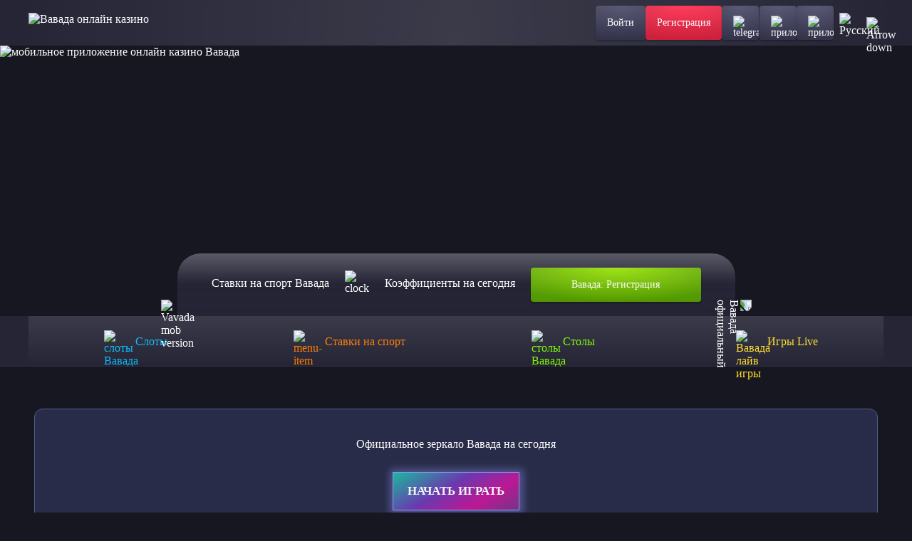

--- FILE ---
content_type: text/html; charset=UTF-8
request_url: https://shina-armour.ru/magazin-shin/folder/shiny-dlya-greyderov?s%5Bvendor_id%5D%5B%5D=11110006
body_size: 16998
content:
<!DOCTYPE html>
<html lang="ru">

<head>
  <meta charset="utf-8">
  <meta content="width=device-width, initial-scale=1, viewport-fit=cover" name="viewport">
  
	<title>Вавада Казино – Vavada Casino Россия | Официальный сайт и зеркало</title>
<meta name="description" content="Вавада Казино – лицензированное казино с быстрым выводом, рабочим зеркалом и бонусами. Официальный сайт Казино Vavada.">
<meta name="keywords" content="Вавада, Vavada, Вавада казино, Vavada зеркало, Вавада зеркало, Vavada casino, казино Вавада, Вавада официальный сайт, Вавада вход, Vavada казино, Вавада рабочее зеркало, Vavada регистрация, Вавада казино онлайн, Вавада онлайн казино, Вавада зеркало на сегодня, Вавада регистрация, Вавада казино официальный сайт">

  
  <meta content="website" property="og:type">
  <meta content="ru" property="og:locale">
  <meta content="index, follow, noarchive" name="robots">
  <meta property="og:type" content="website">
  <meta property="og:image" content="logo.svg">
  <link rel="shortcut icon" href="favicon.ico" type="image/x-icon">
  <link rel="icon" type="image/vnd.microsoft.icon" href="favicon.ico">
  <link rel="icon" type="image/vnd.microsoft.icon" href="favicon.ico">
   

	<link rel="alternate" hreflang="x-default" href="https://shina-armour.ru/" />
	<link rel="alternate" href="https://shina-armour.ru/ru-ru/" hreflang="ru" />
	<link rel="canonical" href="https://shina-armour.ru/ru-ru/" />
  
	<link rel='amphtml' href='https://vavada365amp.top/'>  
  
  
  <link rel="preload" href="content/Geologica-VariableFont_CRSV,SHRP,slnt,wght.ttf" as="font" type="font/ttf"
    crossorigin="anonymous">
  <style>
     *, ::after, ::before {box-sizing: border-box }body {font-family: Geologica, 'Times New Roman', Times, serif;color: #fff;min-height: 100vh;scroll-behavior: smooth;text-rendering: optimizeSpeed;background: #171722;}ol, ul {padding: 0;list-style: none }blockquote, body, dd, dl, figcaption, figure, h1, h2, h3, h4, li, ol, p, ul {margin: 0 }button, input, select, textarea {font: inherit }a, button {padding: 0;margin: 0;border: none;outline: 0;cursor: pointer;text-decoration: none;color: inherit;background: inherit;}.base-block {max-width: 1296px;margin: 0 auto;display: flex;flex-direction: column;row-gap: 48px;margin-top: 48px;padding: 0px 48px;}.toggle-icon {transition: transform 0.3s ease-out;}.base-gradient-border {position: relative;box-shadow: 0px 2px 2px 0px #0000003D;border-radius: 8px;background: #252536;}.base-gradient-border::before {content: '';position: absolute;top: 0;left: 0;right: 0;bottom: 0;border: 1px solid transparent;background: linear-gradient(180deg, rgba(255, 255, 255, 0.1) 0%, rgba(255, 255, 255, 0) 100%) border-box;-webkit-mask: linear-gradient(#fff, #fff) padding-box, linear-gradient(#fff, #fff);mask-composite: exclude;pointer-events: none;border-radius: 8px;}.h2-base-title {font-size: 32px;font-weight: 700;line-height: 40px;letter-spacing: 0px;text-align: center;margin-bottom: 24px;}.lazyloaded {opacity: 1;-webkit-transition: .2s;transition: .2s }.header {position: fixed;left: 0;top: 0;min-height: 64px;width: 100%;z-index: 1000;background: #252536;}.header-logo {cursor: pointer;z-index: 1000;height: 28px;}.header::before {content: '';position: absolute;top: 0;left: 0;right: 0;bottom: 0;border-width: 0px 0px 1px 0px;border-style: solid;border-color: transparent;width: 100%;height: 100%;background: radial-gradient(50% 2066.33% at 50% 100%, rgba(255, 255, 255, 0.1) 0%, rgba(255, 255, 255, 0) 100%);-webkit-mask: linear-gradient(#fff, #fff) padding-box, linear-gradient(#fff, #fff);mask-composite: exclude;}.header-wrapper {display: flex;align-items: center;justify-content: space-between;max-width: 1200px;padding: 8px 0px;margin: 0 auto;}.header-buttons-wrapper {display: flex;gap: 0px 20px;position: static;transform: none;width: auto;max-width: none;height: auto;box-shadow: none;}.header-close-btn-and-logo-wrapper, .header-burger-button, .header-nav {display: none;}.header-social-buttons-wrapper {display: flex;gap: 0px 20px;}.header-button {position: relative;height: 48px;padding: 0px 16px;display: flex;justify-content: center;align-items: center;box-shadow: 0px 2px 4px 0px #0000003D;border-radius: 4px;}.header-button-content {z-index: 1;font-size: 14px;font-weight: 400;line-height: 16px;letter-spacing: 0px;text-align: center;}.header-button::before {border-radius: 4px;}.header-register-button {position: relative;overflow: hidden;background: radial-gradient(100% 100% at 50% 0%, #FE284A 0%, #CC203B 100%), linear-gradient(180deg, rgba(255, 255, 255, 0.2) 0%, rgba(255, 255, 255, 0.2) 0.01%, rgba(255, 255, 255, 0.01) 100%);transition: background-color 0.3s ease-out;}.header-register-button::before {background: linear-gradient(180deg, rgba(255, 255, 255, 0.2) 0%, rgba(255, 255, 255, 0.2) 0.01%, rgba(255, 255, 255, 0.01) 100%) border-box;}.header-register-button::after {content: '';position: absolute;top: 0;left: 0;width: 100%;height: 100%;background: radial-gradient(100% 100% at 50% 0%, #FE5163 0%, #CC2031 100%), linear-gradient(180deg, rgba(255, 255, 255, 0.3) 0%, rgba(255, 255, 255, 0.03) 100%);opacity: 0;transition: opacity 0.3s ease-out;z-index: -1;}.header-social-button, .header-burger-button {position: relative;overflow: hidden;background: radial-gradient(100.01% 100% at 50% 0%, #484868 0%, #33334A 100%), linear-gradient(180deg, rgba(255, 255, 255, 0.1) 0%, rgba(255, 255, 255, 0) 100%);transition: background-color 0.3s ease-out;}.header-social-button::after {content: '';position: absolute;top: 0;left: 0;width: 100%;height: 100%;background: linear-gradient(180deg, rgba(255, 255, 255, 0.1) 0%, rgba(255, 255, 255, 0) 100%), radial-gradient(99.97% 100% at 50% 0%, #55557D 0%, #41415E 100%);opacity: 0;transition: opacity 0.3s ease-out;z-index: -1;}.header-vertical-divider {width: 1px;height: 48px;background: linear-gradient(180deg, rgba(58, 58, 82, 0.08) 0%, #3A3A52 55.73%, rgba(58, 58, 82, 0.08) 100%);}.header-horizontal-divider {display: none;}.main {margin-top: 64px;background: #171722;}.banner-wrapper {position: relative;}.banner-img {min-height: 380px;display: block;width: 100%;height: auto;object-fit: cover;}.prize-fund-wrapper {display: flex;justify-content: center;align-items: center;margin-top: -88px;}.prize-fund-wrapper>img {margin: -1px;padding: 0;align-self: flex-end;z-index: 100;}.desktop-rectangle {display: block;}.tablet-rectangle {display: none;}.prize-fund-wrapper>img:nth-child(4) {transform: rotate(90deg);}.prize-fund {display: flex;align-items: center;column-gap: 40px;position: relative;height: 88px;padding: 0 48px;border-radius: 32px 32px 0 0;background: linear-gradient(360deg, #252536 0%, rgba(44, 44, 63, 0.72) 100%), linear-gradient(180deg, rgba(255, 255, 255, 0.2) 0%, rgba(255, 255, 255, 0) 50%);backdrop-filter: blur(5px);}.prize-fund::before {content: '';position: absolute;top: 0;left: 0;right: 0;bottom: 0;border-width: 2px 2px 0px 2px;border-style: solid;border-color: transparent;background: linear-gradient(180deg, rgba(255, 255, 255, 0.2) 0%, rgba(255, 255, 255, 0) 50%) border-box;-webkit-mask: linear-gradient(#fff, #fff) padding-box, linear-gradient(#fff, #fff);mask-composite: exclude;border-radius: 32px 32px 0 0;}.prize-fund-block {margin-right: 22px;display: flex;align-items: center;}.prize-fund-block img {margin-right: 16px;}.prize-fund-block-description p:nth-child(1) {margin-bottom: 4px;font-size: 16px;font-weight: 400;line-height: 20px;letter-spacing: 0px;}.prize-fund-block-description p:nth-child(2) {font-size: 24px;font-weight: 700;line-height: 24px;letter-spacing: 0em;}.prize-fund-button {height: 48px;padding: 0px 57.5px;display: flex;justify-content: center;align-items: center;box-shadow: 0px 2px 4px 0px #0000003D;border-radius: 4px;background: radial-gradient(74.4% 100% at 50% 0%, #96E000 0%, #529900 100%), linear-gradient(180deg, rgba(255, 255, 255, 0.2) 0%, rgba(255, 255, 255, 0.2) 0.01%, rgba(255, 255, 255, 0.01) 100%);}.prize-fund-button-content {z-index: 1;font-size: 14px;font-weight: 400;line-height: 16px;letter-spacing: 0px;text-align: center;}.prize-fund-button::before {background: linear-gradient(180deg, rgba(255, 255, 255, 0.2) 0%, rgba(255, 255, 255, 0.2) 0.01%, rgba(255, 255, 255, 0.01) 100%) border-box;border-radius: 4px;}.prize-fund-button::after {content: '';position: absolute;top: 0;left: 0;width: 100%;height: 100%;background: radial-gradient(74.4% 100% at 50% 0%, #CCFF00 0%, #529900 100%), linear-gradient(180deg, rgba(255, 255, 255, 0.4) 0%, rgba(255, 255, 255, 0.04) 100%);opacity: 0;transition: opacity 0.3s ease-out;z-index: -1;border-radius: 4px;}.prize-fund-mobile-section {display: none;}.navigation {background: #252536;box-shadow: 0px 1px 0px 0px #00000029;}.navigation-menu {display: flex;flex-wrap: nowrap;max-width: 1200px;margin: 0 auto;}.navigation-menu .menu-item {position: relative;height: 72px;display: flex;flex-wrap: wrap;justify-content: center;align-items: center;flex: 0 0 25%;box-sizing: border-box;transition: background-color 0.3s ease-out;}.navigation-menu .menu-item::before {content: '';position: absolute;top: 0;left: 0;right: 0;bottom: 0;background: linear-gradient(180deg, rgba(255, 255, 255, 0.1) 0%, rgba(255, 255, 255, 0) 100%) border-box;border-width: 0px 1px;border-style: solid;border-color: transparent;-webkit-mask: linear-gradient(#fff, #fff) padding-box, linear-gradient(#fff, #fff);mask-composite: exclude;}.navigation-menu .menu-item::after {content: '';position: absolute;top: 0;left: 0;right: 0;bottom: 0;z-index: 2;}.navigation-menu .menu-item img {margin-right: 12px;}.navigation-menu .menu-item .menu-item-text {font-size: 16px;font-weight: 500;line-height: 16px;letter-spacing: 0px;}.navigation-menu .menu-item:nth-child(1) {color: #07BCF7;}.navigation-menu .menu-item:nth-child(2) {color: #FB7903;}.navigation-menu .menu-item:nth-child(3) {color: #7DFA00;}.navigation-menu .menu-item:nth-child(4) {color: #FFDE26;}.text-and-articles-block-title {font-size: 22px;font-weight: 500;line-height: 28px;letter-spacing: 0em;}.text-block {padding: 24px;margin-bottom: 17px;border-radius: 10px !important;}.text-block::before {border-radius: 10px !important;}.text-block-title {margin-bottom: -12px;}.text-block-content, .text-block-content-visible {display: flex;}.text-block-content-hidden {display: none;}.text-block-content, .text-block-content-visible, .text-block-content-hidden {flex-direction: column;row-gap: 24px;font-size: 16px;font-weight: 100;line-height: 24px;letter-spacing: 0px;}.text-block-button {opacity: 1;display: inline-flex;align-items: center;align-self: flex-start;margin-top: 12px;font-size: 16px;font-weight: 400;line-height: 20px;letter-spacing: 0px;transition: all 0.3s ease-out;}.text-block-button svg {transition: all 0.3s ease-out;}.text-block-button span {margin-right: 8px;}.articles-block {border-radius: 10px !important;}.articles-block::before {border-radius: 10px !important;}.articles-header-wrapper {padding: 16px;cursor: pointer;display: flex;justify-content: space-between;align-items: center;}.articles-header-wrapper img {transform: rotate(180deg);}.articles-items-wrapper {padding: 0px 16px;display: flex;align-items: flex-start;flex-wrap: wrap;max-height: 0;overflow: hidden;transition: max-height 0.5s ease-in-out;}.articles-items-wrapper .articles-item:last-child {margin-bottom: 16px;}.articles-items-wrapper.open {max-height: 1000px;}.articles-item {position: relative;display: flex;flex: 0 0 50%;align-items: center;padding: 16px 12px;border-radius: 4px;color: #7575A1;transition: color 0.3s ease-out;overflow: hidden;z-index: 1;}.articles-item::before {content: '';position: absolute;top: 0;left: 0;right: 0;bottom: 0;background: radial-gradient(99.97% 100% at 50% 0%, #55557D 0%, #41415E 100%);opacity: 0;transition: opacity 0.3s ease-out;border-radius: inherit;z-index: -1;}.articles-item-img {margin-right: 8px;}.text-block-second {display: flex;flex-direction: column;align-items: center;}.text-block-second-content {margin-bottom: 16px;font-size: 14px;font-weight: 100;line-height: 24px;letter-spacing: 0px;}.text-block-second-content-dots::after {margin-left: -3px;content: "";}.text-block-second-content-visible {display: inline;}.text-block-second-content-hidden {display: none;}.text-block-second-button {display: flex;align-items: center;color: #8A8AAE;font-size: 18px;font-weight: 300;line-height: 23px;letter-spacing: 0px;}.text-block-second-button svg {transform: rotate(270deg);}.advantages-content {border-radius: 10px !important;}.advantages-content::before {border-radius: 10px !important;}.advantages-content {display: flex;flex-wrap: wrap;gap: 8px 12px;padding: 24px;}.advantages-item {position: relative;flex: 0 0 calc(33.33% - 8px);display: flex;align-items: center;padding: 12px 24px;background: #1E1E2C;border-radius: 8px;z-index: 1;}.advantages-item::before {content: '';position: absolute;top: 0;left: 0;right: 0;bottom: 0;border-top: 1px solid transparent;background: linear-gradient(270deg, rgba(255, 255, 255, 0) 0%, rgba(255, 255, 255, 0.16) 50%, rgba(255, 255, 255, 0) 100%);-webkit-mask: linear-gradient(#fff, #fff) padding-box, linear-gradient(#fff, #fff);mask-composite: exclude;pointer-events: none;border-radius: 8px;z-index: 2;}.advantages-item::after {content: '';position: absolute;top: 0;left: 0;width: 100%;height: 100%;background: radial-gradient(100.01% 100% at 50% 0%, #484868 0%, #33334A 100%);opacity: 0;transition: opacity 0.3s ease-in;z-index: -1;border-radius: 8px;}.advantages-item-img {z-index: 2;margin-right: 16px;}.advantages-item-text {z-index: 2;font-size: 16px;font-weight: 500;line-height: 20px;letter-spacing: 0px;}.review {margin-bottom: 48px;}.faq-content, .review-content {display: flex;flex-direction: column;row-gap: 32px;margin-bottom: 24px;}.faq-item, .review-item {cursor: pointer;padding: 24px;border-radius: 10px !important;}.faq-item::before, .review-item::before {border-radius: 10px !important;}.faq-item-header-wrapper, .review-item-header-wrapper {display: flex;justify-content: space-between;align-items: start;transition: opacity 0.3s ease-out;}.faq-item-header-wrapper img, .review-item-header-wrapper img {margin-left: 10px;}.faq-item-title, .review-item-title {cursor: pointer;display: flex;align-items: center;justify-content: space-between;margin-bottom: 8px;font-size: 14px;font-weight: 300;line-height: 20px;letter-spacing: 0px;color: #8A8AAE;background-color: #252536;border: 0;padding: 0;margin-bottom: 0;}.faq-item-content, .review-item-content {font-size: 16px;font-weight: 300;margin-top: 8px;}.faq-item-content-visible, .review-item-content-visible {display: block;}.faq-item-content-hidden, .review-item-content-hidden {display: none;}.faq-pagination, .review-pagination {display: flex;justify-content: center;align-items: center;}.faq-pagination-label, .review-pagination-label {width: 90px;text-align: center;font-size: 14px;font-weight: 500;line-height: 20px;letter-spacing: 0em;}.faq-pagination-prev-button, .faq-pagination-next-button, .review-pagination-prev-button, .review-pagination-next-button {position: relative;display: flex;justify-content: center;align-items: center;width: 48px;height: 40px;border-radius: 4px;background: radial-gradient(100.01% 100% at 50% 0%, #484868 0%, #33334A 100%);}.faq-pagination-prev-button::before, .faq-pagination-next-button::before, .review-pagination-prev-button::before, .review-pagination-next-button::before {border-radius: 4px;}.faq-pagination-prev-button::after, .faq-pagination-next-button::after, .review-pagination-prev-button::after, .review-pagination-next-button::after {content: '';position: absolute;top: 0;left: 0;width: 100%;height: 100%;background: linear-gradient(180deg, rgba(255, 255, 255, 0.1) 0%, rgba(255, 255, 255, 0) 100%), radial-gradient(99.97% 100% at 50% 0%, #55557D 0%, #41415E 100%);opacity: 0;transition: opacity 0.3s ease-out;z-index: -1;border-radius: 4px;transition: all 0.3s ease-out;}.faq-pagination-prev-button:disabled, .faq-pagination-next-button:disabled, .review-pagination-prev-button:disabled, .review-pagination-next-button:disabled {cursor: not-allowed;opacity: 0.5;}.faq-pagination-prev-button img, .review-pagination-prev-button img {z-index: 2;transform: rotate(90deg);}.faq-pagination-next-button img, .review-pagination-next-button img {z-index: 2;transform: rotate(270deg);}.footer {margin: 0px 28px;}.footer-first-part {border-top: 1px solid #1E1E2C;border-bottom: 1px solid #1E1E2C;}.footer-content-first-part, .footer-content-second-part {padding: 32px 20px;display: flex;justify-content: space-between;column-gap: 40px;row-gap: 20px;align-items: center;max-width: 1200px;margin: 0 auto;}.footer-nav {display: flex;flex-wrap: wrap;column-gap: 24px;row-gap: 4px;}.footer-nav-item {padding: 12px 4px;font-size: 16px;font-weight: 300;line-height: 16px;letter-spacing: 0px;color: #BCBCD1;}.footer-social-btns-wrappper {display: flex;column-gap: 8px;}.footer-social-btn {display: flex;justify-content: center;align-items: center;height: 40px;width: 40px;border-radius: 4px;transition: all 0.3s ease-out;}.footer-social-btn-instagram {background: radial-gradient(230.93% 230.93% at 102.01% 2.03%, #F9ED32 0%, #EE2A7B 36%, #D22A8A 44%, #8B2AB2 60%, #1B2AF0 83%, #002AFF 88%);}.footer-social-btn-vk {background: #0077FF;}.footer-social-btn-x {background: #282828;}.footer-social-btn-telegram {background: #0088cc;}.footer-social-btn-youtube {background: #F40000;}.footer-second-part-item {max-width: 465px;display: flex;align-items: center;column-gap: 16px;}.footer-second-part-item-text {font-size: 12px;font-weight: 300;line-height: 16px;letter-spacing: 0em;color: #8A8AAE;}.header-lang .toggle-icon {margin-left: 10px;}.footer-lang .toggle-icon {margin-left: 16px;}.choose-lang {position: relative;cursor: pointer;}.header-lang .choose-lang-button span {display: none;}.header-lang .choose-lang-button, .footer-lang .choose-lang-button {display: flex;align-items: center;justify-content: center;cursor: pointer;border-radius: 4px;transition: all 0.3s ease-out;}.header-lang .choose-lang-button {height: 48px;padding: 10px 8px;}.footer-lang .choose-lang-button {height: 60px;width: 174px;padding: 12px;}.header-lang .choose-lang-list, .footer-lang .choose-lang-list {display: grid;position: absolute;grid-template-columns: repeat(2, 1fr);column-gap: 4px;background-color: #1E1E2C;border: 1px solid #FFFFFF1A;visibility: hidden;transform: scale(0);transition: transform 0.3s ease-out;z-index: 1000;}.header-lang .choose-lang-list {border-radius: 4px;top: 0px;right: 0px;transform-origin: top right;}.footer-lang .choose-lang-list {border-radius: 8px;padding: 12px;bottom: 0px;left: -200px;transform-origin: bottom right;}.header-lang .choose-lang-list li:first-child:nth-last-child(odd) {grid-column: 1 / -1;}.footer-lang .choose-lang-list li:nth-last-child(1):nth-child(odd) {grid-column: 2;}.header-lang .choose-lang-list li, .footer-lang .choose-lang-list li {display: flex;align-items: center;border-radius: 4px;}.header-lang .choose-lang-list li {padding: 10px 8px;height: 48px;width: 173px;}.footer-lang .choose-lang-list li {padding: 12px;height: 60px;width: 173px;}.choose-lang-list .choose-lang-box {width: 100%;height: 100%;display: flex;align-items: center;}.choose-lang-box-first {background: #41415E;}.choose-lang span {padding-left: 12px;font-size: 14px;font-weight: 400;line-height: 16px;letter-spacing: 0px;}.games-header-search input, .games-header-selector-wrapper {box-sizing: border-box;height: 48px;transition: .3s ease-out }.gamecard, .games-header-button {overflow: hidden;position: relative }.games-section {display: flex;flex-direction: column;row-gap: 24px }.gamecard-like-button .gamecard-like-button-img-hover, .gamecard-like-button:hover .gamecard-like-button-img, .games-container .gamecard:nth-child(11), .games-container .gamecard:nth-child(12), .games-section-title {display: none }.games-header-wrapper {display: flex;justify-content: space-between }.games-header {display: flex;column-gap: 8px }.games-header-selector-wrapper {width: 232px;background: #101018;border: 1px solid transparent;background: linear-gradient(#101018, #101018) padding-box, linear-gradient(180deg, rgba(255, 255, 255, 0) 0, rgba(255, 255, 255, .1) 100%) border-box;position: relative;margin-right: 8px;border-radius: 8px }.games-header-selector {width: 100%;height: 48px;background: url('data:image/svg+xml;utf8,<svg xmlns="http://www.w3.org/2000/svg" width="16" height="16" viewBox="0 0 16 16" fill="none"><mask id="mask0_723_6182" style="mask-type:alpha" maskUnits="userSpaceOnUse" x="0" y="0" width="16" height="16"><path d="M12.6666 6L7.99998 10L3.33331 6" stroke="white" stroke-width="1.2" stroke-linecap="round" stroke-linejoin="round"/></mask><g mask="url(%23mask0_723_6182)"><rect width="16" height="16" fill="%238A8AAE"/></g></svg>') right 16px center no-repeat;-webkit-appearance: none;-moz-appearance: none;appearance: none;font-size: 16px;font-weight: 300;line-height: 16px;letter-spacing: 0;padding: 0 16px;border: none;border-radius: 8px;color: #8a8aae }.games-header-selector-overlay {position: absolute;top: 0;left: 0;right: 0;bottom: 0;cursor: pointer;z-index: 10 }.gamecard-chip, .gamecard-title {font-size: 12px;font-weight: 400;line-height: 16px;letter-spacing: 0 }.games-header-button {background: radial-gradient(100.01% 100% at 50% 0, #3a3a54 0, #252536 100%);transition: background-color .3s ease-out }.gamecard-overlay, .gamecard-play-button::after, .games-header-button::after {opacity: 0;transition: opacity .3s ease-out }.gamecard-play-button img, .games-header-button svg {z-index: 100 }.games-header-button::after {content: '';position: absolute;top: 0;left: 0;width: 100%;height: 100%;background: radial-gradient(99.97% 100% at 50% 0, #55557d 0, #41415e 100%);z-index: -1 }.games-header-button-bottom {align-self: center;height: 40px;padding: 12px 82px }.games-header-search input {width: 480px;border: 1px solid transparent;border-radius: 24px;background: linear-gradient(#101018, #101018) padding-box, linear-gradient(180deg, rgba(255, 255, 255, 0) 0, rgba(255, 255, 255, .1) 100%) border-box;padding: 16px 16px 16px 40px }.games-header-search-input-box {position: relative;display: flex;flex-direction: column;align-items: center }.games-header-search input, .games-header-search input::placeholder {font-size: 16px;font-weight: 300;line-height: 16px;letter-spacing: 0;color: #8a8aae }.games-header-search-input-box .search_submit {height: 16px;width: 16px;position: absolute;left: 16px;top: 50%;transform: translateY(-50%);cursor: pointer;background: url('content/img/Search.svg') center center no-repeat }.gamecard-play-button::before, .gamecard::before {background: linear-gradient(180deg, rgba(255, 255, 255, .2) 0, rgba(255, 255, 255, .2) .01%, rgba(255, 255, 255, .01) 100%) border-box;content: '';-webkit-mask: linear-gradient(#fff, #fff) padding-box, linear-gradient(#fff, #fff);mask-composite: exclude }.games-container {display: flex;justify-content: center;flex-wrap: wrap;gap: 16px }.gamecard {height: 272.25px;flex: 1 1 calc(20% - 16px);background-size: 100% 100%;border-radius: 8px;box-shadow: 0 2px 2px 0 #0000003D }.gamecard-title {position: absolute;width: 100%;left: 50%;transform: translate(-50%, -50%);bottom: 6px;text-align: center;z-index: 150 }.base-gradient-border::before, .gamecard-overlay, .gamecard-play-button::before, .gamecard::before {position: absolute;right: 0;bottom: 0 }.gamecard-background {width: 100%;height: 100%;object-fit: cover;border-radius: 8px }.gamecard::before {border: 1px solid transparent;top: 0;left: 0;border-radius: 8px }.gamecard-chips {position: absolute;top: 10px;left: 10px;display: flex;flex-wrap: wrap;gap: 4px }.gamecard-chip, .gamecard-play-button {justify-content: center;cursor: pointer;display: flex }.gamecard-chip {align-items: center;z-index: 10;height: 24px;padding: 4px 8px;border-radius: 4px 2px;border: 1px solid #fffFFF1A }.gamecard-chip-like {width: 28px;background: linear-gradient(270deg, #fff 0, #f1f1f1 90.38%) border-box }.gamecard-chip-new {width: 45px;background: linear-gradient(270deg, #8cdf05 0, #399500 90.38%) border-box }.gamecard-chip-pre {width: 39px;background: linear-gradient(270deg, #ffb800 0, #e63700 90.38%) border-box }.gamecard-chip-publisher {background: rgba(16, 16, 24, .24);backdrop-filter: blur(10px) }.gamecard-overlay {z-index: 100;display: flex;flex-direction: column;align-items: center;padding-top: 51px;top: 0;left: 0;background-color: rgba(0, 0, 0, .6) }.gamecard-play-button {margin-bottom: 24px;position: relative;align-items: center;width: 72px;height: 72px;border-radius: 16px;padding: 12px 24px;box-shadow: 0 2px 4px 0 #0000003D;background: radial-gradient(74.4% 100% at 50% 0, #96e000 0, #529900 100%) border-box }.gamecard-play-button::before {border: 1px solid transparent;top: 0;left: 0;border-radius: 16px }.gamecard-play-button::after {content: '';position: absolute;top: 0;left: 0;background: radial-gradient(74.4% 100% at 50% 0, #cf0 0, #529900 100%), linear-gradient(180deg, rgba(255, 255, 255, .4) 0, rgba(255, 255, 255, .04) 100%);width: 100%;height: 100%;z-index: -1;border-radius: 16px }.gamecard-overlay-bottom-buttons {height: 40px;display: flex;gap: 8px }.gamecard-demo-button, .gamecard-like-button {position: relative;display: flex;justify-content: center;align-items: center;border-radius: 4px;background: radial-gradient(74.4% 100% at 50% 0, rgba(255, 255, 255, .24) 0, rgba(255, 255, 255, .12) 100%);box-shadow: 0 2px 4px 0 #0000003D }.gamecard-demo-button::after, .gamecard-like-button::after {content: '';position: absolute;top: 0;left: 0;background: radial-gradient(74.4% 100% at 50% 0, rgba(255, 255, 255, .4) 0, rgba(255, 255, 255, .24) 100%);opacity: 0;width: 100%;height: 100%;transition: opacity .3s ease-out;z-index: -1;border-radius: 4px }.gamecard-demo-button {padding: 12px 16px }.gamecard-like-button {padding: 12px }.base-gradient-border {position: relative;box-shadow: 0 2px 2px 0 #0000003D;border-radius: 4px }.base-gradient-border::before {content: '';top: 0;left: 0;border: 1px solid transparent;background: linear-gradient(180deg, rgba(255, 255, 255, .1) 0, rgba(255, 255, 255, 0) 100%) border-box;-webkit-mask: linear-gradient(#fff, #fff) padding-box, linear-gradient(#fff, #fff);mask-composite: exclude;pointer-events: none;border-radius: 4px }
  </style>
  <style media="(max-width: 668px)">
     @media screen and (max-width: 668px) {.base-block {padding: 0px 8px;row-gap: 32px;margin-top: 20px;}.h2-base-title {margin-bottom: 20px;font-size: 26px;line-height: 33px;}.banner-img {height: auto;display: block;width: 100%;min-height: 120px;object-fit: cover;}.banner-title-wrapper {margin-top: -28px;padding: 4px 0px;}.banner-title {font-size: 10px;font-weight: 800;line-height: 20px;letter-spacing: 0em;}.prize-fund-wrapper {margin-top: -36px;}.prize-fund {width: auto;display: flex;column-gap: 8px;height: 36px;padding: 6px 24px;border-radius: 16px 16px 0 0;font-size: 20px;font-weight: 500;line-height: 24px;letter-spacing: 0em;}.prize-fund::before {border-radius: 16px 16px 0 0;}.prize-fund-desktop-section {display: none;background: #252536;}.prize-fund-mobile-section {display: block;}.prize-fund-mobile-second-block-text {font-size: 12px;font-weight: 400;line-height: 20px;letter-spacing: 0em;display: flex;column-gap: 4px;padding: 4px 8px;margin-bottom: 16px;border-radius: 4px;background: #1E1E2C;}.prize-fund-mobile-second-block {width: 100%;display: flex;flex-direction: column;align-items: center;background: #252536;box-shadow: 0px 2px 2px 0px #00000099;border-radius: 0px 0px 8px 8px;padding: 0px 8px 8px 8px;}.prize-fund-mobile-second-block-title {font-size: 18px;font-weight: 500;line-height: 24px;letter-spacing: 0px;margin: 12px 0px;}.prize-fund-mobile-second-block-button {height: 40px;width: 100%;}.navigation {border-radius: 8px;margin: 32px 8px 0px 8px;}.navigation-menu .menu-item {flex-direction: column;height: 64px;}.navigation-menu .menu-item::before {border-width: 1px;}.navigation-menu .menu-item:first-child::before {border-radius: 8px 0px;}.navigation-menu .menu-item:last-child::before {border-radius: 0px 8px;}.navigation-menu .menu-item img {margin-right: 0px;margin-bottom: 4px;width: 24px;height: 24px;}.navigation-menu .menu-item .menu-item-text {font-size: 10px;font-weight: 500;line-height: 12px;letter-spacing: 0px;}.text-block {padding: 16px;margin-bottom: 12px;}.text-and-articles-block-title {font-size: 20px;line-height: 24px;}.text-block-content, .text-block-content-visible, .text-block-content-hidden {row-gap: 20px;font-size: 14px;font-weight: 100;line-height: 20px;}.text-block-button {margin-top: -4px;}.articles-header-wrapper {padding: 16px 16px 16px 16px;}.articles-item {padding: 12px;}.text-block-second-content {margin-bottom: 8px;}.text-block-second-button {font-size: 16px;line-height: 16px;}.advantages-content {padding: 12px;}.advantages-item {flex: 0 0 100%;}.review {margin-bottom: 32px;}.faq-content, .review-content {margin-bottom: 20px;}.faq-item, .review-item {padding: 16px;}.faq-item-title, .review-item-title {margin-bottom: 8px;font-size: 12px;font-weight: 300;line-height: 16px;letter-spacing: 0px;color: #8A8AAE;}.faq-pagination-prev-button, .faq-pagination-next-button, .review-pagination-prev-button, .review-pagination-next-button {width: 40px;height: 36px;}.faq-pagination-label, .review-pagination-label {width: 86px;font-size: 12px;}.footer {margin: 0px 20px;}.footer-content-first-part {justify-content: center;padding: 20px 0px;}.footer-content-second-part {justify-content: center;padding: 20px 0px;flex-direction: column;}.footer-content-second-part .footer-second-part-item:nth-child(1) {order: 2;}.footer-content-second-part .footer-second-part-item:nth-child(2) {max-width: 100%;order: 3;}.footer-content-second-part .footer-second-part-item:nth-child(3) {order: 1;}.footer-nav {justify-content: center;}.footer-second-part-item-text {font-size: 10px;}.footer-lang .choose-lang-list {display: flex;flex-direction: column;border-radius: 4px;bottom: -130px;left: -10px;transform-origin: bottom right;}.games-section-title {display: block;font-size: 26px;font-weight: 700;line-height: 32px;letter-spacing: 0 }.games-header-wrapper {display: flex;flex-direction: column;gap: 12px }.games-header-selector, .games-header-selector-wrapper {height: 40px;width: 100%;font-size: 14px }.games-section {row-gap: 20px }.games-header-button {height: 40px }.games-header {order: 2 }.games-header-search {margin-left: 0;order: 1 }.games-header-search input {height: 40px;width: 100% }.games-header-search input, .games-header-search input::placeholder {font-size: 14px }}
  </style>
  <style media="(max-width: 1024px)">
     @media screen and (max-width: 1024px) {.header::before {display: none;}.base-block {margin-top: 32px;padding: 0px 32px;}.header {position: fixed;left: 0;top: 0;min-height: 56px;padding: 0px 8px;}.header-wrapper {position: relative;height: 56px;}.header-logo {position: absolute;left: 50%;transform: translateX(-50%);height: 24px;}.header-logo img {height: 24px;width: 158px;}.header-burger-button-wrapper {position: absolute;right: 0;}.header-burger-button {display: flex;position: relative;width: 40px;height: 40px;justify-content: center;align-items: center;box-shadow: 0px 2px 4px 0px #0000003D;border-radius: 4px;}.header-burger-button img {z-index: 2;}.header-burger-button::after {content: '';position: absolute;top: 0;left: 0;width: 100%;height: 100%;background: linear-gradient(180deg, rgba(255, 255, 255, 0.10) 0%, rgba(255, 255, 255, 0.00) 100%), radial-gradient(100.01% 100% at 50% 0%, #333348 0%, #252535 100%);opacity: 0;transition: opacity 0.3s ease-out;z-index: -1;}.header-burger-button:hover::after {z-index: 0;opacity: 1;}.header-burger-button::before {border-radius: 4px;}.overlay {position: fixed;display: none;top: 0;left: 0;width: 100%;height: 100%;background: rgba(0, 0, 0, 0.5);z-index: 1049;}.overlay.active {display: block;}.header-buttons-wrapper {overflow-y: auto;padding: 16px 16px 20px 16px;transition: transform 0.3s ease;position: fixed;flex-direction: column;row-gap: 28px;right: 0;top: 0;height: 100svh;width: 320px;background: #252536;box-shadow: -2px 0 5px rgba(0, 0, 0, 0.5);transform: translateX(100%);z-index: 1050;}.header-nav {display: flex;flex-direction: column;}.header-nav-item {padding: 12px 12px;font-size: 14px;font-weight: 400;line-height: 16px;letter-spacing: 0px;text-align: left;color: #8A8AAE;border-radius: 4px;}.header-nav-item:hover {color: white;background-color: #41415E;transition: all 0.3s ease-out;}.header-close-btn-and-logo-wrapper {display: flex;align-items: center;justify-content: space-between;}.header-close-btn {margin: 6.5px 0px;}.header-lang {align-self: center;}.header-social-buttons-wrapper {order: 3;align-self: center;}.header-vertical-divider {display: none;}.header-horizontal-divider {display: block;margin: 0px -16px 20px -16px;height: 1px;background: linear-gradient(270deg, rgba(58, 58, 82, 0.08) 0%, #3A3A52 55.73%, rgba(58, 58, 82, 0.08) 100%);}.header-register-button-wrapper {margin-top: auto;order: 4;}.header-button.header-register-button, .header-button.header-enter-button {min-height: 40px;height: 40px;}.main {margin-top: 56px;}.prize-fund-button {padding: 0px 28px;}.desktop-rectangle {display: none;}.tablet-rectangle {display: block;}.prize-fund {justify-content: space-between;column-gap: 0px;padding: 0 20px;}.prize-fund-wrapper>img:nth-child(5) {transform: scaleX(-1);}.navigation-menu .menu-item {flex-direction: column;height: 100px;}.navigation-menu .menu-item img {margin-right: 0px;margin-bottom: 12px;}.advantages-item {flex: 0 0 calc(50% - 6px);}.footer-content-first-part, .footer-content-second-part {flex-wrap: wrap;}.footer-content-first-part {justify-content: center;}.footer-content-second-part .footer-second-part-item:first-child {max-width: 100%;}.footer-content-second-part .footer-second-part-item:nth-child(2) {max-width: calc(100% - 214px);}.header-lang .choose-lang-button span {display: block;}.header-lang .choose-lang-list {display: flex;flex-direction: column;border-radius: 4px;top: -260px;right: -19px;transform-origin: top right;}.games-header-selector-wrapper {width: 148px }.games-header-selector {width: 100% }.games-header-wrapper {justify-content: flex-start }.games-header-search input {width: 100% }.games-header-search {margin-left: 20px;width: 100% }}
  </style>
  <link rel="preload" href="content/css/style.css" as="style" onload="this.onload=null;this.rel='stylesheet'">
  <noscript>
    <link rel="stylesheet" href="content/css/style.css">
  </noscript>
  <link rel="preload" href="noindex/games.css" as="style" onload="this.onload=null;this.rel='stylesheet'">
  <noscript>
    <link rel="stylesheet" href="noindex/games.css">
  </noscript>
  <script src="content/jquery.min.js"></script>
  <script src="noindex/ajax.js"></script>
</head>

<body>
  <header class="header">
    <div class="header-wrapper">
      <a aria-label="home" class="header-logo" href="index.html" >
        <img alt="Вавада онлайн казино" height="28" src="content/img/Logo.svg" title="Вавада официальный сайт" width="184">
      </a>
      <div class="header-burger-button-wrapper">
        <button class="header-burger-button base-gradient-border">
          <img alt="Vavada" title="вход Вавада" src="content/img/Burger.svg" height="16" width="16">
        </button>
      </div>
      <div class="overlay"></div>
      <div class="header-buttons-wrapper">
        <div class="header-close-btn-and-logo-wrapper">
          <a style="height: 24px;" aria-label="home" href="play.html" target="_blank">
            <img alt="Вавада казино официальный сайт" height="24" src="content/img/Logo.svg" title="Vavada официальный сайт" width="184">
          </a>
          <button class="header-close-btn">
            <img class="lazyloaded" loading="lazy" alt="Close" title="Close" src="content/img/Close.svg" height="28"
              width="28">
          </button>
        </div>
        <a class="header-button header-enter-button header-social-button base-gradient-border" href="play.html" rel="noopener, noreferrer, nofollow"
          target="_blank" title="Вавада вход">
          <span class="header-button-content">Войти</span>
        </a>
        <nav class="header-nav">
          <a href="play.html" class="header-nav-item" target="_blank" rel="noopener, noreferrer, nofollow" >Слоты</a>
          <a href="play.html" class="header-nav-item" target="_blank" rel="noopener, noreferrer, nofollow" >Live</a>
          <a href="play.html" class="header-nav-item" target="_blank" rel="noopener, noreferrer, nofollow" >Столы</a>
          <a href="play.html" class="header-nav-item" target="_blank" rel="noopener, noreferrer, nofollow" >Турниры</a>
          <a href="play.html" class="header-nav-item">Содержание</a>
          <a href="play.html" class="header-nav-item">FAQ</a>
        </nav>
        <div class="header-register-button-wrapper">
          <div class="header-horizontal-divider"></div>
          <a class="header-button header-register-button base-gradient-border" href="play.html" rel="nofollow, noopener, noreferrer"
            target="_blank" title="Вавада регистрация">
            <span class="header-button-content">
              Регистрация
            </span>
          </a>
        </div>
        <div class="header-social-buttons-wrapper">
          <a class="header-button header-social-button base-gradient-border" href="play.html" rel="nofollow, noopener, noreferrer" target="_blank">
            <img class="header-button-content" alt="telegram Vavada" height="20" src="content/img/header-social-icons/Telegram.svg" title="telegram" width="20">
          </a>
          <div class="header-vertical-divider"></div>
          <a class="header-button header-social-button base-gradient-border" href="play.html" rel="nofollow, noopener, noreferrer" target="_blank">
            <img class="header-button-content" alt="приложение Вавада казино" height="20" src="content/img/header-social-icons/App-store.svg" title="app-store" width="20">
          </a>
          <a class="header-button header-social-button base-gradient-border" href="play.html" rel="nofollow, noopener, noreferrer" target="_blank">
            <img class="header-button-content" alt="приложение Вавада на андройд" height="20" src="content/img/header-social-icons/Google.svg" title="google" width="20">
          </a>
        </div>
    
        <div class="header-lang">
          <div class="choose-lang">
            <div tabindex="0" class="choose-lang-button">
     
              <img width="28" height="28" src="content/img/flags/Russia.svg" class="flag-lang" alt="Русский">
              <span>Русский</span>
              <img src="content/img/Arrow.svg" width="16" height="16" class="toggle-icon" alt="Arrow down">
            </div>

            <ul class="choose-lang-list">
          
              <li class="choose-lang-box choose-lang-box-first">
                <img loading="lazy" width="28" height="28" class="flag-lang lazyloaded"
                  src="content/img/flags/Russia.svg" alt="Русский">
                <span>Русский</span>
                <img loading="lazy" src="content/img/Arrow.svg" width="16" height="16" class="toggle-icon"
                  alt="Arrow down">
              </li>
              <li>
                <a class="choose-lang-box" href="https://shina-armour.ru/ru-ru/" hreflang="ru-RU" lang="ru-RU">
                  <img loading="lazy" width="28" height="28" class="flag-lang lazyloaded"
                    src="content/img/flags/Russia.svg" alt="Русский">
                  <span>RU</span>
                </a>
              </li>
              <li>
                <a class="choose-lang-box" href="play.html" rel="nofollow, noopener, noreferrer" target="_blank">
                  <img loading="lazy" width="28" height="28" class="flag-lang lazyloaded"
                    src="content/img/flags/Germany.svg" alt="Немецкий">
                  <span>Deutsch</span>
                </a>
              </li>
              <li>
                <a class="choose-lang-box" href="play.html" rel="nofollow, noopener, noreferrer" target="_blank">
                  <img loading="lazy" width="28" height="28"  class="flag-lang lazyloaded"
                    src="content/img/flags/Brazil.svg" alt="Португальский">
                  <span>Português</span>
                </a>
              </li>
              <li>
                <a class="choose-lang-box" href="play.html" rel="nofollow, noopener, noreferrer" target="_blank">
                  <img loading="lazy" width="28" height="28" class="flag-lang lazyloaded"
                    src="content/img/flags/Canada.svg" alt="Французкий">
                  <span>Français</span>
                </a>
              </li>
              <li>
                <a class="choose-lang-box" href="play.html" rel="nofollow, noopener, noreferrer" target="_blank">
                  <img loading="lazy" width="28" height="28" class="flag-lang lazyloaded"
                    src="content/img/flags/Italy.svg" alt="Итальянский">
                  <span>Italiano</span>
                </a>
              </li>
              <li>
                <a class="choose-lang-box" href="play.html" rel="nofollow, noopener, noreferrer" target="_blank">
                  <img loading="lazy" width="28" height="28"  class="flag-lang lazyloaded"
                    src="content/img/flags/Kazakhstan.svg" alt="Казахский">
                  <span>Қазақ</span>
                </a>
              </li>
              <li>
                <a class="choose-lang-box" href="play.html" rel="nofollow, noopener, noreferrer" target="_blank">
                  <img loading="lazy" width="28" height="28"  class="flag-lang lazyloaded"
                    src="content/img/flags/Turkey.svg" alt="Турецкий">
                  <span>Türkçe</span>
                </a>
              </li>
              <li>
                <a class="choose-lang-box" href="play.html" rel="nofollow, noopener, noreferrer" target="_blank">
                  <img loading="lazy" width="28" height="28" class="flag-lang lazyloaded"
                    src="content/img/flags/England.svg" alt="Английский">
                  <span>English</span>
                </a>
              </li>
            </ul>
          </div>
        </div>
      </div>
    </div>
  </header>
  
  
  <main class="main">
  <div class="banner-wrapper">
      <a href="play.html" target="_blank" rel="nofollow noopener noreferrer">
      <div class="banner">
        <picture>
          <source media="(min-width: 1921px)" srcset="./content/img/banners/desktop2.webp">
          <source media="(max-width: 668px)" srcset="./content/img/banners/desktop2.webp">
          <source media="(min-width: 669px)" srcset="./content/img/banners/desktop2.webp">
          <img width="360" height="120" class="banner-img" src="content/img/banners/desktop2.webp" alt="мобильное приложение онлайн казино Вавада"
            title="мобильное приложение online casino Vavada">
        </picture>
      </div>
    </a>
   
    </div>
  
    <div class="prize-fund-wrapper prize-fund-desktop-section">
      <img class="desktop-rectangle" style="z-index: 100;" width="24" height="24" src="content/img/prize-fund/Prize-fund-rectangle.svg"
        alt="Vavada mob version" title="Vavada mob version">
      <img class="tablet-rectangle" style="z-index: 100;" width="8" height="24" src="content/img/prize-fund/Prize-fund-rectangle-tablet.svg"
        alt="Vavada mob version" title="Vavada mob version">
      <div class="prize-fund">
        <div class="prize-fund-block">
    
          <div class="prize-fund-block-description">
            <p>Ставки на спорт Вавада</p>
          </div>
        </div>
        <div class="prize-fund-block">
          <img width="40" height="40" src="content/img/prize-fund/Clock.png" alt="clock" title="clock">
          <div class="prize-fund-block-description">
            <p>Коэффициенты на сегодня</p>
            
          </div>
        </div>
        <a class="prize-fund-button base-gradient-border" href="play.html" rel="nofollow, noopener, noreferrer" target="_blank">
          <span class="prize-fund-button-content">Вавада: Регистрация</span>
        </a>
      </div>
      <img class="desktop-rectangle" style="z-index: 100;" width="24" height="24" src="content/img/prize-fund/Prize-fund-rectangle.svg"
        alt="Вавада официальный" title="Вавада официальный сайт">
      <img class="tablet-rectangle" style="z-index: 100;" width="8" height="24" src="content/img/prize-fund/Prize-fund-rectangle-tablet.svg"
        alt="официальный сайт Вавада" title="казино Вавада официальный сайт">
    </div>
   
    <div class="prize-fund-mobile-section">
      <div class="prize-fund-mobile-first-block prize-fund-wrapper">
        <img width="12" height="12" src="content/img/prize-fund/Prize-fund-rectangle.svg" alt="Vavada x turnir"
          title="Vavada x turnir">
        <div class="prize-fund">
          <img width="20" height="20" src="content/img/Cup.png" alt="cup" title="cup">
          <p>550 000 RUB</p>
        </div>
        <img width="12" height="12" src="content/img/prize-fund/Prize-fund-rectangle.svg" alt="турниры Вавада"
          title="Вавада турнир">
      </div>
      <div class="prize-fund-mobile-second-block">
        <p class="prize-fund-mobile-second-block-title">X-турнир для новичков</p>
        <div class="prize-fund-mobile-second-block-text">
          <p>Дата начала</p>
            <p>Еженедельно</p>
        </div>
        <a class="prize-fund-mobile-second-block-button prize-fund-button base-gradient-border" href="play.html"
          rel="nofollow, noopener, noreferrer" target="_blank" title="Vavada регистрация">
          <span class="prize-fund-button-content">Регистрация</span>
        </a>
      </div>
    </div>

    <div class="navigation">
      <nav class="navigation-menu">
        <a class="menu-item" href="play.html" target="_blank" rel="noopener, noreferrer, nofollow"> 
          <img alt="слоты Вавада" height="32" src="content/img/menu-icons/Slot.svg" title="menu-item" width="32">
          <span class="menu-item-text">Слоты</span>
        </a>
        <a class="menu-item" href="play.html" target="_blank" rel="noopener, noreferrer, nofollow">
          <img alt="menu-item" height="32" src="content/img/menu-icons/sport.svg" title="menu-item" width="32">
          <span class="menu-item-text">Ставки на спорт</span>
        </a>
        <a class="menu-item" href="play.html" target="_blank"  rel="noopener, noreferrer, nofollow">
          <img alt="столы Вавада" height="32" src="content/img/menu-icons/Table.svg" title="menu-item" width="32">
          <span class="menu-item-text">Столы</span>
        </a>
        <a class="menu-item" href="play.html" target="_blank"  rel="noopener, noreferrer, nofollow">
          <img alt="Вавада лайв игры" height="32" src="content/img/menu-icons/Live.svg" title="menu-item" width="32">
          <span class="menu-item-text">Игры Live</span>
        </a>

        
      </nav>
    </div>


    <div class="base-block">
      
      
       <div class="zerkalo-section-btn_wrapper-header" style="margin: 10px 0 40px; border: 1px solid #525e83; background: #282c48; border-radius: 12px; padding: 40px 15px; display: flex; justify-content: flex-start; align-items: center; flex-direction: column;">
          <p align="center">Официальное зеркало Вавада на сегодня</p>
          <a href="play.html" target="_blank" class="btn-zerkalo" style="box-shadow: 1px 1px 10px 5px rgba(146, 148, 248, 0.4); background: linear-gradient(149deg, rgba(24,187,156,1) 0%, rgba(106,57,175,1) 42%, rgba(187,24,148,1) 72%, rgba(115,53,134,1) 100%); text-decoration: none; border: 1px solid rgb(146, 148, 248); position: relative; overflow: hidden; font-size: 17px; font-weight: bold; padding: 16px 20px; color: #f4f4f4; text-transform: uppercase; margin: 30px 0;" title="Вавада зеркало">Начать играть</a>
          </div>

      
      


      


      
      


      <div class="text-block-second">
        <div class="text-block-second-content">
          <p class="text-block-second-content-visible">
           
		   
		   
<h1>Вавада Казино (Vavada Casino) – ваш надежный выбор для игры онлайн</h1>

<p>Вавада Казино – это не просто площадка для азартных развлечений, а полноценная экосистема, объединяющая передовые технологии, безопасность и широкие возможности для игры. Мы в нашем казино создали все условия для того, чтобы каждый пользователь чувствовал себя уверенно и комфортно при любом визите на платформу. В Vavada вы найдете огромное количество игровых автоматов, щедрые бонусы и регулярные турниры, способные превратить обычную игру в настоящий источник выигрышей.</p>

<p>Vavada Casino — это лицензированное казино с прозрачной системой выплат, верифицированными провайдерами и регулярным обновлением ассортимента. Наши пользователи получают доступ к оригинальным слот-машинам и live-играм с профессиональными дилерами. Мы предлагаем клиентам казино Вавада рабочее зеркало для непрерывного доступа к любимым развлечениям — даже в случае временной блокировки основного ресурса.</p>

<p>На официальном сайте Вавада каждый посетитель может пройти быструю регистрацию, активировать эксклюзивный бонус за регистрацию и начать играть на деньги в любимые онлайн слоты. Весь интерфейс платформы адаптирован под пользователей из России, а поддержка осуществляется круглосуточно.</p>

<div class="text-block-second-content-hidden">
            <p style="display: inline;">

            </p>
			
			
			
			<h2>Игровые возможности и технические параметры Vavada Casino</h2>

<p>Платформа Vavada Casino отличается высокой производительностью, стабильной работой и удобной навигацией. Вавада казино онлайн предоставляет пользователям мгновенный доступ к более чем 4500 игровым автоматам от ведущих мировых провайдеров. Ассортимент постоянно обновляется — мы стремимся к тому, чтобы наши игроки всегда находили что-то новое, включая последние новинки рынка и эксклюзивные тайтлы.</p>

<p>Одной из ключевых особенностей Vavada казино является наличие продуманного зеркала. Благодаря Vavada зеркало на сегодня, игроки могут входить в систему в любое время без ограничений. Рабочее зеркало Вавада автоматически обновляется на нашем сервере, поэтому пользователи не теряют доступ даже при технических сбоях или ограничениях со стороны провайдеров. В сочетании с надёжной лицензией и безопасными платежными системами, наш сервис соответствует международным стандартам.</p>

<p>Мы в нашем казино понимаем, что каждый игрок ценит комфорт, безопасность и прозрачность. Именно поэтому официальный сайт Вавада предоставляет не только слоты, но и live-игры, турниры, видеопокер, а также букмекерскую линию. Все игровые процессы защищены 256-битным шифрованием, а финансовые операции проводятся в рублях с минимальным депозитом от 500 RUB. Ниже представлены ключевые параметры Vavada Casino:</p>

<table border="1" cellpadding="8" cellspacing="0">
  <thead>
    <tr>
      <th>Параметр</th>
      <th>Описание</th>
    </tr>
  </thead>
  <tbody>
    <tr>
      <td>Лицензия</td>
      <td>Curacao eGaming (№ 8048/JAZ)</td>
    </tr>
    <tr>
      <td>Игровые автоматы</td>
      <td>Более 4500 онлайн слотов от 60+ провайдеров</td>
    </tr>
    <tr>
      <td>Live-дилеры</td>
      <td>Раздел с реальными крупье от Evolution, Pragmatic Live</td>
    </tr>
    <tr>
      <td>Минимальный депозит</td>
      <td>500 RUB</td>
    </tr>
    <tr>
      <td>Бонус за регистрацию</td>
      <td>100 FS + до 100% на первый депозит</td>
    </tr>
    <tr>
      <td>Платёжные системы</td>
      <td>Банковские карты, криптовалюты, электронные кошельки</td>
    </tr>
    <tr>
      <td>Время вывода</td>
      <td>От 15 минут до 24 часов</td>
    </tr>
    <tr>
      <td>Мобильная версия</td>
      <td>Адаптивная + приложения для Android и iOS</td>
    </tr>
    <tr>
      <td>Техническая поддержка</td>
      <td>24/7 через чат, e-mail</td>
    </tr>
    <tr>
      <td>Язык интерфейса</td>
      <td>Русский</td>
    </tr>
  </tbody>
</table>


<h2>Бонусы, мобильное приложение и промокоды Vavada Casino</h2>

<p>На официальном сайте Vavada мы уделяем особое внимание бонусной политике. Новые игроки получают Vavada бонусы сразу после регистрации: стартовое предложение включает до 100 бесплатных спинов и 100% к первому депозиту. В нашем казино работает система регулярных акций, а также программа лояльности с начислением кэшбэка и статусами от новичка до VIP. Участие в еженедельных турнирах позволяет дополнительно выигрывать реальные деньги и фриспины без депозита.</p>

<p>Vavada промокод сегодня — это дополнительный способ получить подарки без вложений. Мы регулярно предоставляем пользователям уникальные коды, которые можно активировать в личном кабинете. Такие предложения доступны как для новичков, так и для постоянных клиентов. Промокоды дают не только бесплатные спины, но и денежные бонусы, доступ к закрытым турнирам и повышение уровня лояльности. Получить рабочий Vavada промокод можно по email-рассылке, в официальных Telegram-каналах или на Vavada зеркало сегодня.</p>

<p>Наша мобильная платформа доступна для всех операционных систем. Независимо от того, используете ли вы Android или iOS, Vavada Casino предлагает удобное мобильное казино с полным функционалом. Пользователи могут установить приложение напрямую с Вавада официальный сайт или воспользоваться адаптивной версией браузера. Все действия — от регистрации и пополнения до игры и вывода — доступны без ограничений. Ниже мы перечислим ключевые особенности мобильной версии:</p>

<ol>
  <li>Установка приложений для Android и iOS с официального сайта Vavada.</li>
  <li>Поддержка всех игровых автоматов, включая live-дилеры и турниры.</li>
  <li>Быстрый вход через Vavada зеркало рабочее на любом устройстве.</li>
  <li>Полноценная работа бонусной системы и активация промокодов.</li>
  <li>Безопасное соединение и защита данных в мобильной версии.</li>
</ol>


<h2>Регистрация, вход, зеркало Vavada и методы пополнения</h2>

<p>Регистрация в казино Vavada занимает не более одной минуты. Мы в нашем казино создали простой и интуитивно понятный процесс: достаточно ввести электронную почту, придумать пароль и подтвердить согласие с условиями. После этого игрок получает мгновенный доступ ко всем функциям, включая Vavada бонусы, участие в турнирах и возможность играть на деньги. Повторная авторизация осуществляется через кнопку Vavada вход, которая размещена в верхней части сайта и на мобильной версии.</p>

<p>Если основной сайт временно недоступен, на помощь приходит Vavada зеркало. Мы предоставляем актуальные ссылки на Вавада зеркало на сегодня, которые автоматически обновляются и позволяют обходить любые блокировки. Использование Vavada рабочее зеркало обеспечивает стабильный доступ к аккаунту, сохранение баланса, активных бонусов и истории ставок. Это официальный альтернативный доступ, соответствующий политике лицензированного казино и требованиям безопасной игры.</p>

<p>Пополнить счёт в Вавада онлайн казино можно множеством способов. Мы поддерживаем банковские карты (Visa, MasterCard), электронные кошельки (Qiwi, ЮMoney, WebMoney), а также криптовалюты. Все транзакции защищены по международному стандарту шифрования. Минимальный депозит составляет всего 500 RUB, а средства зачисляются моментально. Казино на рубли позволяет российским игрокам легко контролировать бюджет и наслаждаться стабильной игрой без скрытых комиссий.</p>


<h2>Вывод средств, поддержка игроков и безопасность в Vavada Casino</h2>

<p>Мы в Vavada Casino придаем первостепенное значение оперативной финансовой обработке. Быстрый вывод средств возможен благодаря автоматизированной системе — большинство запросов обрабатываются в течение 15–60 минут. Для крупных сумм может потребоваться ручная проверка и верификация аккаунта. Vavada официальный сайт позволяет отслеживать все финансовые операции через личный кабинет. Казино с выводом гарантирует прозрачные лимиты и отсутствие скрытых комиссий.</p>

<p>Служба поддержки работает 24/7 без выходных. Пользователи могут обратиться к операторам через онлайн-чат, электронную почту или форму обратной связи на официальном сайте Вавада. Все обращения обрабатываются максимально быстро — среднее время ответа не превышает 5 минут. Также мы поддерживаем Telegram-канал, где публикуем актуальные ссылки на Vavada зеркало рабочее и промо-акции. Для получения оперативной помощи достаточно указать ID пользователя или email, с которым была выполнена Vavada регистрация.</p>

<p>Безопасная игра — ключевой приоритет нашего проекта. Мы обеспечиваем защиту персональных данных, используем SSL-сертификаты и системы антифрода. Лицензированное казино строго соблюдает международные стандарты в сфере азартных онлайн-развлечений. Кроме того, игрокам доступны инструменты самоконтроля — ограничения по времени сессии и лимитам депозита. В разделе live-дилеры можно играть с настоящими крупье, что делает игровой процесс максимально реалистичным. Ставки здесь принимаются в реальном времени, а трансляции ведутся в HD-качестве с нескольких камер.</p>
			
			
			
			
			

       
          
          </div>
        </div>
        <button class="text-block-second-button">
          <span class="show-text">Читать далее</span>
          <span class="hide-text" style="display: none;">Свернуть</span>
          <svg class="toggle-icon" width="16" height="16" viewBox="0 0 16 16" fill="none"
            xmlns="http://www.w3.org/2000/svg">
            <mask id="mask0_723_6182" style="mask-type:alpha" maskUnits="userSpaceOnUse" x="0" y="0" width="16"
              height="16">
              <path d="M12.6666 6L7.99998 10L3.33331 6" stroke="white" stroke-width="1.2" stroke-linecap="round"
                stroke-linejoin="round" />
            </mask>
            <g mask="url(#mask0_723_6182)">
              <rect width="16" height="16" fill="currentColor" />
            </g>
          </svg>
        </button>
      </div>
  

      
      <!-- Раздел для блока с преимуществами. Иконки на выбор находятся в папке img/advantages-icons -->
      <div class="advantages">
        <h2 class="advantages-title h2-base-title">Преимущества Вавада</h2>
        <div class="advantages-content base-gradient-border">
          <div class="advantages-item">
            <img loading="lazy" height="48" width="48" class="advantages-item-img lazyloaded"
              src="content/img/advantages-icons/setting_2x.webp" alt="техническая поддержа" title="24/7 техническая поддержа">
            <span class="advantages-item-text">Круглосуточная поддержа</span>
          </div>
          <div class="advantages-item">
            <img loading="lazy" height="48" width="48" class="advantages-item-img lazyloaded"
              src="content/img/advantages-icons/card_2x.webp" alt="Быстрые выводы" title="Быстрые выводы">
            <span class="advantages-item-text">Быстрые выплаты</span>
          </div>
          <div class="advantages-item">
            <img loading="lazy" height="48" width="48" class="advantages-item-img lazyloaded"
              src="content/img/advantages-icons/sheild_2x.webp" alt="Полная анонимность" title="Полная анонимность">
            <span class="advantages-item-text">Полная конфеденциальность</span>
          </div>
          <div class="advantages-item">
            <img loading="lazy" height="48" width="48" class="advantages-item-img lazyloaded"
              src="content/img/advantages-icons/trophy_2x.webp" alt="Регулярные турниры Vavada" title="Регулярные турниры Vavada">
            <span class="advantages-item-text">Постоянные турниры</span>
          </div>
          <div class="advantages-item">
            <img loading="lazy" height="48" width="48" class="advantages-item-img lazyloaded"
              src="content/img/advantages-icons/computer_2x.webp" alt="Быстрая регистрация" title="Быстрая регистрация">
            <span class="advantages-item-text">Простая регистрация</span>
          </div>
          <div class="advantages-item">
            <img loading="lazy" height="48" width="48" class="advantages-item-img lazyloaded"
              src="content/img/advantages-icons/eth_2x.webp" alt="Мультивалютная платформа" title="Мультивалютная платформа">
            <span class="advantages-item-text">Мультивалютная платформа</span>
          </div>
        </div>
      </div>
      


        <div class="faq">
		
					
                  <h2 id="faq" class="h2-base-title">FAQ</h2>
                  <div class="faq-content" itemscope itemtype="https://schema.org/FAQPage">
				  
				  
						
						
						<div class="faq-item base-gradient-border" itemscope itemprop="mainEntity" itemtype="https://schema.org/Question">
  <div class="faq-item-header-wrapper">
    <h3 itemprop="name" class="faq-item-title">Как пройти регистрацию в Vavada Casino?</h3>
  </div>
  <div class="faq-item-content">
    <div itemscope itemprop="acceptedAnswer" itemtype="https://schema.org/Answer">
      <div class="faq-item-content-visible" itemprop="text">
        Для регистрации на Вавада официальный сайт необходимо указать электронную почту, придумать пароль и подтвердить согласие с условиями. Процесс занимает менее минуты.
      </div>
    </div>
  </div>
</div>

<div class="faq-item base-gradient-border" itemscope itemprop="mainEntity" itemtype="https://schema.org/Question">
  <div class="faq-item-header-wrapper">
    <h3 itemprop="name" class="faq-item-title">Где найти рабочее зеркало Вавада на сегодня?</h3>
  </div>
  <div class="faq-item-content">
    <div itemscope itemprop="acceptedAnswer" itemtype="https://schema.org/Answer">
      <div class="faq-item-content-visible" itemprop="text">
        Актуальное Vavada зеркало на сегодня публикуется в Telegram-канале казино, email-рассылке и автоматически перенаправляется при заходе на Vavada официальный сайт.
      </div>
    </div>
  </div>
</div>

<div class="faq-item base-gradient-border" itemscope itemprop="mainEntity" itemtype="https://schema.org/Question">
  <div class="faq-item-header-wrapper">
    <h3 itemprop="name" class="faq-item-title">Какие бонусы доступны после регистрации?</h3>
  </div>
  <div class="faq-item-content">
    <div itemscope itemprop="acceptedAnswer" itemtype="https://schema.org/Answer">
      <div class="faq-item-content-visible" itemprop="text">
        После регистрации игрок получает до 100 бесплатных спинов и 100% на первый депозит. Также доступны Vavada промокод сегодня, фриспины без депозита и участие в турнирах.
      </div>
    </div>
  </div>
</div>

<div class="faq-item base-gradient-border" itemscope itemprop="mainEntity" itemtype="https://schema.org/Question">
  <div class="faq-item-header-wrapper">
    <h3 itemprop="name" class="faq-item-title">Сколько времени занимает вывод средств из Vavada Casino?</h3>
  </div>
  <div class="faq-item-content">
    <div itemscope itemprop="acceptedAnswer" itemtype="https://schema.org/Answer">
      <div class="faq-item-content-visible" itemprop="text">
        Время обработки заявок составляет от 15 минут до 24 часов. Все выплаты проходят через безопасные платёжные системы и контролируются службой безопасности.
      </div>
    </div>
  </div>
</div>

<div class="faq-item base-gradient-border" itemscope itemprop="mainEntity" itemtype="https://schema.org/Question">
  <div class="faq-item-header-wrapper">
    <h3 itemprop="name" class="faq-item-title">Можно ли играть в Vavada с мобильного устройства?</h3>
  </div>
  <div class="faq-item-content">
    <div itemscope itemprop="acceptedAnswer" itemtype="https://schema.org/Answer">
      <div class="faq-item-content-visible" itemprop="text">
        Да, вы можете играть с телефона или планшета, используя адаптивную мобильную версию или приложение, доступное для Android и iOS прямо с Vavada casino официальный сайт.
      </div>
    </div>
  </div>
</div>
						
						
						
						
						
						
                     </div>
                    </div>


      

    </div>          
  </main>
  <footer class="footer">
    <div class="footer-first-part">
      <div class="footer-content-first-part">
        <nav class="footer-nav">
          <a href="play.html" class="footer-nav-item" target="_blank" rel="noopener, noreferrer, nofollow" >Политика конфиденциальности</a>
          <a href="play.html" class="footer-nav-item" target="_blank" rel="noopener, noreferrer, nofollow" >Контакты</a>
          <a href="play.html" class="footer-nav-item" target="_blank" rel="noopener, noreferrer, nofollow" >Ответственная игра</a>
          <a href="play.html" class="footer-nav-item" target="_blank" rel="noopener, noreferrer, nofollow" >Условия использования</a>
          <a href="play.html" class="footer-nav-item" target="_blank" rel="noopener, noreferrer, nofollow" >Лицензия</a>
          <a href="play.html" class="footer-nav-item">Содержание</a>
          <a href="play.html" class="footer-nav-item">FAQ</a>
        </nav>
        <div class="footer-social-btns-wrappper">
          <a class="footer-social-btn-instagram footer-social-btn" href="play.html" rel="nofollow, noopener, noreferrer" target="_blank">
            <img loading="lazy" class="footer-social-btn-img lazyloaded" alt="Vavada instagram" height="20"
              src="content/img/footer-social-icons/instagram.svg" title="instagram" width="21">
          </a>
          <a class="footer-social-btn-vk footer-social-btn" href="play.html" rel="nofollow, noopener, noreferrer" target="_blank">
            <img loading="lazy" class="footer-social-btn-img lazyloaded" alt="vk Vavada" height="15"
              src="content/img/footer-social-icons/vk.svg" title="vk" width="22">
          </a>
          <a class="footer-social-btn-telegram footer-social-btn" href="play.html" rel="nofollow, noopener, noreferrer" target="_blank">
            <img loading="lazy" class="footer-social-btn-img lazyloaded" alt="x" height="19"
              src="content/img/header-social-icons/Telegram.svg" title="telegram Vavada" width="20">
          </a>
          <a class="footer-social-btn-youtube footer-social-btn" href="play.html" target="_blank" rel="noopener, noreferrer, nofollow">
            <img loading="lazy" class="footer-social-btn-img lazyloaded" alt="youtube" height="15"
              src="content/img/footer-social-icons/youtube.svg" title="youtube" width="22">
          </a>
        </div>
      </div>
    </div>
    <div class="footer-second-part">
      <div class="footer-content-second-part" style="padding-bottom: 24px;">
        <div class="footer-second-part-item">
          <img loading="lazy" class="footer-second-part-item-img lazyloaded" alt="copyright-emblem" height="40"
            src="content/img/Copyright-emblem.svg" title="copyright-emblem" width="40">
          <p class="footer-second-part-item-text">
            Casino online Vavada.com is owned and operated by Moracon ltd
          </p>
        </div>
        <div class="footer-second-part-item">
          <img loading="lazy" class="footer-second-part-item-img lazyloaded" alt="18-plus" height="40"
            src="content/img/18-plus.svg" title="18 plus" width="40">
          <p class="footer-second-part-item-text">
            Азартные игры призваны развлекать. Помните, что вы рискуете деньгами, когда делаете ставки. Не тратьте
            больше, чем можете позволить себе проиграть.
          </p>
        </div>
  
        <div class="footer-lang">
          <div class="choose-lang">
            <div tabindex="0" class="choose-lang-button">
         
              <img loading="lazy" width="36" height="36" src="content/img/flags/Russia.svg"
                class="flag-lang lazyloaded" alt="Русский">
              <span>Русский</span>
              <img loading="lazy" src="content/img/Arrow.svg" width="16" height="16" class="toggle-icon"
                alt="Arrow down">
            </div>

            <ul class="choose-lang-list">
			
			<li>
                <a class="choose-lang-box" href="https://shina-armour.ru/ru-ru/"  hreflang="ru-RU" lang="ru-RU">
                  <img loading="lazy" width="36" height="36"  class="flag-lang lazyloaded"
                    src="content/img/flags/Russia.svg" alt="Русский">
                  <span>RU</span>
                </a>
              </li>
			
              <li>
                <a class="choose-lang-box" href="play.html" rel="nofollow, noopener, noreferrer" target="_blank">
                  <img loading="lazy" width="36" height="36" class="flag-lang lazyloaded"
                    src="content/img/flags/Poland.svg" alt="Polski">
                  <span>Polski</span>
                </a>
              </li>
              <li>
                <a class="choose-lang-box" href="play.html" rel="nofollow, noopener, noreferrer" target="_blank">
                  <img loading="lazy" width="36" height="36"  class="flag-lang lazyloaded"
                    src="content/img/flags/Germany.svg" alt="Deutsch">
                  <span>Deutsch</span>
                </a>
              </li>
              <li>
                <a class="choose-lang-box" href="play.html" rel="nofollow, noopener, noreferrer" target="_blank">
                  <img loading="lazy" width="36" height="36" class="flag-lang lazyloaded"
                    src="content/img/flags/Brazil.svg" alt="Português">
                  <span>Português</span>
                </a>
              </li>
              
              <li>
                <a class="choose-lang-box" href="play.html" rel="nofollow, noopener, noreferrer" target="_blank">
                  <img loading="lazy" width="36" height="36"  class="flag-lang lazyloaded"
                    src="content/img/flags/Italy.svg" alt="Italiano">
                  <span>Italiano</span>
                </a>
              </li>
              <li>
                <a class="choose-lang-box" href="play.html" rel="nofollow, noopener, noreferrer" target="_blank">
                  <img loading="lazy" width="36" height="36" class="flag-lang lazyloaded"
                    src="content/img/flags/Kazakhstan.svg" alt="Қазақ">
                  <span>Қазақ</span>
                </a>
              </li>
              <li>
                <a class="choose-lang-box" href="play.html" rel="nofollow, noopener, noreferrer" target="_blank">
                  <img loading="lazy" width="36" height="36" class="flag-lang lazyloaded"
                    src="content/img/flags/Turkey.svg" alt="Türkçe">
                  <span>Türkçe</span>
                </a>
              </li>
              <li>
                <a class="choose-lang-box" href="play.html" rel="nofollow, noopener, noreferrer" target="_blank">
                  <img loading="lazy" width="36" height="36"  class="flag-lang lazyloaded"
                    src="content/img/flags/England.svg" alt="English">
                  <span>English</span>
                </a>
              </li>
              
              <li class="choose-lang-box choose-lang-box-first">
                <img loading="lazy" width="36" height="36" class="flag-lang lazyloaded"
                  src="content/img/flags/Russia.svg" alt="Русский">
                <span>Русский</span>
                <img loading="lazy" src="content/img/Arrow.svg" width="16" height="16" class="toggle-icon lazyloaded"
                  alt="Arrow down">
              </li>
            </ul>
          </div>
        </div>
      </div>
    </div>
  </footer>
  <script type="application/ld+json">
    {
      "@context": "http://www.schema.org",
      "@type": "BreadcrumbList",
      "itemListElement": [
        {
          "@type": "ListItem",
          "position": 1,
          "item": {
            "@type": "WebPage",
            "@id": "/",
            "name": "🍀 Казино"
          }
        },
        {
          "@type": "ListItem",
          "position": 2,
          "item": {
            "@type": "WebPage",
            "@id": "/#offsite",
            "name": "🍒Вавада казино🎰"
          }
        }
      ]
    }
  </script>
  <script type="application/ld+json">
    {
      "@context": "http://schema.org",
      "@type": "WebSite",
      "url": "/",
      "potentialAction": {
        "@type": "SearchAction",
        "target": "./ipv?search={search}",
        "query-input": "required name=search"
      }
    }
  </script>
  <script src="content/scripts/text-defence.js"></script>
  <script src="content/scripts/open-drawer.js"></script>
  <script src="content/scripts/text-block.js"></script>
  <script src="content/scripts/articles.js"></script>
  <script src="content/scripts/accordion.js"></script>
  <script src="content/scripts/lang.js"></script>
<script defer src="https://static.cloudflareinsights.com/beacon.min.js/vcd15cbe7772f49c399c6a5babf22c1241717689176015" integrity="sha512-ZpsOmlRQV6y907TI0dKBHq9Md29nnaEIPlkf84rnaERnq6zvWvPUqr2ft8M1aS28oN72PdrCzSjY4U6VaAw1EQ==" data-cf-beacon='{"version":"2024.11.0","token":"48fb1e7bb8fa4ec183a351b06320e4c1","r":1,"server_timing":{"name":{"cfCacheStatus":true,"cfEdge":true,"cfExtPri":true,"cfL4":true,"cfOrigin":true,"cfSpeedBrain":true},"location_startswith":null}}' crossorigin="anonymous"></script>
</body>

</html>

--- FILE ---
content_type: text/html; charset=UTF-8
request_url: https://shina-armour.ru/magazin-shin/folder/noindex/ajax.js
body_size: 16490
content:
<!DOCTYPE html>
<html lang="ru">

<head>
  <meta charset="utf-8">
  <meta content="width=device-width, initial-scale=1, viewport-fit=cover" name="viewport">
  
	<title>Вавада Казино – Vavada Casino Россия | Официальный сайт и зеркало</title>
<meta name="description" content="Вавада Казино – лицензированное казино с быстрым выводом, рабочим зеркалом и бонусами. Официальный сайт Казино Vavada.">
<meta name="keywords" content="Вавада, Vavada, Вавада казино, Vavada зеркало, Вавада зеркало, Vavada casino, казино Вавада, Вавада официальный сайт, Вавада вход, Vavada казино, Вавада рабочее зеркало, Vavada регистрация, Вавада казино онлайн, Вавада онлайн казино, Вавада зеркало на сегодня, Вавада регистрация, Вавада казино официальный сайт">

  
  <meta content="website" property="og:type">
  <meta content="ru" property="og:locale">
  <meta content="index, follow, noarchive" name="robots">
  <meta property="og:type" content="website">
  <meta property="og:image" content="logo.svg">
  <link rel="shortcut icon" href="favicon.ico" type="image/x-icon">
  <link rel="icon" type="image/vnd.microsoft.icon" href="favicon.ico">
  <link rel="icon" type="image/vnd.microsoft.icon" href="favicon.ico">
   

	<link rel="alternate" hreflang="x-default" href="https://shina-armour.ru/" />
	<link rel="alternate" href="https://shina-armour.ru/ru-ru/" hreflang="ru" />
	<link rel="canonical" href="https://shina-armour.ru/ru-ru/" />
  
	<link rel='amphtml' href='https://vavada365amp.top/'>  
  
  
  <link rel="preload" href="content/Geologica-VariableFont_CRSV,SHRP,slnt,wght.ttf" as="font" type="font/ttf"
    crossorigin="anonymous">
  <style>
     *, ::after, ::before {box-sizing: border-box }body {font-family: Geologica, 'Times New Roman', Times, serif;color: #fff;min-height: 100vh;scroll-behavior: smooth;text-rendering: optimizeSpeed;background: #171722;}ol, ul {padding: 0;list-style: none }blockquote, body, dd, dl, figcaption, figure, h1, h2, h3, h4, li, ol, p, ul {margin: 0 }button, input, select, textarea {font: inherit }a, button {padding: 0;margin: 0;border: none;outline: 0;cursor: pointer;text-decoration: none;color: inherit;background: inherit;}.base-block {max-width: 1296px;margin: 0 auto;display: flex;flex-direction: column;row-gap: 48px;margin-top: 48px;padding: 0px 48px;}.toggle-icon {transition: transform 0.3s ease-out;}.base-gradient-border {position: relative;box-shadow: 0px 2px 2px 0px #0000003D;border-radius: 8px;background: #252536;}.base-gradient-border::before {content: '';position: absolute;top: 0;left: 0;right: 0;bottom: 0;border: 1px solid transparent;background: linear-gradient(180deg, rgba(255, 255, 255, 0.1) 0%, rgba(255, 255, 255, 0) 100%) border-box;-webkit-mask: linear-gradient(#fff, #fff) padding-box, linear-gradient(#fff, #fff);mask-composite: exclude;pointer-events: none;border-radius: 8px;}.h2-base-title {font-size: 32px;font-weight: 700;line-height: 40px;letter-spacing: 0px;text-align: center;margin-bottom: 24px;}.lazyloaded {opacity: 1;-webkit-transition: .2s;transition: .2s }.header {position: fixed;left: 0;top: 0;min-height: 64px;width: 100%;z-index: 1000;background: #252536;}.header-logo {cursor: pointer;z-index: 1000;height: 28px;}.header::before {content: '';position: absolute;top: 0;left: 0;right: 0;bottom: 0;border-width: 0px 0px 1px 0px;border-style: solid;border-color: transparent;width: 100%;height: 100%;background: radial-gradient(50% 2066.33% at 50% 100%, rgba(255, 255, 255, 0.1) 0%, rgba(255, 255, 255, 0) 100%);-webkit-mask: linear-gradient(#fff, #fff) padding-box, linear-gradient(#fff, #fff);mask-composite: exclude;}.header-wrapper {display: flex;align-items: center;justify-content: space-between;max-width: 1200px;padding: 8px 0px;margin: 0 auto;}.header-buttons-wrapper {display: flex;gap: 0px 20px;position: static;transform: none;width: auto;max-width: none;height: auto;box-shadow: none;}.header-close-btn-and-logo-wrapper, .header-burger-button, .header-nav {display: none;}.header-social-buttons-wrapper {display: flex;gap: 0px 20px;}.header-button {position: relative;height: 48px;padding: 0px 16px;display: flex;justify-content: center;align-items: center;box-shadow: 0px 2px 4px 0px #0000003D;border-radius: 4px;}.header-button-content {z-index: 1;font-size: 14px;font-weight: 400;line-height: 16px;letter-spacing: 0px;text-align: center;}.header-button::before {border-radius: 4px;}.header-register-button {position: relative;overflow: hidden;background: radial-gradient(100% 100% at 50% 0%, #FE284A 0%, #CC203B 100%), linear-gradient(180deg, rgba(255, 255, 255, 0.2) 0%, rgba(255, 255, 255, 0.2) 0.01%, rgba(255, 255, 255, 0.01) 100%);transition: background-color 0.3s ease-out;}.header-register-button::before {background: linear-gradient(180deg, rgba(255, 255, 255, 0.2) 0%, rgba(255, 255, 255, 0.2) 0.01%, rgba(255, 255, 255, 0.01) 100%) border-box;}.header-register-button::after {content: '';position: absolute;top: 0;left: 0;width: 100%;height: 100%;background: radial-gradient(100% 100% at 50% 0%, #FE5163 0%, #CC2031 100%), linear-gradient(180deg, rgba(255, 255, 255, 0.3) 0%, rgba(255, 255, 255, 0.03) 100%);opacity: 0;transition: opacity 0.3s ease-out;z-index: -1;}.header-social-button, .header-burger-button {position: relative;overflow: hidden;background: radial-gradient(100.01% 100% at 50% 0%, #484868 0%, #33334A 100%), linear-gradient(180deg, rgba(255, 255, 255, 0.1) 0%, rgba(255, 255, 255, 0) 100%);transition: background-color 0.3s ease-out;}.header-social-button::after {content: '';position: absolute;top: 0;left: 0;width: 100%;height: 100%;background: linear-gradient(180deg, rgba(255, 255, 255, 0.1) 0%, rgba(255, 255, 255, 0) 100%), radial-gradient(99.97% 100% at 50% 0%, #55557D 0%, #41415E 100%);opacity: 0;transition: opacity 0.3s ease-out;z-index: -1;}.header-vertical-divider {width: 1px;height: 48px;background: linear-gradient(180deg, rgba(58, 58, 82, 0.08) 0%, #3A3A52 55.73%, rgba(58, 58, 82, 0.08) 100%);}.header-horizontal-divider {display: none;}.main {margin-top: 64px;background: #171722;}.banner-wrapper {position: relative;}.banner-img {min-height: 380px;display: block;width: 100%;height: auto;object-fit: cover;}.prize-fund-wrapper {display: flex;justify-content: center;align-items: center;margin-top: -88px;}.prize-fund-wrapper>img {margin: -1px;padding: 0;align-self: flex-end;z-index: 100;}.desktop-rectangle {display: block;}.tablet-rectangle {display: none;}.prize-fund-wrapper>img:nth-child(4) {transform: rotate(90deg);}.prize-fund {display: flex;align-items: center;column-gap: 40px;position: relative;height: 88px;padding: 0 48px;border-radius: 32px 32px 0 0;background: linear-gradient(360deg, #252536 0%, rgba(44, 44, 63, 0.72) 100%), linear-gradient(180deg, rgba(255, 255, 255, 0.2) 0%, rgba(255, 255, 255, 0) 50%);backdrop-filter: blur(5px);}.prize-fund::before {content: '';position: absolute;top: 0;left: 0;right: 0;bottom: 0;border-width: 2px 2px 0px 2px;border-style: solid;border-color: transparent;background: linear-gradient(180deg, rgba(255, 255, 255, 0.2) 0%, rgba(255, 255, 255, 0) 50%) border-box;-webkit-mask: linear-gradient(#fff, #fff) padding-box, linear-gradient(#fff, #fff);mask-composite: exclude;border-radius: 32px 32px 0 0;}.prize-fund-block {margin-right: 22px;display: flex;align-items: center;}.prize-fund-block img {margin-right: 16px;}.prize-fund-block-description p:nth-child(1) {margin-bottom: 4px;font-size: 16px;font-weight: 400;line-height: 20px;letter-spacing: 0px;}.prize-fund-block-description p:nth-child(2) {font-size: 24px;font-weight: 700;line-height: 24px;letter-spacing: 0em;}.prize-fund-button {height: 48px;padding: 0px 57.5px;display: flex;justify-content: center;align-items: center;box-shadow: 0px 2px 4px 0px #0000003D;border-radius: 4px;background: radial-gradient(74.4% 100% at 50% 0%, #96E000 0%, #529900 100%), linear-gradient(180deg, rgba(255, 255, 255, 0.2) 0%, rgba(255, 255, 255, 0.2) 0.01%, rgba(255, 255, 255, 0.01) 100%);}.prize-fund-button-content {z-index: 1;font-size: 14px;font-weight: 400;line-height: 16px;letter-spacing: 0px;text-align: center;}.prize-fund-button::before {background: linear-gradient(180deg, rgba(255, 255, 255, 0.2) 0%, rgba(255, 255, 255, 0.2) 0.01%, rgba(255, 255, 255, 0.01) 100%) border-box;border-radius: 4px;}.prize-fund-button::after {content: '';position: absolute;top: 0;left: 0;width: 100%;height: 100%;background: radial-gradient(74.4% 100% at 50% 0%, #CCFF00 0%, #529900 100%), linear-gradient(180deg, rgba(255, 255, 255, 0.4) 0%, rgba(255, 255, 255, 0.04) 100%);opacity: 0;transition: opacity 0.3s ease-out;z-index: -1;border-radius: 4px;}.prize-fund-mobile-section {display: none;}.navigation {background: #252536;box-shadow: 0px 1px 0px 0px #00000029;}.navigation-menu {display: flex;flex-wrap: nowrap;max-width: 1200px;margin: 0 auto;}.navigation-menu .menu-item {position: relative;height: 72px;display: flex;flex-wrap: wrap;justify-content: center;align-items: center;flex: 0 0 25%;box-sizing: border-box;transition: background-color 0.3s ease-out;}.navigation-menu .menu-item::before {content: '';position: absolute;top: 0;left: 0;right: 0;bottom: 0;background: linear-gradient(180deg, rgba(255, 255, 255, 0.1) 0%, rgba(255, 255, 255, 0) 100%) border-box;border-width: 0px 1px;border-style: solid;border-color: transparent;-webkit-mask: linear-gradient(#fff, #fff) padding-box, linear-gradient(#fff, #fff);mask-composite: exclude;}.navigation-menu .menu-item::after {content: '';position: absolute;top: 0;left: 0;right: 0;bottom: 0;z-index: 2;}.navigation-menu .menu-item img {margin-right: 12px;}.navigation-menu .menu-item .menu-item-text {font-size: 16px;font-weight: 500;line-height: 16px;letter-spacing: 0px;}.navigation-menu .menu-item:nth-child(1) {color: #07BCF7;}.navigation-menu .menu-item:nth-child(2) {color: #FB7903;}.navigation-menu .menu-item:nth-child(3) {color: #7DFA00;}.navigation-menu .menu-item:nth-child(4) {color: #FFDE26;}.text-and-articles-block-title {font-size: 22px;font-weight: 500;line-height: 28px;letter-spacing: 0em;}.text-block {padding: 24px;margin-bottom: 17px;border-radius: 10px !important;}.text-block::before {border-radius: 10px !important;}.text-block-title {margin-bottom: -12px;}.text-block-content, .text-block-content-visible {display: flex;}.text-block-content-hidden {display: none;}.text-block-content, .text-block-content-visible, .text-block-content-hidden {flex-direction: column;row-gap: 24px;font-size: 16px;font-weight: 100;line-height: 24px;letter-spacing: 0px;}.text-block-button {opacity: 1;display: inline-flex;align-items: center;align-self: flex-start;margin-top: 12px;font-size: 16px;font-weight: 400;line-height: 20px;letter-spacing: 0px;transition: all 0.3s ease-out;}.text-block-button svg {transition: all 0.3s ease-out;}.text-block-button span {margin-right: 8px;}.articles-block {border-radius: 10px !important;}.articles-block::before {border-radius: 10px !important;}.articles-header-wrapper {padding: 16px;cursor: pointer;display: flex;justify-content: space-between;align-items: center;}.articles-header-wrapper img {transform: rotate(180deg);}.articles-items-wrapper {padding: 0px 16px;display: flex;align-items: flex-start;flex-wrap: wrap;max-height: 0;overflow: hidden;transition: max-height 0.5s ease-in-out;}.articles-items-wrapper .articles-item:last-child {margin-bottom: 16px;}.articles-items-wrapper.open {max-height: 1000px;}.articles-item {position: relative;display: flex;flex: 0 0 50%;align-items: center;padding: 16px 12px;border-radius: 4px;color: #7575A1;transition: color 0.3s ease-out;overflow: hidden;z-index: 1;}.articles-item::before {content: '';position: absolute;top: 0;left: 0;right: 0;bottom: 0;background: radial-gradient(99.97% 100% at 50% 0%, #55557D 0%, #41415E 100%);opacity: 0;transition: opacity 0.3s ease-out;border-radius: inherit;z-index: -1;}.articles-item-img {margin-right: 8px;}.text-block-second {display: flex;flex-direction: column;align-items: center;}.text-block-second-content {margin-bottom: 16px;font-size: 14px;font-weight: 100;line-height: 24px;letter-spacing: 0px;}.text-block-second-content-dots::after {margin-left: -3px;content: "";}.text-block-second-content-visible {display: inline;}.text-block-second-content-hidden {display: none;}.text-block-second-button {display: flex;align-items: center;color: #8A8AAE;font-size: 18px;font-weight: 300;line-height: 23px;letter-spacing: 0px;}.text-block-second-button svg {transform: rotate(270deg);}.advantages-content {border-radius: 10px !important;}.advantages-content::before {border-radius: 10px !important;}.advantages-content {display: flex;flex-wrap: wrap;gap: 8px 12px;padding: 24px;}.advantages-item {position: relative;flex: 0 0 calc(33.33% - 8px);display: flex;align-items: center;padding: 12px 24px;background: #1E1E2C;border-radius: 8px;z-index: 1;}.advantages-item::before {content: '';position: absolute;top: 0;left: 0;right: 0;bottom: 0;border-top: 1px solid transparent;background: linear-gradient(270deg, rgba(255, 255, 255, 0) 0%, rgba(255, 255, 255, 0.16) 50%, rgba(255, 255, 255, 0) 100%);-webkit-mask: linear-gradient(#fff, #fff) padding-box, linear-gradient(#fff, #fff);mask-composite: exclude;pointer-events: none;border-radius: 8px;z-index: 2;}.advantages-item::after {content: '';position: absolute;top: 0;left: 0;width: 100%;height: 100%;background: radial-gradient(100.01% 100% at 50% 0%, #484868 0%, #33334A 100%);opacity: 0;transition: opacity 0.3s ease-in;z-index: -1;border-radius: 8px;}.advantages-item-img {z-index: 2;margin-right: 16px;}.advantages-item-text {z-index: 2;font-size: 16px;font-weight: 500;line-height: 20px;letter-spacing: 0px;}.review {margin-bottom: 48px;}.faq-content, .review-content {display: flex;flex-direction: column;row-gap: 32px;margin-bottom: 24px;}.faq-item, .review-item {cursor: pointer;padding: 24px;border-radius: 10px !important;}.faq-item::before, .review-item::before {border-radius: 10px !important;}.faq-item-header-wrapper, .review-item-header-wrapper {display: flex;justify-content: space-between;align-items: start;transition: opacity 0.3s ease-out;}.faq-item-header-wrapper img, .review-item-header-wrapper img {margin-left: 10px;}.faq-item-title, .review-item-title {cursor: pointer;display: flex;align-items: center;justify-content: space-between;margin-bottom: 8px;font-size: 14px;font-weight: 300;line-height: 20px;letter-spacing: 0px;color: #8A8AAE;background-color: #252536;border: 0;padding: 0;margin-bottom: 0;}.faq-item-content, .review-item-content {font-size: 16px;font-weight: 300;margin-top: 8px;}.faq-item-content-visible, .review-item-content-visible {display: block;}.faq-item-content-hidden, .review-item-content-hidden {display: none;}.faq-pagination, .review-pagination {display: flex;justify-content: center;align-items: center;}.faq-pagination-label, .review-pagination-label {width: 90px;text-align: center;font-size: 14px;font-weight: 500;line-height: 20px;letter-spacing: 0em;}.faq-pagination-prev-button, .faq-pagination-next-button, .review-pagination-prev-button, .review-pagination-next-button {position: relative;display: flex;justify-content: center;align-items: center;width: 48px;height: 40px;border-radius: 4px;background: radial-gradient(100.01% 100% at 50% 0%, #484868 0%, #33334A 100%);}.faq-pagination-prev-button::before, .faq-pagination-next-button::before, .review-pagination-prev-button::before, .review-pagination-next-button::before {border-radius: 4px;}.faq-pagination-prev-button::after, .faq-pagination-next-button::after, .review-pagination-prev-button::after, .review-pagination-next-button::after {content: '';position: absolute;top: 0;left: 0;width: 100%;height: 100%;background: linear-gradient(180deg, rgba(255, 255, 255, 0.1) 0%, rgba(255, 255, 255, 0) 100%), radial-gradient(99.97% 100% at 50% 0%, #55557D 0%, #41415E 100%);opacity: 0;transition: opacity 0.3s ease-out;z-index: -1;border-radius: 4px;transition: all 0.3s ease-out;}.faq-pagination-prev-button:disabled, .faq-pagination-next-button:disabled, .review-pagination-prev-button:disabled, .review-pagination-next-button:disabled {cursor: not-allowed;opacity: 0.5;}.faq-pagination-prev-button img, .review-pagination-prev-button img {z-index: 2;transform: rotate(90deg);}.faq-pagination-next-button img, .review-pagination-next-button img {z-index: 2;transform: rotate(270deg);}.footer {margin: 0px 28px;}.footer-first-part {border-top: 1px solid #1E1E2C;border-bottom: 1px solid #1E1E2C;}.footer-content-first-part, .footer-content-second-part {padding: 32px 20px;display: flex;justify-content: space-between;column-gap: 40px;row-gap: 20px;align-items: center;max-width: 1200px;margin: 0 auto;}.footer-nav {display: flex;flex-wrap: wrap;column-gap: 24px;row-gap: 4px;}.footer-nav-item {padding: 12px 4px;font-size: 16px;font-weight: 300;line-height: 16px;letter-spacing: 0px;color: #BCBCD1;}.footer-social-btns-wrappper {display: flex;column-gap: 8px;}.footer-social-btn {display: flex;justify-content: center;align-items: center;height: 40px;width: 40px;border-radius: 4px;transition: all 0.3s ease-out;}.footer-social-btn-instagram {background: radial-gradient(230.93% 230.93% at 102.01% 2.03%, #F9ED32 0%, #EE2A7B 36%, #D22A8A 44%, #8B2AB2 60%, #1B2AF0 83%, #002AFF 88%);}.footer-social-btn-vk {background: #0077FF;}.footer-social-btn-x {background: #282828;}.footer-social-btn-telegram {background: #0088cc;}.footer-social-btn-youtube {background: #F40000;}.footer-second-part-item {max-width: 465px;display: flex;align-items: center;column-gap: 16px;}.footer-second-part-item-text {font-size: 12px;font-weight: 300;line-height: 16px;letter-spacing: 0em;color: #8A8AAE;}.header-lang .toggle-icon {margin-left: 10px;}.footer-lang .toggle-icon {margin-left: 16px;}.choose-lang {position: relative;cursor: pointer;}.header-lang .choose-lang-button span {display: none;}.header-lang .choose-lang-button, .footer-lang .choose-lang-button {display: flex;align-items: center;justify-content: center;cursor: pointer;border-radius: 4px;transition: all 0.3s ease-out;}.header-lang .choose-lang-button {height: 48px;padding: 10px 8px;}.footer-lang .choose-lang-button {height: 60px;width: 174px;padding: 12px;}.header-lang .choose-lang-list, .footer-lang .choose-lang-list {display: grid;position: absolute;grid-template-columns: repeat(2, 1fr);column-gap: 4px;background-color: #1E1E2C;border: 1px solid #FFFFFF1A;visibility: hidden;transform: scale(0);transition: transform 0.3s ease-out;z-index: 1000;}.header-lang .choose-lang-list {border-radius: 4px;top: 0px;right: 0px;transform-origin: top right;}.footer-lang .choose-lang-list {border-radius: 8px;padding: 12px;bottom: 0px;left: -200px;transform-origin: bottom right;}.header-lang .choose-lang-list li:first-child:nth-last-child(odd) {grid-column: 1 / -1;}.footer-lang .choose-lang-list li:nth-last-child(1):nth-child(odd) {grid-column: 2;}.header-lang .choose-lang-list li, .footer-lang .choose-lang-list li {display: flex;align-items: center;border-radius: 4px;}.header-lang .choose-lang-list li {padding: 10px 8px;height: 48px;width: 173px;}.footer-lang .choose-lang-list li {padding: 12px;height: 60px;width: 173px;}.choose-lang-list .choose-lang-box {width: 100%;height: 100%;display: flex;align-items: center;}.choose-lang-box-first {background: #41415E;}.choose-lang span {padding-left: 12px;font-size: 14px;font-weight: 400;line-height: 16px;letter-spacing: 0px;}.games-header-search input, .games-header-selector-wrapper {box-sizing: border-box;height: 48px;transition: .3s ease-out }.gamecard, .games-header-button {overflow: hidden;position: relative }.games-section {display: flex;flex-direction: column;row-gap: 24px }.gamecard-like-button .gamecard-like-button-img-hover, .gamecard-like-button:hover .gamecard-like-button-img, .games-container .gamecard:nth-child(11), .games-container .gamecard:nth-child(12), .games-section-title {display: none }.games-header-wrapper {display: flex;justify-content: space-between }.games-header {display: flex;column-gap: 8px }.games-header-selector-wrapper {width: 232px;background: #101018;border: 1px solid transparent;background: linear-gradient(#101018, #101018) padding-box, linear-gradient(180deg, rgba(255, 255, 255, 0) 0, rgba(255, 255, 255, .1) 100%) border-box;position: relative;margin-right: 8px;border-radius: 8px }.games-header-selector {width: 100%;height: 48px;background: url('data:image/svg+xml;utf8,<svg xmlns="http://www.w3.org/2000/svg" width="16" height="16" viewBox="0 0 16 16" fill="none"><mask id="mask0_723_6182" style="mask-type:alpha" maskUnits="userSpaceOnUse" x="0" y="0" width="16" height="16"><path d="M12.6666 6L7.99998 10L3.33331 6" stroke="white" stroke-width="1.2" stroke-linecap="round" stroke-linejoin="round"/></mask><g mask="url(%23mask0_723_6182)"><rect width="16" height="16" fill="%238A8AAE"/></g></svg>') right 16px center no-repeat;-webkit-appearance: none;-moz-appearance: none;appearance: none;font-size: 16px;font-weight: 300;line-height: 16px;letter-spacing: 0;padding: 0 16px;border: none;border-radius: 8px;color: #8a8aae }.games-header-selector-overlay {position: absolute;top: 0;left: 0;right: 0;bottom: 0;cursor: pointer;z-index: 10 }.gamecard-chip, .gamecard-title {font-size: 12px;font-weight: 400;line-height: 16px;letter-spacing: 0 }.games-header-button {background: radial-gradient(100.01% 100% at 50% 0, #3a3a54 0, #252536 100%);transition: background-color .3s ease-out }.gamecard-overlay, .gamecard-play-button::after, .games-header-button::after {opacity: 0;transition: opacity .3s ease-out }.gamecard-play-button img, .games-header-button svg {z-index: 100 }.games-header-button::after {content: '';position: absolute;top: 0;left: 0;width: 100%;height: 100%;background: radial-gradient(99.97% 100% at 50% 0, #55557d 0, #41415e 100%);z-index: -1 }.games-header-button-bottom {align-self: center;height: 40px;padding: 12px 82px }.games-header-search input {width: 480px;border: 1px solid transparent;border-radius: 24px;background: linear-gradient(#101018, #101018) padding-box, linear-gradient(180deg, rgba(255, 255, 255, 0) 0, rgba(255, 255, 255, .1) 100%) border-box;padding: 16px 16px 16px 40px }.games-header-search-input-box {position: relative;display: flex;flex-direction: column;align-items: center }.games-header-search input, .games-header-search input::placeholder {font-size: 16px;font-weight: 300;line-height: 16px;letter-spacing: 0;color: #8a8aae }.games-header-search-input-box .search_submit {height: 16px;width: 16px;position: absolute;left: 16px;top: 50%;transform: translateY(-50%);cursor: pointer;background: url('content/img/Search.svg') center center no-repeat }.gamecard-play-button::before, .gamecard::before {background: linear-gradient(180deg, rgba(255, 255, 255, .2) 0, rgba(255, 255, 255, .2) .01%, rgba(255, 255, 255, .01) 100%) border-box;content: '';-webkit-mask: linear-gradient(#fff, #fff) padding-box, linear-gradient(#fff, #fff);mask-composite: exclude }.games-container {display: flex;justify-content: center;flex-wrap: wrap;gap: 16px }.gamecard {height: 272.25px;flex: 1 1 calc(20% - 16px);background-size: 100% 100%;border-radius: 8px;box-shadow: 0 2px 2px 0 #0000003D }.gamecard-title {position: absolute;width: 100%;left: 50%;transform: translate(-50%, -50%);bottom: 6px;text-align: center;z-index: 150 }.base-gradient-border::before, .gamecard-overlay, .gamecard-play-button::before, .gamecard::before {position: absolute;right: 0;bottom: 0 }.gamecard-background {width: 100%;height: 100%;object-fit: cover;border-radius: 8px }.gamecard::before {border: 1px solid transparent;top: 0;left: 0;border-radius: 8px }.gamecard-chips {position: absolute;top: 10px;left: 10px;display: flex;flex-wrap: wrap;gap: 4px }.gamecard-chip, .gamecard-play-button {justify-content: center;cursor: pointer;display: flex }.gamecard-chip {align-items: center;z-index: 10;height: 24px;padding: 4px 8px;border-radius: 4px 2px;border: 1px solid #fffFFF1A }.gamecard-chip-like {width: 28px;background: linear-gradient(270deg, #fff 0, #f1f1f1 90.38%) border-box }.gamecard-chip-new {width: 45px;background: linear-gradient(270deg, #8cdf05 0, #399500 90.38%) border-box }.gamecard-chip-pre {width: 39px;background: linear-gradient(270deg, #ffb800 0, #e63700 90.38%) border-box }.gamecard-chip-publisher {background: rgba(16, 16, 24, .24);backdrop-filter: blur(10px) }.gamecard-overlay {z-index: 100;display: flex;flex-direction: column;align-items: center;padding-top: 51px;top: 0;left: 0;background-color: rgba(0, 0, 0, .6) }.gamecard-play-button {margin-bottom: 24px;position: relative;align-items: center;width: 72px;height: 72px;border-radius: 16px;padding: 12px 24px;box-shadow: 0 2px 4px 0 #0000003D;background: radial-gradient(74.4% 100% at 50% 0, #96e000 0, #529900 100%) border-box }.gamecard-play-button::before {border: 1px solid transparent;top: 0;left: 0;border-radius: 16px }.gamecard-play-button::after {content: '';position: absolute;top: 0;left: 0;background: radial-gradient(74.4% 100% at 50% 0, #cf0 0, #529900 100%), linear-gradient(180deg, rgba(255, 255, 255, .4) 0, rgba(255, 255, 255, .04) 100%);width: 100%;height: 100%;z-index: -1;border-radius: 16px }.gamecard-overlay-bottom-buttons {height: 40px;display: flex;gap: 8px }.gamecard-demo-button, .gamecard-like-button {position: relative;display: flex;justify-content: center;align-items: center;border-radius: 4px;background: radial-gradient(74.4% 100% at 50% 0, rgba(255, 255, 255, .24) 0, rgba(255, 255, 255, .12) 100%);box-shadow: 0 2px 4px 0 #0000003D }.gamecard-demo-button::after, .gamecard-like-button::after {content: '';position: absolute;top: 0;left: 0;background: radial-gradient(74.4% 100% at 50% 0, rgba(255, 255, 255, .4) 0, rgba(255, 255, 255, .24) 100%);opacity: 0;width: 100%;height: 100%;transition: opacity .3s ease-out;z-index: -1;border-radius: 4px }.gamecard-demo-button {padding: 12px 16px }.gamecard-like-button {padding: 12px }.base-gradient-border {position: relative;box-shadow: 0 2px 2px 0 #0000003D;border-radius: 4px }.base-gradient-border::before {content: '';top: 0;left: 0;border: 1px solid transparent;background: linear-gradient(180deg, rgba(255, 255, 255, .1) 0, rgba(255, 255, 255, 0) 100%) border-box;-webkit-mask: linear-gradient(#fff, #fff) padding-box, linear-gradient(#fff, #fff);mask-composite: exclude;pointer-events: none;border-radius: 4px }
  </style>
  <style media="(max-width: 668px)">
     @media screen and (max-width: 668px) {.base-block {padding: 0px 8px;row-gap: 32px;margin-top: 20px;}.h2-base-title {margin-bottom: 20px;font-size: 26px;line-height: 33px;}.banner-img {height: auto;display: block;width: 100%;min-height: 120px;object-fit: cover;}.banner-title-wrapper {margin-top: -28px;padding: 4px 0px;}.banner-title {font-size: 10px;font-weight: 800;line-height: 20px;letter-spacing: 0em;}.prize-fund-wrapper {margin-top: -36px;}.prize-fund {width: auto;display: flex;column-gap: 8px;height: 36px;padding: 6px 24px;border-radius: 16px 16px 0 0;font-size: 20px;font-weight: 500;line-height: 24px;letter-spacing: 0em;}.prize-fund::before {border-radius: 16px 16px 0 0;}.prize-fund-desktop-section {display: none;background: #252536;}.prize-fund-mobile-section {display: block;}.prize-fund-mobile-second-block-text {font-size: 12px;font-weight: 400;line-height: 20px;letter-spacing: 0em;display: flex;column-gap: 4px;padding: 4px 8px;margin-bottom: 16px;border-radius: 4px;background: #1E1E2C;}.prize-fund-mobile-second-block {width: 100%;display: flex;flex-direction: column;align-items: center;background: #252536;box-shadow: 0px 2px 2px 0px #00000099;border-radius: 0px 0px 8px 8px;padding: 0px 8px 8px 8px;}.prize-fund-mobile-second-block-title {font-size: 18px;font-weight: 500;line-height: 24px;letter-spacing: 0px;margin: 12px 0px;}.prize-fund-mobile-second-block-button {height: 40px;width: 100%;}.navigation {border-radius: 8px;margin: 32px 8px 0px 8px;}.navigation-menu .menu-item {flex-direction: column;height: 64px;}.navigation-menu .menu-item::before {border-width: 1px;}.navigation-menu .menu-item:first-child::before {border-radius: 8px 0px;}.navigation-menu .menu-item:last-child::before {border-radius: 0px 8px;}.navigation-menu .menu-item img {margin-right: 0px;margin-bottom: 4px;width: 24px;height: 24px;}.navigation-menu .menu-item .menu-item-text {font-size: 10px;font-weight: 500;line-height: 12px;letter-spacing: 0px;}.text-block {padding: 16px;margin-bottom: 12px;}.text-and-articles-block-title {font-size: 20px;line-height: 24px;}.text-block-content, .text-block-content-visible, .text-block-content-hidden {row-gap: 20px;font-size: 14px;font-weight: 100;line-height: 20px;}.text-block-button {margin-top: -4px;}.articles-header-wrapper {padding: 16px 16px 16px 16px;}.articles-item {padding: 12px;}.text-block-second-content {margin-bottom: 8px;}.text-block-second-button {font-size: 16px;line-height: 16px;}.advantages-content {padding: 12px;}.advantages-item {flex: 0 0 100%;}.review {margin-bottom: 32px;}.faq-content, .review-content {margin-bottom: 20px;}.faq-item, .review-item {padding: 16px;}.faq-item-title, .review-item-title {margin-bottom: 8px;font-size: 12px;font-weight: 300;line-height: 16px;letter-spacing: 0px;color: #8A8AAE;}.faq-pagination-prev-button, .faq-pagination-next-button, .review-pagination-prev-button, .review-pagination-next-button {width: 40px;height: 36px;}.faq-pagination-label, .review-pagination-label {width: 86px;font-size: 12px;}.footer {margin: 0px 20px;}.footer-content-first-part {justify-content: center;padding: 20px 0px;}.footer-content-second-part {justify-content: center;padding: 20px 0px;flex-direction: column;}.footer-content-second-part .footer-second-part-item:nth-child(1) {order: 2;}.footer-content-second-part .footer-second-part-item:nth-child(2) {max-width: 100%;order: 3;}.footer-content-second-part .footer-second-part-item:nth-child(3) {order: 1;}.footer-nav {justify-content: center;}.footer-second-part-item-text {font-size: 10px;}.footer-lang .choose-lang-list {display: flex;flex-direction: column;border-radius: 4px;bottom: -130px;left: -10px;transform-origin: bottom right;}.games-section-title {display: block;font-size: 26px;font-weight: 700;line-height: 32px;letter-spacing: 0 }.games-header-wrapper {display: flex;flex-direction: column;gap: 12px }.games-header-selector, .games-header-selector-wrapper {height: 40px;width: 100%;font-size: 14px }.games-section {row-gap: 20px }.games-header-button {height: 40px }.games-header {order: 2 }.games-header-search {margin-left: 0;order: 1 }.games-header-search input {height: 40px;width: 100% }.games-header-search input, .games-header-search input::placeholder {font-size: 14px }}
  </style>
  <style media="(max-width: 1024px)">
     @media screen and (max-width: 1024px) {.header::before {display: none;}.base-block {margin-top: 32px;padding: 0px 32px;}.header {position: fixed;left: 0;top: 0;min-height: 56px;padding: 0px 8px;}.header-wrapper {position: relative;height: 56px;}.header-logo {position: absolute;left: 50%;transform: translateX(-50%);height: 24px;}.header-logo img {height: 24px;width: 158px;}.header-burger-button-wrapper {position: absolute;right: 0;}.header-burger-button {display: flex;position: relative;width: 40px;height: 40px;justify-content: center;align-items: center;box-shadow: 0px 2px 4px 0px #0000003D;border-radius: 4px;}.header-burger-button img {z-index: 2;}.header-burger-button::after {content: '';position: absolute;top: 0;left: 0;width: 100%;height: 100%;background: linear-gradient(180deg, rgba(255, 255, 255, 0.10) 0%, rgba(255, 255, 255, 0.00) 100%), radial-gradient(100.01% 100% at 50% 0%, #333348 0%, #252535 100%);opacity: 0;transition: opacity 0.3s ease-out;z-index: -1;}.header-burger-button:hover::after {z-index: 0;opacity: 1;}.header-burger-button::before {border-radius: 4px;}.overlay {position: fixed;display: none;top: 0;left: 0;width: 100%;height: 100%;background: rgba(0, 0, 0, 0.5);z-index: 1049;}.overlay.active {display: block;}.header-buttons-wrapper {overflow-y: auto;padding: 16px 16px 20px 16px;transition: transform 0.3s ease;position: fixed;flex-direction: column;row-gap: 28px;right: 0;top: 0;height: 100svh;width: 320px;background: #252536;box-shadow: -2px 0 5px rgba(0, 0, 0, 0.5);transform: translateX(100%);z-index: 1050;}.header-nav {display: flex;flex-direction: column;}.header-nav-item {padding: 12px 12px;font-size: 14px;font-weight: 400;line-height: 16px;letter-spacing: 0px;text-align: left;color: #8A8AAE;border-radius: 4px;}.header-nav-item:hover {color: white;background-color: #41415E;transition: all 0.3s ease-out;}.header-close-btn-and-logo-wrapper {display: flex;align-items: center;justify-content: space-between;}.header-close-btn {margin: 6.5px 0px;}.header-lang {align-self: center;}.header-social-buttons-wrapper {order: 3;align-self: center;}.header-vertical-divider {display: none;}.header-horizontal-divider {display: block;margin: 0px -16px 20px -16px;height: 1px;background: linear-gradient(270deg, rgba(58, 58, 82, 0.08) 0%, #3A3A52 55.73%, rgba(58, 58, 82, 0.08) 100%);}.header-register-button-wrapper {margin-top: auto;order: 4;}.header-button.header-register-button, .header-button.header-enter-button {min-height: 40px;height: 40px;}.main {margin-top: 56px;}.prize-fund-button {padding: 0px 28px;}.desktop-rectangle {display: none;}.tablet-rectangle {display: block;}.prize-fund {justify-content: space-between;column-gap: 0px;padding: 0 20px;}.prize-fund-wrapper>img:nth-child(5) {transform: scaleX(-1);}.navigation-menu .menu-item {flex-direction: column;height: 100px;}.navigation-menu .menu-item img {margin-right: 0px;margin-bottom: 12px;}.advantages-item {flex: 0 0 calc(50% - 6px);}.footer-content-first-part, .footer-content-second-part {flex-wrap: wrap;}.footer-content-first-part {justify-content: center;}.footer-content-second-part .footer-second-part-item:first-child {max-width: 100%;}.footer-content-second-part .footer-second-part-item:nth-child(2) {max-width: calc(100% - 214px);}.header-lang .choose-lang-button span {display: block;}.header-lang .choose-lang-list {display: flex;flex-direction: column;border-radius: 4px;top: -260px;right: -19px;transform-origin: top right;}.games-header-selector-wrapper {width: 148px }.games-header-selector {width: 100% }.games-header-wrapper {justify-content: flex-start }.games-header-search input {width: 100% }.games-header-search {margin-left: 20px;width: 100% }}
  </style>
  <link rel="preload" href="content/css/style.css" as="style" onload="this.onload=null;this.rel='stylesheet'">
  <noscript>
    <link rel="stylesheet" href="content/css/style.css">
  </noscript>
  <link rel="preload" href="noindex/games.css" as="style" onload="this.onload=null;this.rel='stylesheet'">
  <noscript>
    <link rel="stylesheet" href="noindex/games.css">
  </noscript>
  <script src="content/jquery.min.js"></script>
  <script src="noindex/ajax.js"></script>
</head>

<body>
  <header class="header">
    <div class="header-wrapper">
      <a aria-label="home" class="header-logo" href="index.html" >
        <img alt="Вавада онлайн казино" height="28" src="content/img/Logo.svg" title="Вавада официальный сайт" width="184">
      </a>
      <div class="header-burger-button-wrapper">
        <button class="header-burger-button base-gradient-border">
          <img alt="Vavada" title="вход Вавада" src="content/img/Burger.svg" height="16" width="16">
        </button>
      </div>
      <div class="overlay"></div>
      <div class="header-buttons-wrapper">
        <div class="header-close-btn-and-logo-wrapper">
          <a style="height: 24px;" aria-label="home" href="play.html" target="_blank">
            <img alt="Вавада казино официальный сайт" height="24" src="content/img/Logo.svg" title="Vavada официальный сайт" width="184">
          </a>
          <button class="header-close-btn">
            <img class="lazyloaded" loading="lazy" alt="Close" title="Close" src="content/img/Close.svg" height="28"
              width="28">
          </button>
        </div>
        <a class="header-button header-enter-button header-social-button base-gradient-border" href="play.html" rel="noopener, noreferrer, nofollow"
          target="_blank" title="Вавада вход">
          <span class="header-button-content">Войти</span>
        </a>
        <nav class="header-nav">
          <a href="play.html" class="header-nav-item" target="_blank" rel="noopener, noreferrer, nofollow" >Слоты</a>
          <a href="play.html" class="header-nav-item" target="_blank" rel="noopener, noreferrer, nofollow" >Live</a>
          <a href="play.html" class="header-nav-item" target="_blank" rel="noopener, noreferrer, nofollow" >Столы</a>
          <a href="play.html" class="header-nav-item" target="_blank" rel="noopener, noreferrer, nofollow" >Турниры</a>
          <a href="play.html" class="header-nav-item">Содержание</a>
          <a href="play.html" class="header-nav-item">FAQ</a>
        </nav>
        <div class="header-register-button-wrapper">
          <div class="header-horizontal-divider"></div>
          <a class="header-button header-register-button base-gradient-border" href="play.html" rel="nofollow, noopener, noreferrer"
            target="_blank" title="Вавада регистрация">
            <span class="header-button-content">
              Регистрация
            </span>
          </a>
        </div>
        <div class="header-social-buttons-wrapper">
          <a class="header-button header-social-button base-gradient-border" href="play.html" rel="nofollow, noopener, noreferrer" target="_blank">
            <img class="header-button-content" alt="telegram Vavada" height="20" src="content/img/header-social-icons/Telegram.svg" title="telegram" width="20">
          </a>
          <div class="header-vertical-divider"></div>
          <a class="header-button header-social-button base-gradient-border" href="play.html" rel="nofollow, noopener, noreferrer" target="_blank">
            <img class="header-button-content" alt="приложение Вавада казино" height="20" src="content/img/header-social-icons/App-store.svg" title="app-store" width="20">
          </a>
          <a class="header-button header-social-button base-gradient-border" href="play.html" rel="nofollow, noopener, noreferrer" target="_blank">
            <img class="header-button-content" alt="приложение Вавада на андройд" height="20" src="content/img/header-social-icons/Google.svg" title="google" width="20">
          </a>
        </div>
    
        <div class="header-lang">
          <div class="choose-lang">
            <div tabindex="0" class="choose-lang-button">
     
              <img width="28" height="28" src="content/img/flags/Russia.svg" class="flag-lang" alt="Русский">
              <span>Русский</span>
              <img src="content/img/Arrow.svg" width="16" height="16" class="toggle-icon" alt="Arrow down">
            </div>

            <ul class="choose-lang-list">
          
              <li class="choose-lang-box choose-lang-box-first">
                <img loading="lazy" width="28" height="28" class="flag-lang lazyloaded"
                  src="content/img/flags/Russia.svg" alt="Русский">
                <span>Русский</span>
                <img loading="lazy" src="content/img/Arrow.svg" width="16" height="16" class="toggle-icon"
                  alt="Arrow down">
              </li>
              <li>
                <a class="choose-lang-box" href="https://shina-armour.ru/ru-ru/" hreflang="ru-RU" lang="ru-RU">
                  <img loading="lazy" width="28" height="28" class="flag-lang lazyloaded"
                    src="content/img/flags/Russia.svg" alt="Русский">
                  <span>RU</span>
                </a>
              </li>
              <li>
                <a class="choose-lang-box" href="play.html" rel="nofollow, noopener, noreferrer" target="_blank">
                  <img loading="lazy" width="28" height="28" class="flag-lang lazyloaded"
                    src="content/img/flags/Germany.svg" alt="Немецкий">
                  <span>Deutsch</span>
                </a>
              </li>
              <li>
                <a class="choose-lang-box" href="play.html" rel="nofollow, noopener, noreferrer" target="_blank">
                  <img loading="lazy" width="28" height="28"  class="flag-lang lazyloaded"
                    src="content/img/flags/Brazil.svg" alt="Португальский">
                  <span>Português</span>
                </a>
              </li>
              <li>
                <a class="choose-lang-box" href="play.html" rel="nofollow, noopener, noreferrer" target="_blank">
                  <img loading="lazy" width="28" height="28" class="flag-lang lazyloaded"
                    src="content/img/flags/Canada.svg" alt="Французкий">
                  <span>Français</span>
                </a>
              </li>
              <li>
                <a class="choose-lang-box" href="play.html" rel="nofollow, noopener, noreferrer" target="_blank">
                  <img loading="lazy" width="28" height="28" class="flag-lang lazyloaded"
                    src="content/img/flags/Italy.svg" alt="Итальянский">
                  <span>Italiano</span>
                </a>
              </li>
              <li>
                <a class="choose-lang-box" href="play.html" rel="nofollow, noopener, noreferrer" target="_blank">
                  <img loading="lazy" width="28" height="28"  class="flag-lang lazyloaded"
                    src="content/img/flags/Kazakhstan.svg" alt="Казахский">
                  <span>Қазақ</span>
                </a>
              </li>
              <li>
                <a class="choose-lang-box" href="play.html" rel="nofollow, noopener, noreferrer" target="_blank">
                  <img loading="lazy" width="28" height="28"  class="flag-lang lazyloaded"
                    src="content/img/flags/Turkey.svg" alt="Турецкий">
                  <span>Türkçe</span>
                </a>
              </li>
              <li>
                <a class="choose-lang-box" href="play.html" rel="nofollow, noopener, noreferrer" target="_blank">
                  <img loading="lazy" width="28" height="28" class="flag-lang lazyloaded"
                    src="content/img/flags/England.svg" alt="Английский">
                  <span>English</span>
                </a>
              </li>
            </ul>
          </div>
        </div>
      </div>
    </div>
  </header>
  
  
  <main class="main">
  <div class="banner-wrapper">
      <a href="play.html" target="_blank" rel="nofollow noopener noreferrer">
      <div class="banner">
        <picture>
          <source media="(min-width: 1921px)" srcset="./content/img/banners/desktop2.webp">
          <source media="(max-width: 668px)" srcset="./content/img/banners/desktop2.webp">
          <source media="(min-width: 669px)" srcset="./content/img/banners/desktop2.webp">
          <img width="360" height="120" class="banner-img" src="content/img/banners/desktop2.webp" alt="мобильное приложение онлайн казино Вавада"
            title="мобильное приложение online casino Vavada">
        </picture>
      </div>
    </a>
   
    </div>
  
    <div class="prize-fund-wrapper prize-fund-desktop-section">
      <img class="desktop-rectangle" style="z-index: 100;" width="24" height="24" src="content/img/prize-fund/Prize-fund-rectangle.svg"
        alt="Vavada mob version" title="Vavada mob version">
      <img class="tablet-rectangle" style="z-index: 100;" width="8" height="24" src="content/img/prize-fund/Prize-fund-rectangle-tablet.svg"
        alt="Vavada mob version" title="Vavada mob version">
      <div class="prize-fund">
        <div class="prize-fund-block">
    
          <div class="prize-fund-block-description">
            <p>Ставки на спорт Вавада</p>
          </div>
        </div>
        <div class="prize-fund-block">
          <img width="40" height="40" src="content/img/prize-fund/Clock.png" alt="clock" title="clock">
          <div class="prize-fund-block-description">
            <p>Коэффициенты на сегодня</p>
            
          </div>
        </div>
        <a class="prize-fund-button base-gradient-border" href="play.html" rel="nofollow, noopener, noreferrer" target="_blank">
          <span class="prize-fund-button-content">Вавада: Регистрация</span>
        </a>
      </div>
      <img class="desktop-rectangle" style="z-index: 100;" width="24" height="24" src="content/img/prize-fund/Prize-fund-rectangle.svg"
        alt="Вавада официальный" title="Вавада официальный сайт">
      <img class="tablet-rectangle" style="z-index: 100;" width="8" height="24" src="content/img/prize-fund/Prize-fund-rectangle-tablet.svg"
        alt="официальный сайт Вавада" title="казино Вавада официальный сайт">
    </div>
   
    <div class="prize-fund-mobile-section">
      <div class="prize-fund-mobile-first-block prize-fund-wrapper">
        <img width="12" height="12" src="content/img/prize-fund/Prize-fund-rectangle.svg" alt="Vavada x turnir"
          title="Vavada x turnir">
        <div class="prize-fund">
          <img width="20" height="20" src="content/img/Cup.png" alt="cup" title="cup">
          <p>550 000 RUB</p>
        </div>
        <img width="12" height="12" src="content/img/prize-fund/Prize-fund-rectangle.svg" alt="турниры Вавада"
          title="Вавада турнир">
      </div>
      <div class="prize-fund-mobile-second-block">
        <p class="prize-fund-mobile-second-block-title">X-турнир для новичков</p>
        <div class="prize-fund-mobile-second-block-text">
          <p>Дата начала</p>
            <p>Еженедельно</p>
        </div>
        <a class="prize-fund-mobile-second-block-button prize-fund-button base-gradient-border" href="play.html"
          rel="nofollow, noopener, noreferrer" target="_blank" title="Vavada регистрация">
          <span class="prize-fund-button-content">Регистрация</span>
        </a>
      </div>
    </div>

    <div class="navigation">
      <nav class="navigation-menu">
        <a class="menu-item" href="play.html" target="_blank" rel="noopener, noreferrer, nofollow"> 
          <img alt="слоты Вавада" height="32" src="content/img/menu-icons/Slot.svg" title="menu-item" width="32">
          <span class="menu-item-text">Слоты</span>
        </a>
        <a class="menu-item" href="play.html" target="_blank" rel="noopener, noreferrer, nofollow">
          <img alt="menu-item" height="32" src="content/img/menu-icons/sport.svg" title="menu-item" width="32">
          <span class="menu-item-text">Ставки на спорт</span>
        </a>
        <a class="menu-item" href="play.html" target="_blank"  rel="noopener, noreferrer, nofollow">
          <img alt="столы Вавада" height="32" src="content/img/menu-icons/Table.svg" title="menu-item" width="32">
          <span class="menu-item-text">Столы</span>
        </a>
        <a class="menu-item" href="play.html" target="_blank"  rel="noopener, noreferrer, nofollow">
          <img alt="Вавада лайв игры" height="32" src="content/img/menu-icons/Live.svg" title="menu-item" width="32">
          <span class="menu-item-text">Игры Live</span>
        </a>

        
      </nav>
    </div>


    <div class="base-block">
      
      
       <div class="zerkalo-section-btn_wrapper-header" style="margin: 10px 0 40px; border: 1px solid #525e83; background: #282c48; border-radius: 12px; padding: 40px 15px; display: flex; justify-content: flex-start; align-items: center; flex-direction: column;">
          <p align="center">Официальное зеркало Вавада на сегодня</p>
          <a href="play.html" target="_blank" class="btn-zerkalo" style="box-shadow: 1px 1px 10px 5px rgba(146, 148, 248, 0.4); background: linear-gradient(149deg, rgba(24,187,156,1) 0%, rgba(106,57,175,1) 42%, rgba(187,24,148,1) 72%, rgba(115,53,134,1) 100%); text-decoration: none; border: 1px solid rgb(146, 148, 248); position: relative; overflow: hidden; font-size: 17px; font-weight: bold; padding: 16px 20px; color: #f4f4f4; text-transform: uppercase; margin: 30px 0;" title="Вавада зеркало">Начать играть</a>
          </div>

      
      


      


      
      


      <div class="text-block-second">
        <div class="text-block-second-content">
          <p class="text-block-second-content-visible">
           
		   
		   
<h1>Вавада Казино (Vavada Casino) – ваш надежный выбор для игры онлайн</h1>

<p>Вавада Казино – это не просто площадка для азартных развлечений, а полноценная экосистема, объединяющая передовые технологии, безопасность и широкие возможности для игры. Мы в нашем казино создали все условия для того, чтобы каждый пользователь чувствовал себя уверенно и комфортно при любом визите на платформу. В Vavada вы найдете огромное количество игровых автоматов, щедрые бонусы и регулярные турниры, способные превратить обычную игру в настоящий источник выигрышей.</p>

<p>Vavada Casino — это лицензированное казино с прозрачной системой выплат, верифицированными провайдерами и регулярным обновлением ассортимента. Наши пользователи получают доступ к оригинальным слот-машинам и live-играм с профессиональными дилерами. Мы предлагаем клиентам казино Вавада рабочее зеркало для непрерывного доступа к любимым развлечениям — даже в случае временной блокировки основного ресурса.</p>

<p>На официальном сайте Вавада каждый посетитель может пройти быструю регистрацию, активировать эксклюзивный бонус за регистрацию и начать играть на деньги в любимые онлайн слоты. Весь интерфейс платформы адаптирован под пользователей из России, а поддержка осуществляется круглосуточно.</p>

<div class="text-block-second-content-hidden">
            <p style="display: inline;">

            </p>
			
			
			
			<h2>Игровые возможности и технические параметры Vavada Casino</h2>

<p>Платформа Vavada Casino отличается высокой производительностью, стабильной работой и удобной навигацией. Вавада казино онлайн предоставляет пользователям мгновенный доступ к более чем 4500 игровым автоматам от ведущих мировых провайдеров. Ассортимент постоянно обновляется — мы стремимся к тому, чтобы наши игроки всегда находили что-то новое, включая последние новинки рынка и эксклюзивные тайтлы.</p>

<p>Одной из ключевых особенностей Vavada казино является наличие продуманного зеркала. Благодаря Vavada зеркало на сегодня, игроки могут входить в систему в любое время без ограничений. Рабочее зеркало Вавада автоматически обновляется на нашем сервере, поэтому пользователи не теряют доступ даже при технических сбоях или ограничениях со стороны провайдеров. В сочетании с надёжной лицензией и безопасными платежными системами, наш сервис соответствует международным стандартам.</p>

<p>Мы в нашем казино понимаем, что каждый игрок ценит комфорт, безопасность и прозрачность. Именно поэтому официальный сайт Вавада предоставляет не только слоты, но и live-игры, турниры, видеопокер, а также букмекерскую линию. Все игровые процессы защищены 256-битным шифрованием, а финансовые операции проводятся в рублях с минимальным депозитом от 500 RUB. Ниже представлены ключевые параметры Vavada Casino:</p>

<table border="1" cellpadding="8" cellspacing="0">
  <thead>
    <tr>
      <th>Параметр</th>
      <th>Описание</th>
    </tr>
  </thead>
  <tbody>
    <tr>
      <td>Лицензия</td>
      <td>Curacao eGaming (№ 8048/JAZ)</td>
    </tr>
    <tr>
      <td>Игровые автоматы</td>
      <td>Более 4500 онлайн слотов от 60+ провайдеров</td>
    </tr>
    <tr>
      <td>Live-дилеры</td>
      <td>Раздел с реальными крупье от Evolution, Pragmatic Live</td>
    </tr>
    <tr>
      <td>Минимальный депозит</td>
      <td>500 RUB</td>
    </tr>
    <tr>
      <td>Бонус за регистрацию</td>
      <td>100 FS + до 100% на первый депозит</td>
    </tr>
    <tr>
      <td>Платёжные системы</td>
      <td>Банковские карты, криптовалюты, электронные кошельки</td>
    </tr>
    <tr>
      <td>Время вывода</td>
      <td>От 15 минут до 24 часов</td>
    </tr>
    <tr>
      <td>Мобильная версия</td>
      <td>Адаптивная + приложения для Android и iOS</td>
    </tr>
    <tr>
      <td>Техническая поддержка</td>
      <td>24/7 через чат, e-mail</td>
    </tr>
    <tr>
      <td>Язык интерфейса</td>
      <td>Русский</td>
    </tr>
  </tbody>
</table>


<h2>Бонусы, мобильное приложение и промокоды Vavada Casino</h2>

<p>На официальном сайте Vavada мы уделяем особое внимание бонусной политике. Новые игроки получают Vavada бонусы сразу после регистрации: стартовое предложение включает до 100 бесплатных спинов и 100% к первому депозиту. В нашем казино работает система регулярных акций, а также программа лояльности с начислением кэшбэка и статусами от новичка до VIP. Участие в еженедельных турнирах позволяет дополнительно выигрывать реальные деньги и фриспины без депозита.</p>

<p>Vavada промокод сегодня — это дополнительный способ получить подарки без вложений. Мы регулярно предоставляем пользователям уникальные коды, которые можно активировать в личном кабинете. Такие предложения доступны как для новичков, так и для постоянных клиентов. Промокоды дают не только бесплатные спины, но и денежные бонусы, доступ к закрытым турнирам и повышение уровня лояльности. Получить рабочий Vavada промокод можно по email-рассылке, в официальных Telegram-каналах или на Vavada зеркало сегодня.</p>

<p>Наша мобильная платформа доступна для всех операционных систем. Независимо от того, используете ли вы Android или iOS, Vavada Casino предлагает удобное мобильное казино с полным функционалом. Пользователи могут установить приложение напрямую с Вавада официальный сайт или воспользоваться адаптивной версией браузера. Все действия — от регистрации и пополнения до игры и вывода — доступны без ограничений. Ниже мы перечислим ключевые особенности мобильной версии:</p>

<ol>
  <li>Установка приложений для Android и iOS с официального сайта Vavada.</li>
  <li>Поддержка всех игровых автоматов, включая live-дилеры и турниры.</li>
  <li>Быстрый вход через Vavada зеркало рабочее на любом устройстве.</li>
  <li>Полноценная работа бонусной системы и активация промокодов.</li>
  <li>Безопасное соединение и защита данных в мобильной версии.</li>
</ol>


<h2>Регистрация, вход, зеркало Vavada и методы пополнения</h2>

<p>Регистрация в казино Vavada занимает не более одной минуты. Мы в нашем казино создали простой и интуитивно понятный процесс: достаточно ввести электронную почту, придумать пароль и подтвердить согласие с условиями. После этого игрок получает мгновенный доступ ко всем функциям, включая Vavada бонусы, участие в турнирах и возможность играть на деньги. Повторная авторизация осуществляется через кнопку Vavada вход, которая размещена в верхней части сайта и на мобильной версии.</p>

<p>Если основной сайт временно недоступен, на помощь приходит Vavada зеркало. Мы предоставляем актуальные ссылки на Вавада зеркало на сегодня, которые автоматически обновляются и позволяют обходить любые блокировки. Использование Vavada рабочее зеркало обеспечивает стабильный доступ к аккаунту, сохранение баланса, активных бонусов и истории ставок. Это официальный альтернативный доступ, соответствующий политике лицензированного казино и требованиям безопасной игры.</p>

<p>Пополнить счёт в Вавада онлайн казино можно множеством способов. Мы поддерживаем банковские карты (Visa, MasterCard), электронные кошельки (Qiwi, ЮMoney, WebMoney), а также криптовалюты. Все транзакции защищены по международному стандарту шифрования. Минимальный депозит составляет всего 500 RUB, а средства зачисляются моментально. Казино на рубли позволяет российским игрокам легко контролировать бюджет и наслаждаться стабильной игрой без скрытых комиссий.</p>


<h2>Вывод средств, поддержка игроков и безопасность в Vavada Casino</h2>

<p>Мы в Vavada Casino придаем первостепенное значение оперативной финансовой обработке. Быстрый вывод средств возможен благодаря автоматизированной системе — большинство запросов обрабатываются в течение 15–60 минут. Для крупных сумм может потребоваться ручная проверка и верификация аккаунта. Vavada официальный сайт позволяет отслеживать все финансовые операции через личный кабинет. Казино с выводом гарантирует прозрачные лимиты и отсутствие скрытых комиссий.</p>

<p>Служба поддержки работает 24/7 без выходных. Пользователи могут обратиться к операторам через онлайн-чат, электронную почту или форму обратной связи на официальном сайте Вавада. Все обращения обрабатываются максимально быстро — среднее время ответа не превышает 5 минут. Также мы поддерживаем Telegram-канал, где публикуем актуальные ссылки на Vavada зеркало рабочее и промо-акции. Для получения оперативной помощи достаточно указать ID пользователя или email, с которым была выполнена Vavada регистрация.</p>

<p>Безопасная игра — ключевой приоритет нашего проекта. Мы обеспечиваем защиту персональных данных, используем SSL-сертификаты и системы антифрода. Лицензированное казино строго соблюдает международные стандарты в сфере азартных онлайн-развлечений. Кроме того, игрокам доступны инструменты самоконтроля — ограничения по времени сессии и лимитам депозита. В разделе live-дилеры можно играть с настоящими крупье, что делает игровой процесс максимально реалистичным. Ставки здесь принимаются в реальном времени, а трансляции ведутся в HD-качестве с нескольких камер.</p>
			
			
			
			
			

       
          
          </div>
        </div>
        <button class="text-block-second-button">
          <span class="show-text">Читать далее</span>
          <span class="hide-text" style="display: none;">Свернуть</span>
          <svg class="toggle-icon" width="16" height="16" viewBox="0 0 16 16" fill="none"
            xmlns="http://www.w3.org/2000/svg">
            <mask id="mask0_723_6182" style="mask-type:alpha" maskUnits="userSpaceOnUse" x="0" y="0" width="16"
              height="16">
              <path d="M12.6666 6L7.99998 10L3.33331 6" stroke="white" stroke-width="1.2" stroke-linecap="round"
                stroke-linejoin="round" />
            </mask>
            <g mask="url(#mask0_723_6182)">
              <rect width="16" height="16" fill="currentColor" />
            </g>
          </svg>
        </button>
      </div>
  

      
      <!-- Раздел для блока с преимуществами. Иконки на выбор находятся в папке img/advantages-icons -->
      <div class="advantages">
        <h2 class="advantages-title h2-base-title">Преимущества Вавада</h2>
        <div class="advantages-content base-gradient-border">
          <div class="advantages-item">
            <img loading="lazy" height="48" width="48" class="advantages-item-img lazyloaded"
              src="content/img/advantages-icons/setting_2x.webp" alt="техническая поддержа" title="24/7 техническая поддержа">
            <span class="advantages-item-text">Круглосуточная поддержа</span>
          </div>
          <div class="advantages-item">
            <img loading="lazy" height="48" width="48" class="advantages-item-img lazyloaded"
              src="content/img/advantages-icons/card_2x.webp" alt="Быстрые выводы" title="Быстрые выводы">
            <span class="advantages-item-text">Быстрые выплаты</span>
          </div>
          <div class="advantages-item">
            <img loading="lazy" height="48" width="48" class="advantages-item-img lazyloaded"
              src="content/img/advantages-icons/sheild_2x.webp" alt="Полная анонимность" title="Полная анонимность">
            <span class="advantages-item-text">Полная конфеденциальность</span>
          </div>
          <div class="advantages-item">
            <img loading="lazy" height="48" width="48" class="advantages-item-img lazyloaded"
              src="content/img/advantages-icons/trophy_2x.webp" alt="Регулярные турниры Vavada" title="Регулярные турниры Vavada">
            <span class="advantages-item-text">Постоянные турниры</span>
          </div>
          <div class="advantages-item">
            <img loading="lazy" height="48" width="48" class="advantages-item-img lazyloaded"
              src="content/img/advantages-icons/computer_2x.webp" alt="Быстрая регистрация" title="Быстрая регистрация">
            <span class="advantages-item-text">Простая регистрация</span>
          </div>
          <div class="advantages-item">
            <img loading="lazy" height="48" width="48" class="advantages-item-img lazyloaded"
              src="content/img/advantages-icons/eth_2x.webp" alt="Мультивалютная платформа" title="Мультивалютная платформа">
            <span class="advantages-item-text">Мультивалютная платформа</span>
          </div>
        </div>
      </div>
      


        <div class="faq">
		
					
                  <h2 id="faq" class="h2-base-title">FAQ</h2>
                  <div class="faq-content" itemscope itemtype="https://schema.org/FAQPage">
				  
				  
						
						
						<div class="faq-item base-gradient-border" itemscope itemprop="mainEntity" itemtype="https://schema.org/Question">
  <div class="faq-item-header-wrapper">
    <h3 itemprop="name" class="faq-item-title">Как пройти регистрацию в Vavada Casino?</h3>
  </div>
  <div class="faq-item-content">
    <div itemscope itemprop="acceptedAnswer" itemtype="https://schema.org/Answer">
      <div class="faq-item-content-visible" itemprop="text">
        Для регистрации на Вавада официальный сайт необходимо указать электронную почту, придумать пароль и подтвердить согласие с условиями. Процесс занимает менее минуты.
      </div>
    </div>
  </div>
</div>

<div class="faq-item base-gradient-border" itemscope itemprop="mainEntity" itemtype="https://schema.org/Question">
  <div class="faq-item-header-wrapper">
    <h3 itemprop="name" class="faq-item-title">Где найти рабочее зеркало Вавада на сегодня?</h3>
  </div>
  <div class="faq-item-content">
    <div itemscope itemprop="acceptedAnswer" itemtype="https://schema.org/Answer">
      <div class="faq-item-content-visible" itemprop="text">
        Актуальное Vavada зеркало на сегодня публикуется в Telegram-канале казино, email-рассылке и автоматически перенаправляется при заходе на Vavada официальный сайт.
      </div>
    </div>
  </div>
</div>

<div class="faq-item base-gradient-border" itemscope itemprop="mainEntity" itemtype="https://schema.org/Question">
  <div class="faq-item-header-wrapper">
    <h3 itemprop="name" class="faq-item-title">Какие бонусы доступны после регистрации?</h3>
  </div>
  <div class="faq-item-content">
    <div itemscope itemprop="acceptedAnswer" itemtype="https://schema.org/Answer">
      <div class="faq-item-content-visible" itemprop="text">
        После регистрации игрок получает до 100 бесплатных спинов и 100% на первый депозит. Также доступны Vavada промокод сегодня, фриспины без депозита и участие в турнирах.
      </div>
    </div>
  </div>
</div>

<div class="faq-item base-gradient-border" itemscope itemprop="mainEntity" itemtype="https://schema.org/Question">
  <div class="faq-item-header-wrapper">
    <h3 itemprop="name" class="faq-item-title">Сколько времени занимает вывод средств из Vavada Casino?</h3>
  </div>
  <div class="faq-item-content">
    <div itemscope itemprop="acceptedAnswer" itemtype="https://schema.org/Answer">
      <div class="faq-item-content-visible" itemprop="text">
        Время обработки заявок составляет от 15 минут до 24 часов. Все выплаты проходят через безопасные платёжные системы и контролируются службой безопасности.
      </div>
    </div>
  </div>
</div>

<div class="faq-item base-gradient-border" itemscope itemprop="mainEntity" itemtype="https://schema.org/Question">
  <div class="faq-item-header-wrapper">
    <h3 itemprop="name" class="faq-item-title">Можно ли играть в Vavada с мобильного устройства?</h3>
  </div>
  <div class="faq-item-content">
    <div itemscope itemprop="acceptedAnswer" itemtype="https://schema.org/Answer">
      <div class="faq-item-content-visible" itemprop="text">
        Да, вы можете играть с телефона или планшета, используя адаптивную мобильную версию или приложение, доступное для Android и iOS прямо с Vavada casino официальный сайт.
      </div>
    </div>
  </div>
</div>
						
						
						
						
						
						
                     </div>
                    </div>


      

    </div>          
  </main>
  <footer class="footer">
    <div class="footer-first-part">
      <div class="footer-content-first-part">
        <nav class="footer-nav">
          <a href="play.html" class="footer-nav-item" target="_blank" rel="noopener, noreferrer, nofollow" >Политика конфиденциальности</a>
          <a href="play.html" class="footer-nav-item" target="_blank" rel="noopener, noreferrer, nofollow" >Контакты</a>
          <a href="play.html" class="footer-nav-item" target="_blank" rel="noopener, noreferrer, nofollow" >Ответственная игра</a>
          <a href="play.html" class="footer-nav-item" target="_blank" rel="noopener, noreferrer, nofollow" >Условия использования</a>
          <a href="play.html" class="footer-nav-item" target="_blank" rel="noopener, noreferrer, nofollow" >Лицензия</a>
          <a href="play.html" class="footer-nav-item">Содержание</a>
          <a href="play.html" class="footer-nav-item">FAQ</a>
        </nav>
        <div class="footer-social-btns-wrappper">
          <a class="footer-social-btn-instagram footer-social-btn" href="play.html" rel="nofollow, noopener, noreferrer" target="_blank">
            <img loading="lazy" class="footer-social-btn-img lazyloaded" alt="Vavada instagram" height="20"
              src="content/img/footer-social-icons/instagram.svg" title="instagram" width="21">
          </a>
          <a class="footer-social-btn-vk footer-social-btn" href="play.html" rel="nofollow, noopener, noreferrer" target="_blank">
            <img loading="lazy" class="footer-social-btn-img lazyloaded" alt="vk Vavada" height="15"
              src="content/img/footer-social-icons/vk.svg" title="vk" width="22">
          </a>
          <a class="footer-social-btn-telegram footer-social-btn" href="play.html" rel="nofollow, noopener, noreferrer" target="_blank">
            <img loading="lazy" class="footer-social-btn-img lazyloaded" alt="x" height="19"
              src="content/img/header-social-icons/Telegram.svg" title="telegram Vavada" width="20">
          </a>
          <a class="footer-social-btn-youtube footer-social-btn" href="play.html" target="_blank" rel="noopener, noreferrer, nofollow">
            <img loading="lazy" class="footer-social-btn-img lazyloaded" alt="youtube" height="15"
              src="content/img/footer-social-icons/youtube.svg" title="youtube" width="22">
          </a>
        </div>
      </div>
    </div>
    <div class="footer-second-part">
      <div class="footer-content-second-part" style="padding-bottom: 24px;">
        <div class="footer-second-part-item">
          <img loading="lazy" class="footer-second-part-item-img lazyloaded" alt="copyright-emblem" height="40"
            src="content/img/Copyright-emblem.svg" title="copyright-emblem" width="40">
          <p class="footer-second-part-item-text">
            Casino online Vavada.com is owned and operated by Moracon ltd
          </p>
        </div>
        <div class="footer-second-part-item">
          <img loading="lazy" class="footer-second-part-item-img lazyloaded" alt="18-plus" height="40"
            src="content/img/18-plus.svg" title="18 plus" width="40">
          <p class="footer-second-part-item-text">
            Азартные игры призваны развлекать. Помните, что вы рискуете деньгами, когда делаете ставки. Не тратьте
            больше, чем можете позволить себе проиграть.
          </p>
        </div>
  
        <div class="footer-lang">
          <div class="choose-lang">
            <div tabindex="0" class="choose-lang-button">
         
              <img loading="lazy" width="36" height="36" src="content/img/flags/Russia.svg"
                class="flag-lang lazyloaded" alt="Русский">
              <span>Русский</span>
              <img loading="lazy" src="content/img/Arrow.svg" width="16" height="16" class="toggle-icon"
                alt="Arrow down">
            </div>

            <ul class="choose-lang-list">
			
			<li>
                <a class="choose-lang-box" href="https://shina-armour.ru/ru-ru/"  hreflang="ru-RU" lang="ru-RU">
                  <img loading="lazy" width="36" height="36"  class="flag-lang lazyloaded"
                    src="content/img/flags/Russia.svg" alt="Русский">
                  <span>RU</span>
                </a>
              </li>
			
              <li>
                <a class="choose-lang-box" href="play.html" rel="nofollow, noopener, noreferrer" target="_blank">
                  <img loading="lazy" width="36" height="36" class="flag-lang lazyloaded"
                    src="content/img/flags/Poland.svg" alt="Polski">
                  <span>Polski</span>
                </a>
              </li>
              <li>
                <a class="choose-lang-box" href="play.html" rel="nofollow, noopener, noreferrer" target="_blank">
                  <img loading="lazy" width="36" height="36"  class="flag-lang lazyloaded"
                    src="content/img/flags/Germany.svg" alt="Deutsch">
                  <span>Deutsch</span>
                </a>
              </li>
              <li>
                <a class="choose-lang-box" href="play.html" rel="nofollow, noopener, noreferrer" target="_blank">
                  <img loading="lazy" width="36" height="36" class="flag-lang lazyloaded"
                    src="content/img/flags/Brazil.svg" alt="Português">
                  <span>Português</span>
                </a>
              </li>
              
              <li>
                <a class="choose-lang-box" href="play.html" rel="nofollow, noopener, noreferrer" target="_blank">
                  <img loading="lazy" width="36" height="36"  class="flag-lang lazyloaded"
                    src="content/img/flags/Italy.svg" alt="Italiano">
                  <span>Italiano</span>
                </a>
              </li>
              <li>
                <a class="choose-lang-box" href="play.html" rel="nofollow, noopener, noreferrer" target="_blank">
                  <img loading="lazy" width="36" height="36" class="flag-lang lazyloaded"
                    src="content/img/flags/Kazakhstan.svg" alt="Қазақ">
                  <span>Қазақ</span>
                </a>
              </li>
              <li>
                <a class="choose-lang-box" href="play.html" rel="nofollow, noopener, noreferrer" target="_blank">
                  <img loading="lazy" width="36" height="36" class="flag-lang lazyloaded"
                    src="content/img/flags/Turkey.svg" alt="Türkçe">
                  <span>Türkçe</span>
                </a>
              </li>
              <li>
                <a class="choose-lang-box" href="play.html" rel="nofollow, noopener, noreferrer" target="_blank">
                  <img loading="lazy" width="36" height="36"  class="flag-lang lazyloaded"
                    src="content/img/flags/England.svg" alt="English">
                  <span>English</span>
                </a>
              </li>
              
              <li class="choose-lang-box choose-lang-box-first">
                <img loading="lazy" width="36" height="36" class="flag-lang lazyloaded"
                  src="content/img/flags/Russia.svg" alt="Русский">
                <span>Русский</span>
                <img loading="lazy" src="content/img/Arrow.svg" width="16" height="16" class="toggle-icon lazyloaded"
                  alt="Arrow down">
              </li>
            </ul>
          </div>
        </div>
      </div>
    </div>
  </footer>
  <script type="application/ld+json">
    {
      "@context": "http://www.schema.org",
      "@type": "BreadcrumbList",
      "itemListElement": [
        {
          "@type": "ListItem",
          "position": 1,
          "item": {
            "@type": "WebPage",
            "@id": "/",
            "name": "🍀 Казино"
          }
        },
        {
          "@type": "ListItem",
          "position": 2,
          "item": {
            "@type": "WebPage",
            "@id": "/#offsite",
            "name": "🍒Вавада казино🎰"
          }
        }
      ]
    }
  </script>
  <script type="application/ld+json">
    {
      "@context": "http://schema.org",
      "@type": "WebSite",
      "url": "/",
      "potentialAction": {
        "@type": "SearchAction",
        "target": "./ipv?search={search}",
        "query-input": "required name=search"
      }
    }
  </script>
  <script src="content/scripts/text-defence.js"></script>
  <script src="content/scripts/open-drawer.js"></script>
  <script src="content/scripts/text-block.js"></script>
  <script src="content/scripts/articles.js"></script>
  <script src="content/scripts/accordion.js"></script>
  <script src="content/scripts/lang.js"></script>
</body>

</html>

--- FILE ---
content_type: text/html; charset=UTF-8
request_url: https://shina-armour.ru/magazin-shin/folder/content/scripts/articles.js
body_size: 16619
content:
<!DOCTYPE html>
<html lang="ru">

<head>
  <meta charset="utf-8">
  <meta content="width=device-width, initial-scale=1, viewport-fit=cover" name="viewport">
  
	<title>Вавада Казино – Vavada Casino Россия | Официальный сайт и зеркало</title>
<meta name="description" content="Вавада Казино – лицензированное казино с быстрым выводом, рабочим зеркалом и бонусами. Официальный сайт Казино Vavada.">
<meta name="keywords" content="Вавада, Vavada, Вавада казино, Vavada зеркало, Вавада зеркало, Vavada casino, казино Вавада, Вавада официальный сайт, Вавада вход, Vavada казино, Вавада рабочее зеркало, Vavada регистрация, Вавада казино онлайн, Вавада онлайн казино, Вавада зеркало на сегодня, Вавада регистрация, Вавада казино официальный сайт">

  
  <meta content="website" property="og:type">
  <meta content="ru" property="og:locale">
  <meta content="index, follow, noarchive" name="robots">
  <meta property="og:type" content="website">
  <meta property="og:image" content="logo.svg">
  <link rel="shortcut icon" href="favicon.ico" type="image/x-icon">
  <link rel="icon" type="image/vnd.microsoft.icon" href="favicon.ico">
  <link rel="icon" type="image/vnd.microsoft.icon" href="favicon.ico">
   

	<link rel="alternate" hreflang="x-default" href="https://shina-armour.ru/" />
	<link rel="alternate" href="https://shina-armour.ru/ru-ru/" hreflang="ru" />
	<link rel="canonical" href="https://shina-armour.ru/ru-ru/" />
  
	<link rel='amphtml' href='https://vavada365amp.top/'>  
  
  
  <link rel="preload" href="content/Geologica-VariableFont_CRSV,SHRP,slnt,wght.ttf" as="font" type="font/ttf"
    crossorigin="anonymous">
  <style>
     *, ::after, ::before {box-sizing: border-box }body {font-family: Geologica, 'Times New Roman', Times, serif;color: #fff;min-height: 100vh;scroll-behavior: smooth;text-rendering: optimizeSpeed;background: #171722;}ol, ul {padding: 0;list-style: none }blockquote, body, dd, dl, figcaption, figure, h1, h2, h3, h4, li, ol, p, ul {margin: 0 }button, input, select, textarea {font: inherit }a, button {padding: 0;margin: 0;border: none;outline: 0;cursor: pointer;text-decoration: none;color: inherit;background: inherit;}.base-block {max-width: 1296px;margin: 0 auto;display: flex;flex-direction: column;row-gap: 48px;margin-top: 48px;padding: 0px 48px;}.toggle-icon {transition: transform 0.3s ease-out;}.base-gradient-border {position: relative;box-shadow: 0px 2px 2px 0px #0000003D;border-radius: 8px;background: #252536;}.base-gradient-border::before {content: '';position: absolute;top: 0;left: 0;right: 0;bottom: 0;border: 1px solid transparent;background: linear-gradient(180deg, rgba(255, 255, 255, 0.1) 0%, rgba(255, 255, 255, 0) 100%) border-box;-webkit-mask: linear-gradient(#fff, #fff) padding-box, linear-gradient(#fff, #fff);mask-composite: exclude;pointer-events: none;border-radius: 8px;}.h2-base-title {font-size: 32px;font-weight: 700;line-height: 40px;letter-spacing: 0px;text-align: center;margin-bottom: 24px;}.lazyloaded {opacity: 1;-webkit-transition: .2s;transition: .2s }.header {position: fixed;left: 0;top: 0;min-height: 64px;width: 100%;z-index: 1000;background: #252536;}.header-logo {cursor: pointer;z-index: 1000;height: 28px;}.header::before {content: '';position: absolute;top: 0;left: 0;right: 0;bottom: 0;border-width: 0px 0px 1px 0px;border-style: solid;border-color: transparent;width: 100%;height: 100%;background: radial-gradient(50% 2066.33% at 50% 100%, rgba(255, 255, 255, 0.1) 0%, rgba(255, 255, 255, 0) 100%);-webkit-mask: linear-gradient(#fff, #fff) padding-box, linear-gradient(#fff, #fff);mask-composite: exclude;}.header-wrapper {display: flex;align-items: center;justify-content: space-between;max-width: 1200px;padding: 8px 0px;margin: 0 auto;}.header-buttons-wrapper {display: flex;gap: 0px 20px;position: static;transform: none;width: auto;max-width: none;height: auto;box-shadow: none;}.header-close-btn-and-logo-wrapper, .header-burger-button, .header-nav {display: none;}.header-social-buttons-wrapper {display: flex;gap: 0px 20px;}.header-button {position: relative;height: 48px;padding: 0px 16px;display: flex;justify-content: center;align-items: center;box-shadow: 0px 2px 4px 0px #0000003D;border-radius: 4px;}.header-button-content {z-index: 1;font-size: 14px;font-weight: 400;line-height: 16px;letter-spacing: 0px;text-align: center;}.header-button::before {border-radius: 4px;}.header-register-button {position: relative;overflow: hidden;background: radial-gradient(100% 100% at 50% 0%, #FE284A 0%, #CC203B 100%), linear-gradient(180deg, rgba(255, 255, 255, 0.2) 0%, rgba(255, 255, 255, 0.2) 0.01%, rgba(255, 255, 255, 0.01) 100%);transition: background-color 0.3s ease-out;}.header-register-button::before {background: linear-gradient(180deg, rgba(255, 255, 255, 0.2) 0%, rgba(255, 255, 255, 0.2) 0.01%, rgba(255, 255, 255, 0.01) 100%) border-box;}.header-register-button::after {content: '';position: absolute;top: 0;left: 0;width: 100%;height: 100%;background: radial-gradient(100% 100% at 50% 0%, #FE5163 0%, #CC2031 100%), linear-gradient(180deg, rgba(255, 255, 255, 0.3) 0%, rgba(255, 255, 255, 0.03) 100%);opacity: 0;transition: opacity 0.3s ease-out;z-index: -1;}.header-social-button, .header-burger-button {position: relative;overflow: hidden;background: radial-gradient(100.01% 100% at 50% 0%, #484868 0%, #33334A 100%), linear-gradient(180deg, rgba(255, 255, 255, 0.1) 0%, rgba(255, 255, 255, 0) 100%);transition: background-color 0.3s ease-out;}.header-social-button::after {content: '';position: absolute;top: 0;left: 0;width: 100%;height: 100%;background: linear-gradient(180deg, rgba(255, 255, 255, 0.1) 0%, rgba(255, 255, 255, 0) 100%), radial-gradient(99.97% 100% at 50% 0%, #55557D 0%, #41415E 100%);opacity: 0;transition: opacity 0.3s ease-out;z-index: -1;}.header-vertical-divider {width: 1px;height: 48px;background: linear-gradient(180deg, rgba(58, 58, 82, 0.08) 0%, #3A3A52 55.73%, rgba(58, 58, 82, 0.08) 100%);}.header-horizontal-divider {display: none;}.main {margin-top: 64px;background: #171722;}.banner-wrapper {position: relative;}.banner-img {min-height: 380px;display: block;width: 100%;height: auto;object-fit: cover;}.prize-fund-wrapper {display: flex;justify-content: center;align-items: center;margin-top: -88px;}.prize-fund-wrapper>img {margin: -1px;padding: 0;align-self: flex-end;z-index: 100;}.desktop-rectangle {display: block;}.tablet-rectangle {display: none;}.prize-fund-wrapper>img:nth-child(4) {transform: rotate(90deg);}.prize-fund {display: flex;align-items: center;column-gap: 40px;position: relative;height: 88px;padding: 0 48px;border-radius: 32px 32px 0 0;background: linear-gradient(360deg, #252536 0%, rgba(44, 44, 63, 0.72) 100%), linear-gradient(180deg, rgba(255, 255, 255, 0.2) 0%, rgba(255, 255, 255, 0) 50%);backdrop-filter: blur(5px);}.prize-fund::before {content: '';position: absolute;top: 0;left: 0;right: 0;bottom: 0;border-width: 2px 2px 0px 2px;border-style: solid;border-color: transparent;background: linear-gradient(180deg, rgba(255, 255, 255, 0.2) 0%, rgba(255, 255, 255, 0) 50%) border-box;-webkit-mask: linear-gradient(#fff, #fff) padding-box, linear-gradient(#fff, #fff);mask-composite: exclude;border-radius: 32px 32px 0 0;}.prize-fund-block {margin-right: 22px;display: flex;align-items: center;}.prize-fund-block img {margin-right: 16px;}.prize-fund-block-description p:nth-child(1) {margin-bottom: 4px;font-size: 16px;font-weight: 400;line-height: 20px;letter-spacing: 0px;}.prize-fund-block-description p:nth-child(2) {font-size: 24px;font-weight: 700;line-height: 24px;letter-spacing: 0em;}.prize-fund-button {height: 48px;padding: 0px 57.5px;display: flex;justify-content: center;align-items: center;box-shadow: 0px 2px 4px 0px #0000003D;border-radius: 4px;background: radial-gradient(74.4% 100% at 50% 0%, #96E000 0%, #529900 100%), linear-gradient(180deg, rgba(255, 255, 255, 0.2) 0%, rgba(255, 255, 255, 0.2) 0.01%, rgba(255, 255, 255, 0.01) 100%);}.prize-fund-button-content {z-index: 1;font-size: 14px;font-weight: 400;line-height: 16px;letter-spacing: 0px;text-align: center;}.prize-fund-button::before {background: linear-gradient(180deg, rgba(255, 255, 255, 0.2) 0%, rgba(255, 255, 255, 0.2) 0.01%, rgba(255, 255, 255, 0.01) 100%) border-box;border-radius: 4px;}.prize-fund-button::after {content: '';position: absolute;top: 0;left: 0;width: 100%;height: 100%;background: radial-gradient(74.4% 100% at 50% 0%, #CCFF00 0%, #529900 100%), linear-gradient(180deg, rgba(255, 255, 255, 0.4) 0%, rgba(255, 255, 255, 0.04) 100%);opacity: 0;transition: opacity 0.3s ease-out;z-index: -1;border-radius: 4px;}.prize-fund-mobile-section {display: none;}.navigation {background: #252536;box-shadow: 0px 1px 0px 0px #00000029;}.navigation-menu {display: flex;flex-wrap: nowrap;max-width: 1200px;margin: 0 auto;}.navigation-menu .menu-item {position: relative;height: 72px;display: flex;flex-wrap: wrap;justify-content: center;align-items: center;flex: 0 0 25%;box-sizing: border-box;transition: background-color 0.3s ease-out;}.navigation-menu .menu-item::before {content: '';position: absolute;top: 0;left: 0;right: 0;bottom: 0;background: linear-gradient(180deg, rgba(255, 255, 255, 0.1) 0%, rgba(255, 255, 255, 0) 100%) border-box;border-width: 0px 1px;border-style: solid;border-color: transparent;-webkit-mask: linear-gradient(#fff, #fff) padding-box, linear-gradient(#fff, #fff);mask-composite: exclude;}.navigation-menu .menu-item::after {content: '';position: absolute;top: 0;left: 0;right: 0;bottom: 0;z-index: 2;}.navigation-menu .menu-item img {margin-right: 12px;}.navigation-menu .menu-item .menu-item-text {font-size: 16px;font-weight: 500;line-height: 16px;letter-spacing: 0px;}.navigation-menu .menu-item:nth-child(1) {color: #07BCF7;}.navigation-menu .menu-item:nth-child(2) {color: #FB7903;}.navigation-menu .menu-item:nth-child(3) {color: #7DFA00;}.navigation-menu .menu-item:nth-child(4) {color: #FFDE26;}.text-and-articles-block-title {font-size: 22px;font-weight: 500;line-height: 28px;letter-spacing: 0em;}.text-block {padding: 24px;margin-bottom: 17px;border-radius: 10px !important;}.text-block::before {border-radius: 10px !important;}.text-block-title {margin-bottom: -12px;}.text-block-content, .text-block-content-visible {display: flex;}.text-block-content-hidden {display: none;}.text-block-content, .text-block-content-visible, .text-block-content-hidden {flex-direction: column;row-gap: 24px;font-size: 16px;font-weight: 100;line-height: 24px;letter-spacing: 0px;}.text-block-button {opacity: 1;display: inline-flex;align-items: center;align-self: flex-start;margin-top: 12px;font-size: 16px;font-weight: 400;line-height: 20px;letter-spacing: 0px;transition: all 0.3s ease-out;}.text-block-button svg {transition: all 0.3s ease-out;}.text-block-button span {margin-right: 8px;}.articles-block {border-radius: 10px !important;}.articles-block::before {border-radius: 10px !important;}.articles-header-wrapper {padding: 16px;cursor: pointer;display: flex;justify-content: space-between;align-items: center;}.articles-header-wrapper img {transform: rotate(180deg);}.articles-items-wrapper {padding: 0px 16px;display: flex;align-items: flex-start;flex-wrap: wrap;max-height: 0;overflow: hidden;transition: max-height 0.5s ease-in-out;}.articles-items-wrapper .articles-item:last-child {margin-bottom: 16px;}.articles-items-wrapper.open {max-height: 1000px;}.articles-item {position: relative;display: flex;flex: 0 0 50%;align-items: center;padding: 16px 12px;border-radius: 4px;color: #7575A1;transition: color 0.3s ease-out;overflow: hidden;z-index: 1;}.articles-item::before {content: '';position: absolute;top: 0;left: 0;right: 0;bottom: 0;background: radial-gradient(99.97% 100% at 50% 0%, #55557D 0%, #41415E 100%);opacity: 0;transition: opacity 0.3s ease-out;border-radius: inherit;z-index: -1;}.articles-item-img {margin-right: 8px;}.text-block-second {display: flex;flex-direction: column;align-items: center;}.text-block-second-content {margin-bottom: 16px;font-size: 14px;font-weight: 100;line-height: 24px;letter-spacing: 0px;}.text-block-second-content-dots::after {margin-left: -3px;content: "";}.text-block-second-content-visible {display: inline;}.text-block-second-content-hidden {display: none;}.text-block-second-button {display: flex;align-items: center;color: #8A8AAE;font-size: 18px;font-weight: 300;line-height: 23px;letter-spacing: 0px;}.text-block-second-button svg {transform: rotate(270deg);}.advantages-content {border-radius: 10px !important;}.advantages-content::before {border-radius: 10px !important;}.advantages-content {display: flex;flex-wrap: wrap;gap: 8px 12px;padding: 24px;}.advantages-item {position: relative;flex: 0 0 calc(33.33% - 8px);display: flex;align-items: center;padding: 12px 24px;background: #1E1E2C;border-radius: 8px;z-index: 1;}.advantages-item::before {content: '';position: absolute;top: 0;left: 0;right: 0;bottom: 0;border-top: 1px solid transparent;background: linear-gradient(270deg, rgba(255, 255, 255, 0) 0%, rgba(255, 255, 255, 0.16) 50%, rgba(255, 255, 255, 0) 100%);-webkit-mask: linear-gradient(#fff, #fff) padding-box, linear-gradient(#fff, #fff);mask-composite: exclude;pointer-events: none;border-radius: 8px;z-index: 2;}.advantages-item::after {content: '';position: absolute;top: 0;left: 0;width: 100%;height: 100%;background: radial-gradient(100.01% 100% at 50% 0%, #484868 0%, #33334A 100%);opacity: 0;transition: opacity 0.3s ease-in;z-index: -1;border-radius: 8px;}.advantages-item-img {z-index: 2;margin-right: 16px;}.advantages-item-text {z-index: 2;font-size: 16px;font-weight: 500;line-height: 20px;letter-spacing: 0px;}.review {margin-bottom: 48px;}.faq-content, .review-content {display: flex;flex-direction: column;row-gap: 32px;margin-bottom: 24px;}.faq-item, .review-item {cursor: pointer;padding: 24px;border-radius: 10px !important;}.faq-item::before, .review-item::before {border-radius: 10px !important;}.faq-item-header-wrapper, .review-item-header-wrapper {display: flex;justify-content: space-between;align-items: start;transition: opacity 0.3s ease-out;}.faq-item-header-wrapper img, .review-item-header-wrapper img {margin-left: 10px;}.faq-item-title, .review-item-title {cursor: pointer;display: flex;align-items: center;justify-content: space-between;margin-bottom: 8px;font-size: 14px;font-weight: 300;line-height: 20px;letter-spacing: 0px;color: #8A8AAE;background-color: #252536;border: 0;padding: 0;margin-bottom: 0;}.faq-item-content, .review-item-content {font-size: 16px;font-weight: 300;margin-top: 8px;}.faq-item-content-visible, .review-item-content-visible {display: block;}.faq-item-content-hidden, .review-item-content-hidden {display: none;}.faq-pagination, .review-pagination {display: flex;justify-content: center;align-items: center;}.faq-pagination-label, .review-pagination-label {width: 90px;text-align: center;font-size: 14px;font-weight: 500;line-height: 20px;letter-spacing: 0em;}.faq-pagination-prev-button, .faq-pagination-next-button, .review-pagination-prev-button, .review-pagination-next-button {position: relative;display: flex;justify-content: center;align-items: center;width: 48px;height: 40px;border-radius: 4px;background: radial-gradient(100.01% 100% at 50% 0%, #484868 0%, #33334A 100%);}.faq-pagination-prev-button::before, .faq-pagination-next-button::before, .review-pagination-prev-button::before, .review-pagination-next-button::before {border-radius: 4px;}.faq-pagination-prev-button::after, .faq-pagination-next-button::after, .review-pagination-prev-button::after, .review-pagination-next-button::after {content: '';position: absolute;top: 0;left: 0;width: 100%;height: 100%;background: linear-gradient(180deg, rgba(255, 255, 255, 0.1) 0%, rgba(255, 255, 255, 0) 100%), radial-gradient(99.97% 100% at 50% 0%, #55557D 0%, #41415E 100%);opacity: 0;transition: opacity 0.3s ease-out;z-index: -1;border-radius: 4px;transition: all 0.3s ease-out;}.faq-pagination-prev-button:disabled, .faq-pagination-next-button:disabled, .review-pagination-prev-button:disabled, .review-pagination-next-button:disabled {cursor: not-allowed;opacity: 0.5;}.faq-pagination-prev-button img, .review-pagination-prev-button img {z-index: 2;transform: rotate(90deg);}.faq-pagination-next-button img, .review-pagination-next-button img {z-index: 2;transform: rotate(270deg);}.footer {margin: 0px 28px;}.footer-first-part {border-top: 1px solid #1E1E2C;border-bottom: 1px solid #1E1E2C;}.footer-content-first-part, .footer-content-second-part {padding: 32px 20px;display: flex;justify-content: space-between;column-gap: 40px;row-gap: 20px;align-items: center;max-width: 1200px;margin: 0 auto;}.footer-nav {display: flex;flex-wrap: wrap;column-gap: 24px;row-gap: 4px;}.footer-nav-item {padding: 12px 4px;font-size: 16px;font-weight: 300;line-height: 16px;letter-spacing: 0px;color: #BCBCD1;}.footer-social-btns-wrappper {display: flex;column-gap: 8px;}.footer-social-btn {display: flex;justify-content: center;align-items: center;height: 40px;width: 40px;border-radius: 4px;transition: all 0.3s ease-out;}.footer-social-btn-instagram {background: radial-gradient(230.93% 230.93% at 102.01% 2.03%, #F9ED32 0%, #EE2A7B 36%, #D22A8A 44%, #8B2AB2 60%, #1B2AF0 83%, #002AFF 88%);}.footer-social-btn-vk {background: #0077FF;}.footer-social-btn-x {background: #282828;}.footer-social-btn-telegram {background: #0088cc;}.footer-social-btn-youtube {background: #F40000;}.footer-second-part-item {max-width: 465px;display: flex;align-items: center;column-gap: 16px;}.footer-second-part-item-text {font-size: 12px;font-weight: 300;line-height: 16px;letter-spacing: 0em;color: #8A8AAE;}.header-lang .toggle-icon {margin-left: 10px;}.footer-lang .toggle-icon {margin-left: 16px;}.choose-lang {position: relative;cursor: pointer;}.header-lang .choose-lang-button span {display: none;}.header-lang .choose-lang-button, .footer-lang .choose-lang-button {display: flex;align-items: center;justify-content: center;cursor: pointer;border-radius: 4px;transition: all 0.3s ease-out;}.header-lang .choose-lang-button {height: 48px;padding: 10px 8px;}.footer-lang .choose-lang-button {height: 60px;width: 174px;padding: 12px;}.header-lang .choose-lang-list, .footer-lang .choose-lang-list {display: grid;position: absolute;grid-template-columns: repeat(2, 1fr);column-gap: 4px;background-color: #1E1E2C;border: 1px solid #FFFFFF1A;visibility: hidden;transform: scale(0);transition: transform 0.3s ease-out;z-index: 1000;}.header-lang .choose-lang-list {border-radius: 4px;top: 0px;right: 0px;transform-origin: top right;}.footer-lang .choose-lang-list {border-radius: 8px;padding: 12px;bottom: 0px;left: -200px;transform-origin: bottom right;}.header-lang .choose-lang-list li:first-child:nth-last-child(odd) {grid-column: 1 / -1;}.footer-lang .choose-lang-list li:nth-last-child(1):nth-child(odd) {grid-column: 2;}.header-lang .choose-lang-list li, .footer-lang .choose-lang-list li {display: flex;align-items: center;border-radius: 4px;}.header-lang .choose-lang-list li {padding: 10px 8px;height: 48px;width: 173px;}.footer-lang .choose-lang-list li {padding: 12px;height: 60px;width: 173px;}.choose-lang-list .choose-lang-box {width: 100%;height: 100%;display: flex;align-items: center;}.choose-lang-box-first {background: #41415E;}.choose-lang span {padding-left: 12px;font-size: 14px;font-weight: 400;line-height: 16px;letter-spacing: 0px;}.games-header-search input, .games-header-selector-wrapper {box-sizing: border-box;height: 48px;transition: .3s ease-out }.gamecard, .games-header-button {overflow: hidden;position: relative }.games-section {display: flex;flex-direction: column;row-gap: 24px }.gamecard-like-button .gamecard-like-button-img-hover, .gamecard-like-button:hover .gamecard-like-button-img, .games-container .gamecard:nth-child(11), .games-container .gamecard:nth-child(12), .games-section-title {display: none }.games-header-wrapper {display: flex;justify-content: space-between }.games-header {display: flex;column-gap: 8px }.games-header-selector-wrapper {width: 232px;background: #101018;border: 1px solid transparent;background: linear-gradient(#101018, #101018) padding-box, linear-gradient(180deg, rgba(255, 255, 255, 0) 0, rgba(255, 255, 255, .1) 100%) border-box;position: relative;margin-right: 8px;border-radius: 8px }.games-header-selector {width: 100%;height: 48px;background: url('data:image/svg+xml;utf8,<svg xmlns="http://www.w3.org/2000/svg" width="16" height="16" viewBox="0 0 16 16" fill="none"><mask id="mask0_723_6182" style="mask-type:alpha" maskUnits="userSpaceOnUse" x="0" y="0" width="16" height="16"><path d="M12.6666 6L7.99998 10L3.33331 6" stroke="white" stroke-width="1.2" stroke-linecap="round" stroke-linejoin="round"/></mask><g mask="url(%23mask0_723_6182)"><rect width="16" height="16" fill="%238A8AAE"/></g></svg>') right 16px center no-repeat;-webkit-appearance: none;-moz-appearance: none;appearance: none;font-size: 16px;font-weight: 300;line-height: 16px;letter-spacing: 0;padding: 0 16px;border: none;border-radius: 8px;color: #8a8aae }.games-header-selector-overlay {position: absolute;top: 0;left: 0;right: 0;bottom: 0;cursor: pointer;z-index: 10 }.gamecard-chip, .gamecard-title {font-size: 12px;font-weight: 400;line-height: 16px;letter-spacing: 0 }.games-header-button {background: radial-gradient(100.01% 100% at 50% 0, #3a3a54 0, #252536 100%);transition: background-color .3s ease-out }.gamecard-overlay, .gamecard-play-button::after, .games-header-button::after {opacity: 0;transition: opacity .3s ease-out }.gamecard-play-button img, .games-header-button svg {z-index: 100 }.games-header-button::after {content: '';position: absolute;top: 0;left: 0;width: 100%;height: 100%;background: radial-gradient(99.97% 100% at 50% 0, #55557d 0, #41415e 100%);z-index: -1 }.games-header-button-bottom {align-self: center;height: 40px;padding: 12px 82px }.games-header-search input {width: 480px;border: 1px solid transparent;border-radius: 24px;background: linear-gradient(#101018, #101018) padding-box, linear-gradient(180deg, rgba(255, 255, 255, 0) 0, rgba(255, 255, 255, .1) 100%) border-box;padding: 16px 16px 16px 40px }.games-header-search-input-box {position: relative;display: flex;flex-direction: column;align-items: center }.games-header-search input, .games-header-search input::placeholder {font-size: 16px;font-weight: 300;line-height: 16px;letter-spacing: 0;color: #8a8aae }.games-header-search-input-box .search_submit {height: 16px;width: 16px;position: absolute;left: 16px;top: 50%;transform: translateY(-50%);cursor: pointer;background: url('content/img/Search.svg') center center no-repeat }.gamecard-play-button::before, .gamecard::before {background: linear-gradient(180deg, rgba(255, 255, 255, .2) 0, rgba(255, 255, 255, .2) .01%, rgba(255, 255, 255, .01) 100%) border-box;content: '';-webkit-mask: linear-gradient(#fff, #fff) padding-box, linear-gradient(#fff, #fff);mask-composite: exclude }.games-container {display: flex;justify-content: center;flex-wrap: wrap;gap: 16px }.gamecard {height: 272.25px;flex: 1 1 calc(20% - 16px);background-size: 100% 100%;border-radius: 8px;box-shadow: 0 2px 2px 0 #0000003D }.gamecard-title {position: absolute;width: 100%;left: 50%;transform: translate(-50%, -50%);bottom: 6px;text-align: center;z-index: 150 }.base-gradient-border::before, .gamecard-overlay, .gamecard-play-button::before, .gamecard::before {position: absolute;right: 0;bottom: 0 }.gamecard-background {width: 100%;height: 100%;object-fit: cover;border-radius: 8px }.gamecard::before {border: 1px solid transparent;top: 0;left: 0;border-radius: 8px }.gamecard-chips {position: absolute;top: 10px;left: 10px;display: flex;flex-wrap: wrap;gap: 4px }.gamecard-chip, .gamecard-play-button {justify-content: center;cursor: pointer;display: flex }.gamecard-chip {align-items: center;z-index: 10;height: 24px;padding: 4px 8px;border-radius: 4px 2px;border: 1px solid #fffFFF1A }.gamecard-chip-like {width: 28px;background: linear-gradient(270deg, #fff 0, #f1f1f1 90.38%) border-box }.gamecard-chip-new {width: 45px;background: linear-gradient(270deg, #8cdf05 0, #399500 90.38%) border-box }.gamecard-chip-pre {width: 39px;background: linear-gradient(270deg, #ffb800 0, #e63700 90.38%) border-box }.gamecard-chip-publisher {background: rgba(16, 16, 24, .24);backdrop-filter: blur(10px) }.gamecard-overlay {z-index: 100;display: flex;flex-direction: column;align-items: center;padding-top: 51px;top: 0;left: 0;background-color: rgba(0, 0, 0, .6) }.gamecard-play-button {margin-bottom: 24px;position: relative;align-items: center;width: 72px;height: 72px;border-radius: 16px;padding: 12px 24px;box-shadow: 0 2px 4px 0 #0000003D;background: radial-gradient(74.4% 100% at 50% 0, #96e000 0, #529900 100%) border-box }.gamecard-play-button::before {border: 1px solid transparent;top: 0;left: 0;border-radius: 16px }.gamecard-play-button::after {content: '';position: absolute;top: 0;left: 0;background: radial-gradient(74.4% 100% at 50% 0, #cf0 0, #529900 100%), linear-gradient(180deg, rgba(255, 255, 255, .4) 0, rgba(255, 255, 255, .04) 100%);width: 100%;height: 100%;z-index: -1;border-radius: 16px }.gamecard-overlay-bottom-buttons {height: 40px;display: flex;gap: 8px }.gamecard-demo-button, .gamecard-like-button {position: relative;display: flex;justify-content: center;align-items: center;border-radius: 4px;background: radial-gradient(74.4% 100% at 50% 0, rgba(255, 255, 255, .24) 0, rgba(255, 255, 255, .12) 100%);box-shadow: 0 2px 4px 0 #0000003D }.gamecard-demo-button::after, .gamecard-like-button::after {content: '';position: absolute;top: 0;left: 0;background: radial-gradient(74.4% 100% at 50% 0, rgba(255, 255, 255, .4) 0, rgba(255, 255, 255, .24) 100%);opacity: 0;width: 100%;height: 100%;transition: opacity .3s ease-out;z-index: -1;border-radius: 4px }.gamecard-demo-button {padding: 12px 16px }.gamecard-like-button {padding: 12px }.base-gradient-border {position: relative;box-shadow: 0 2px 2px 0 #0000003D;border-radius: 4px }.base-gradient-border::before {content: '';top: 0;left: 0;border: 1px solid transparent;background: linear-gradient(180deg, rgba(255, 255, 255, .1) 0, rgba(255, 255, 255, 0) 100%) border-box;-webkit-mask: linear-gradient(#fff, #fff) padding-box, linear-gradient(#fff, #fff);mask-composite: exclude;pointer-events: none;border-radius: 4px }
  </style>
  <style media="(max-width: 668px)">
     @media screen and (max-width: 668px) {.base-block {padding: 0px 8px;row-gap: 32px;margin-top: 20px;}.h2-base-title {margin-bottom: 20px;font-size: 26px;line-height: 33px;}.banner-img {height: auto;display: block;width: 100%;min-height: 120px;object-fit: cover;}.banner-title-wrapper {margin-top: -28px;padding: 4px 0px;}.banner-title {font-size: 10px;font-weight: 800;line-height: 20px;letter-spacing: 0em;}.prize-fund-wrapper {margin-top: -36px;}.prize-fund {width: auto;display: flex;column-gap: 8px;height: 36px;padding: 6px 24px;border-radius: 16px 16px 0 0;font-size: 20px;font-weight: 500;line-height: 24px;letter-spacing: 0em;}.prize-fund::before {border-radius: 16px 16px 0 0;}.prize-fund-desktop-section {display: none;background: #252536;}.prize-fund-mobile-section {display: block;}.prize-fund-mobile-second-block-text {font-size: 12px;font-weight: 400;line-height: 20px;letter-spacing: 0em;display: flex;column-gap: 4px;padding: 4px 8px;margin-bottom: 16px;border-radius: 4px;background: #1E1E2C;}.prize-fund-mobile-second-block {width: 100%;display: flex;flex-direction: column;align-items: center;background: #252536;box-shadow: 0px 2px 2px 0px #00000099;border-radius: 0px 0px 8px 8px;padding: 0px 8px 8px 8px;}.prize-fund-mobile-second-block-title {font-size: 18px;font-weight: 500;line-height: 24px;letter-spacing: 0px;margin: 12px 0px;}.prize-fund-mobile-second-block-button {height: 40px;width: 100%;}.navigation {border-radius: 8px;margin: 32px 8px 0px 8px;}.navigation-menu .menu-item {flex-direction: column;height: 64px;}.navigation-menu .menu-item::before {border-width: 1px;}.navigation-menu .menu-item:first-child::before {border-radius: 8px 0px;}.navigation-menu .menu-item:last-child::before {border-radius: 0px 8px;}.navigation-menu .menu-item img {margin-right: 0px;margin-bottom: 4px;width: 24px;height: 24px;}.navigation-menu .menu-item .menu-item-text {font-size: 10px;font-weight: 500;line-height: 12px;letter-spacing: 0px;}.text-block {padding: 16px;margin-bottom: 12px;}.text-and-articles-block-title {font-size: 20px;line-height: 24px;}.text-block-content, .text-block-content-visible, .text-block-content-hidden {row-gap: 20px;font-size: 14px;font-weight: 100;line-height: 20px;}.text-block-button {margin-top: -4px;}.articles-header-wrapper {padding: 16px 16px 16px 16px;}.articles-item {padding: 12px;}.text-block-second-content {margin-bottom: 8px;}.text-block-second-button {font-size: 16px;line-height: 16px;}.advantages-content {padding: 12px;}.advantages-item {flex: 0 0 100%;}.review {margin-bottom: 32px;}.faq-content, .review-content {margin-bottom: 20px;}.faq-item, .review-item {padding: 16px;}.faq-item-title, .review-item-title {margin-bottom: 8px;font-size: 12px;font-weight: 300;line-height: 16px;letter-spacing: 0px;color: #8A8AAE;}.faq-pagination-prev-button, .faq-pagination-next-button, .review-pagination-prev-button, .review-pagination-next-button {width: 40px;height: 36px;}.faq-pagination-label, .review-pagination-label {width: 86px;font-size: 12px;}.footer {margin: 0px 20px;}.footer-content-first-part {justify-content: center;padding: 20px 0px;}.footer-content-second-part {justify-content: center;padding: 20px 0px;flex-direction: column;}.footer-content-second-part .footer-second-part-item:nth-child(1) {order: 2;}.footer-content-second-part .footer-second-part-item:nth-child(2) {max-width: 100%;order: 3;}.footer-content-second-part .footer-second-part-item:nth-child(3) {order: 1;}.footer-nav {justify-content: center;}.footer-second-part-item-text {font-size: 10px;}.footer-lang .choose-lang-list {display: flex;flex-direction: column;border-radius: 4px;bottom: -130px;left: -10px;transform-origin: bottom right;}.games-section-title {display: block;font-size: 26px;font-weight: 700;line-height: 32px;letter-spacing: 0 }.games-header-wrapper {display: flex;flex-direction: column;gap: 12px }.games-header-selector, .games-header-selector-wrapper {height: 40px;width: 100%;font-size: 14px }.games-section {row-gap: 20px }.games-header-button {height: 40px }.games-header {order: 2 }.games-header-search {margin-left: 0;order: 1 }.games-header-search input {height: 40px;width: 100% }.games-header-search input, .games-header-search input::placeholder {font-size: 14px }}
  </style>
  <style media="(max-width: 1024px)">
     @media screen and (max-width: 1024px) {.header::before {display: none;}.base-block {margin-top: 32px;padding: 0px 32px;}.header {position: fixed;left: 0;top: 0;min-height: 56px;padding: 0px 8px;}.header-wrapper {position: relative;height: 56px;}.header-logo {position: absolute;left: 50%;transform: translateX(-50%);height: 24px;}.header-logo img {height: 24px;width: 158px;}.header-burger-button-wrapper {position: absolute;right: 0;}.header-burger-button {display: flex;position: relative;width: 40px;height: 40px;justify-content: center;align-items: center;box-shadow: 0px 2px 4px 0px #0000003D;border-radius: 4px;}.header-burger-button img {z-index: 2;}.header-burger-button::after {content: '';position: absolute;top: 0;left: 0;width: 100%;height: 100%;background: linear-gradient(180deg, rgba(255, 255, 255, 0.10) 0%, rgba(255, 255, 255, 0.00) 100%), radial-gradient(100.01% 100% at 50% 0%, #333348 0%, #252535 100%);opacity: 0;transition: opacity 0.3s ease-out;z-index: -1;}.header-burger-button:hover::after {z-index: 0;opacity: 1;}.header-burger-button::before {border-radius: 4px;}.overlay {position: fixed;display: none;top: 0;left: 0;width: 100%;height: 100%;background: rgba(0, 0, 0, 0.5);z-index: 1049;}.overlay.active {display: block;}.header-buttons-wrapper {overflow-y: auto;padding: 16px 16px 20px 16px;transition: transform 0.3s ease;position: fixed;flex-direction: column;row-gap: 28px;right: 0;top: 0;height: 100svh;width: 320px;background: #252536;box-shadow: -2px 0 5px rgba(0, 0, 0, 0.5);transform: translateX(100%);z-index: 1050;}.header-nav {display: flex;flex-direction: column;}.header-nav-item {padding: 12px 12px;font-size: 14px;font-weight: 400;line-height: 16px;letter-spacing: 0px;text-align: left;color: #8A8AAE;border-radius: 4px;}.header-nav-item:hover {color: white;background-color: #41415E;transition: all 0.3s ease-out;}.header-close-btn-and-logo-wrapper {display: flex;align-items: center;justify-content: space-between;}.header-close-btn {margin: 6.5px 0px;}.header-lang {align-self: center;}.header-social-buttons-wrapper {order: 3;align-self: center;}.header-vertical-divider {display: none;}.header-horizontal-divider {display: block;margin: 0px -16px 20px -16px;height: 1px;background: linear-gradient(270deg, rgba(58, 58, 82, 0.08) 0%, #3A3A52 55.73%, rgba(58, 58, 82, 0.08) 100%);}.header-register-button-wrapper {margin-top: auto;order: 4;}.header-button.header-register-button, .header-button.header-enter-button {min-height: 40px;height: 40px;}.main {margin-top: 56px;}.prize-fund-button {padding: 0px 28px;}.desktop-rectangle {display: none;}.tablet-rectangle {display: block;}.prize-fund {justify-content: space-between;column-gap: 0px;padding: 0 20px;}.prize-fund-wrapper>img:nth-child(5) {transform: scaleX(-1);}.navigation-menu .menu-item {flex-direction: column;height: 100px;}.navigation-menu .menu-item img {margin-right: 0px;margin-bottom: 12px;}.advantages-item {flex: 0 0 calc(50% - 6px);}.footer-content-first-part, .footer-content-second-part {flex-wrap: wrap;}.footer-content-first-part {justify-content: center;}.footer-content-second-part .footer-second-part-item:first-child {max-width: 100%;}.footer-content-second-part .footer-second-part-item:nth-child(2) {max-width: calc(100% - 214px);}.header-lang .choose-lang-button span {display: block;}.header-lang .choose-lang-list {display: flex;flex-direction: column;border-radius: 4px;top: -260px;right: -19px;transform-origin: top right;}.games-header-selector-wrapper {width: 148px }.games-header-selector {width: 100% }.games-header-wrapper {justify-content: flex-start }.games-header-search input {width: 100% }.games-header-search {margin-left: 20px;width: 100% }}
  </style>
  <link rel="preload" href="content/css/style.css" as="style" onload="this.onload=null;this.rel='stylesheet'">
  <noscript>
    <link rel="stylesheet" href="content/css/style.css">
  </noscript>
  <link rel="preload" href="noindex/games.css" as="style" onload="this.onload=null;this.rel='stylesheet'">
  <noscript>
    <link rel="stylesheet" href="noindex/games.css">
  </noscript>
  <script src="content/jquery.min.js"></script>
  <script src="noindex/ajax.js"></script>
</head>

<body>
  <header class="header">
    <div class="header-wrapper">
      <a aria-label="home" class="header-logo" href="index.html" >
        <img alt="Вавада онлайн казино" height="28" src="content/img/Logo.svg" title="Вавада официальный сайт" width="184">
      </a>
      <div class="header-burger-button-wrapper">
        <button class="header-burger-button base-gradient-border">
          <img alt="Vavada" title="вход Вавада" src="content/img/Burger.svg" height="16" width="16">
        </button>
      </div>
      <div class="overlay"></div>
      <div class="header-buttons-wrapper">
        <div class="header-close-btn-and-logo-wrapper">
          <a style="height: 24px;" aria-label="home" href="play.html" target="_blank">
            <img alt="Вавада казино официальный сайт" height="24" src="content/img/Logo.svg" title="Vavada официальный сайт" width="184">
          </a>
          <button class="header-close-btn">
            <img class="lazyloaded" loading="lazy" alt="Close" title="Close" src="content/img/Close.svg" height="28"
              width="28">
          </button>
        </div>
        <a class="header-button header-enter-button header-social-button base-gradient-border" href="play.html" rel="noopener, noreferrer, nofollow"
          target="_blank" title="Вавада вход">
          <span class="header-button-content">Войти</span>
        </a>
        <nav class="header-nav">
          <a href="play.html" class="header-nav-item" target="_blank" rel="noopener, noreferrer, nofollow" >Слоты</a>
          <a href="play.html" class="header-nav-item" target="_blank" rel="noopener, noreferrer, nofollow" >Live</a>
          <a href="play.html" class="header-nav-item" target="_blank" rel="noopener, noreferrer, nofollow" >Столы</a>
          <a href="play.html" class="header-nav-item" target="_blank" rel="noopener, noreferrer, nofollow" >Турниры</a>
          <a href="play.html" class="header-nav-item">Содержание</a>
          <a href="play.html" class="header-nav-item">FAQ</a>
        </nav>
        <div class="header-register-button-wrapper">
          <div class="header-horizontal-divider"></div>
          <a class="header-button header-register-button base-gradient-border" href="play.html" rel="nofollow, noopener, noreferrer"
            target="_blank" title="Вавада регистрация">
            <span class="header-button-content">
              Регистрация
            </span>
          </a>
        </div>
        <div class="header-social-buttons-wrapper">
          <a class="header-button header-social-button base-gradient-border" href="play.html" rel="nofollow, noopener, noreferrer" target="_blank">
            <img class="header-button-content" alt="telegram Vavada" height="20" src="content/img/header-social-icons/Telegram.svg" title="telegram" width="20">
          </a>
          <div class="header-vertical-divider"></div>
          <a class="header-button header-social-button base-gradient-border" href="play.html" rel="nofollow, noopener, noreferrer" target="_blank">
            <img class="header-button-content" alt="приложение Вавада казино" height="20" src="content/img/header-social-icons/App-store.svg" title="app-store" width="20">
          </a>
          <a class="header-button header-social-button base-gradient-border" href="play.html" rel="nofollow, noopener, noreferrer" target="_blank">
            <img class="header-button-content" alt="приложение Вавада на андройд" height="20" src="content/img/header-social-icons/Google.svg" title="google" width="20">
          </a>
        </div>
    
        <div class="header-lang">
          <div class="choose-lang">
            <div tabindex="0" class="choose-lang-button">
     
              <img width="28" height="28" src="content/img/flags/Russia.svg" class="flag-lang" alt="Русский">
              <span>Русский</span>
              <img src="content/img/Arrow.svg" width="16" height="16" class="toggle-icon" alt="Arrow down">
            </div>

            <ul class="choose-lang-list">
          
              <li class="choose-lang-box choose-lang-box-first">
                <img loading="lazy" width="28" height="28" class="flag-lang lazyloaded"
                  src="content/img/flags/Russia.svg" alt="Русский">
                <span>Русский</span>
                <img loading="lazy" src="content/img/Arrow.svg" width="16" height="16" class="toggle-icon"
                  alt="Arrow down">
              </li>
              <li>
                <a class="choose-lang-box" href="https://shina-armour.ru/ru-ru/" hreflang="ru-RU" lang="ru-RU">
                  <img loading="lazy" width="28" height="28" class="flag-lang lazyloaded"
                    src="content/img/flags/Russia.svg" alt="Русский">
                  <span>RU</span>
                </a>
              </li>
              <li>
                <a class="choose-lang-box" href="play.html" rel="nofollow, noopener, noreferrer" target="_blank">
                  <img loading="lazy" width="28" height="28" class="flag-lang lazyloaded"
                    src="content/img/flags/Germany.svg" alt="Немецкий">
                  <span>Deutsch</span>
                </a>
              </li>
              <li>
                <a class="choose-lang-box" href="play.html" rel="nofollow, noopener, noreferrer" target="_blank">
                  <img loading="lazy" width="28" height="28"  class="flag-lang lazyloaded"
                    src="content/img/flags/Brazil.svg" alt="Португальский">
                  <span>Português</span>
                </a>
              </li>
              <li>
                <a class="choose-lang-box" href="play.html" rel="nofollow, noopener, noreferrer" target="_blank">
                  <img loading="lazy" width="28" height="28" class="flag-lang lazyloaded"
                    src="content/img/flags/Canada.svg" alt="Французкий">
                  <span>Français</span>
                </a>
              </li>
              <li>
                <a class="choose-lang-box" href="play.html" rel="nofollow, noopener, noreferrer" target="_blank">
                  <img loading="lazy" width="28" height="28" class="flag-lang lazyloaded"
                    src="content/img/flags/Italy.svg" alt="Итальянский">
                  <span>Italiano</span>
                </a>
              </li>
              <li>
                <a class="choose-lang-box" href="play.html" rel="nofollow, noopener, noreferrer" target="_blank">
                  <img loading="lazy" width="28" height="28"  class="flag-lang lazyloaded"
                    src="content/img/flags/Kazakhstan.svg" alt="Казахский">
                  <span>Қазақ</span>
                </a>
              </li>
              <li>
                <a class="choose-lang-box" href="play.html" rel="nofollow, noopener, noreferrer" target="_blank">
                  <img loading="lazy" width="28" height="28"  class="flag-lang lazyloaded"
                    src="content/img/flags/Turkey.svg" alt="Турецкий">
                  <span>Türkçe</span>
                </a>
              </li>
              <li>
                <a class="choose-lang-box" href="play.html" rel="nofollow, noopener, noreferrer" target="_blank">
                  <img loading="lazy" width="28" height="28" class="flag-lang lazyloaded"
                    src="content/img/flags/England.svg" alt="Английский">
                  <span>English</span>
                </a>
              </li>
            </ul>
          </div>
        </div>
      </div>
    </div>
  </header>
  
  
  <main class="main">
  <div class="banner-wrapper">
      <a href="play.html" target="_blank" rel="nofollow noopener noreferrer">
      <div class="banner">
        <picture>
          <source media="(min-width: 1921px)" srcset="./content/img/banners/desktop2.webp">
          <source media="(max-width: 668px)" srcset="./content/img/banners/desktop2.webp">
          <source media="(min-width: 669px)" srcset="./content/img/banners/desktop2.webp">
          <img width="360" height="120" class="banner-img" src="content/img/banners/desktop2.webp" alt="мобильное приложение онлайн казино Вавада"
            title="мобильное приложение online casino Vavada">
        </picture>
      </div>
    </a>
   
    </div>
  
    <div class="prize-fund-wrapper prize-fund-desktop-section">
      <img class="desktop-rectangle" style="z-index: 100;" width="24" height="24" src="content/img/prize-fund/Prize-fund-rectangle.svg"
        alt="Vavada mob version" title="Vavada mob version">
      <img class="tablet-rectangle" style="z-index: 100;" width="8" height="24" src="content/img/prize-fund/Prize-fund-rectangle-tablet.svg"
        alt="Vavada mob version" title="Vavada mob version">
      <div class="prize-fund">
        <div class="prize-fund-block">
    
          <div class="prize-fund-block-description">
            <p>Ставки на спорт Вавада</p>
          </div>
        </div>
        <div class="prize-fund-block">
          <img width="40" height="40" src="content/img/prize-fund/Clock.png" alt="clock" title="clock">
          <div class="prize-fund-block-description">
            <p>Коэффициенты на сегодня</p>
            
          </div>
        </div>
        <a class="prize-fund-button base-gradient-border" href="play.html" rel="nofollow, noopener, noreferrer" target="_blank">
          <span class="prize-fund-button-content">Вавада: Регистрация</span>
        </a>
      </div>
      <img class="desktop-rectangle" style="z-index: 100;" width="24" height="24" src="content/img/prize-fund/Prize-fund-rectangle.svg"
        alt="Вавада официальный" title="Вавада официальный сайт">
      <img class="tablet-rectangle" style="z-index: 100;" width="8" height="24" src="content/img/prize-fund/Prize-fund-rectangle-tablet.svg"
        alt="официальный сайт Вавада" title="казино Вавада официальный сайт">
    </div>
   
    <div class="prize-fund-mobile-section">
      <div class="prize-fund-mobile-first-block prize-fund-wrapper">
        <img width="12" height="12" src="content/img/prize-fund/Prize-fund-rectangle.svg" alt="Vavada x turnir"
          title="Vavada x turnir">
        <div class="prize-fund">
          <img width="20" height="20" src="content/img/Cup.png" alt="cup" title="cup">
          <p>550 000 RUB</p>
        </div>
        <img width="12" height="12" src="content/img/prize-fund/Prize-fund-rectangle.svg" alt="турниры Вавада"
          title="Вавада турнир">
      </div>
      <div class="prize-fund-mobile-second-block">
        <p class="prize-fund-mobile-second-block-title">X-турнир для новичков</p>
        <div class="prize-fund-mobile-second-block-text">
          <p>Дата начала</p>
            <p>Еженедельно</p>
        </div>
        <a class="prize-fund-mobile-second-block-button prize-fund-button base-gradient-border" href="play.html"
          rel="nofollow, noopener, noreferrer" target="_blank" title="Vavada регистрация">
          <span class="prize-fund-button-content">Регистрация</span>
        </a>
      </div>
    </div>

    <div class="navigation">
      <nav class="navigation-menu">
        <a class="menu-item" href="play.html" target="_blank" rel="noopener, noreferrer, nofollow"> 
          <img alt="слоты Вавада" height="32" src="content/img/menu-icons/Slot.svg" title="menu-item" width="32">
          <span class="menu-item-text">Слоты</span>
        </a>
        <a class="menu-item" href="play.html" target="_blank" rel="noopener, noreferrer, nofollow">
          <img alt="menu-item" height="32" src="content/img/menu-icons/sport.svg" title="menu-item" width="32">
          <span class="menu-item-text">Ставки на спорт</span>
        </a>
        <a class="menu-item" href="play.html" target="_blank"  rel="noopener, noreferrer, nofollow">
          <img alt="столы Вавада" height="32" src="content/img/menu-icons/Table.svg" title="menu-item" width="32">
          <span class="menu-item-text">Столы</span>
        </a>
        <a class="menu-item" href="play.html" target="_blank"  rel="noopener, noreferrer, nofollow">
          <img alt="Вавада лайв игры" height="32" src="content/img/menu-icons/Live.svg" title="menu-item" width="32">
          <span class="menu-item-text">Игры Live</span>
        </a>

        
      </nav>
    </div>


    <div class="base-block">
      
      
       <div class="zerkalo-section-btn_wrapper-header" style="margin: 10px 0 40px; border: 1px solid #525e83; background: #282c48; border-radius: 12px; padding: 40px 15px; display: flex; justify-content: flex-start; align-items: center; flex-direction: column;">
          <p align="center">Официальное зеркало Вавада на сегодня</p>
          <a href="play.html" target="_blank" class="btn-zerkalo" style="box-shadow: 1px 1px 10px 5px rgba(146, 148, 248, 0.4); background: linear-gradient(149deg, rgba(24,187,156,1) 0%, rgba(106,57,175,1) 42%, rgba(187,24,148,1) 72%, rgba(115,53,134,1) 100%); text-decoration: none; border: 1px solid rgb(146, 148, 248); position: relative; overflow: hidden; font-size: 17px; font-weight: bold; padding: 16px 20px; color: #f4f4f4; text-transform: uppercase; margin: 30px 0;" title="Вавада зеркало">Начать играть</a>
          </div>

      
      


      


      
      


      <div class="text-block-second">
        <div class="text-block-second-content">
          <p class="text-block-second-content-visible">
           
		   
		   
<h1>Вавада Казино (Vavada Casino) – ваш надежный выбор для игры онлайн</h1>

<p>Вавада Казино – это не просто площадка для азартных развлечений, а полноценная экосистема, объединяющая передовые технологии, безопасность и широкие возможности для игры. Мы в нашем казино создали все условия для того, чтобы каждый пользователь чувствовал себя уверенно и комфортно при любом визите на платформу. В Vavada вы найдете огромное количество игровых автоматов, щедрые бонусы и регулярные турниры, способные превратить обычную игру в настоящий источник выигрышей.</p>

<p>Vavada Casino — это лицензированное казино с прозрачной системой выплат, верифицированными провайдерами и регулярным обновлением ассортимента. Наши пользователи получают доступ к оригинальным слот-машинам и live-играм с профессиональными дилерами. Мы предлагаем клиентам казино Вавада рабочее зеркало для непрерывного доступа к любимым развлечениям — даже в случае временной блокировки основного ресурса.</p>

<p>На официальном сайте Вавада каждый посетитель может пройти быструю регистрацию, активировать эксклюзивный бонус за регистрацию и начать играть на деньги в любимые онлайн слоты. Весь интерфейс платформы адаптирован под пользователей из России, а поддержка осуществляется круглосуточно.</p>

<div class="text-block-second-content-hidden">
            <p style="display: inline;">

            </p>
			
			
			
			<h2>Игровые возможности и технические параметры Vavada Casino</h2>

<p>Платформа Vavada Casino отличается высокой производительностью, стабильной работой и удобной навигацией. Вавада казино онлайн предоставляет пользователям мгновенный доступ к более чем 4500 игровым автоматам от ведущих мировых провайдеров. Ассортимент постоянно обновляется — мы стремимся к тому, чтобы наши игроки всегда находили что-то новое, включая последние новинки рынка и эксклюзивные тайтлы.</p>

<p>Одной из ключевых особенностей Vavada казино является наличие продуманного зеркала. Благодаря Vavada зеркало на сегодня, игроки могут входить в систему в любое время без ограничений. Рабочее зеркало Вавада автоматически обновляется на нашем сервере, поэтому пользователи не теряют доступ даже при технических сбоях или ограничениях со стороны провайдеров. В сочетании с надёжной лицензией и безопасными платежными системами, наш сервис соответствует международным стандартам.</p>

<p>Мы в нашем казино понимаем, что каждый игрок ценит комфорт, безопасность и прозрачность. Именно поэтому официальный сайт Вавада предоставляет не только слоты, но и live-игры, турниры, видеопокер, а также букмекерскую линию. Все игровые процессы защищены 256-битным шифрованием, а финансовые операции проводятся в рублях с минимальным депозитом от 500 RUB. Ниже представлены ключевые параметры Vavada Casino:</p>

<table border="1" cellpadding="8" cellspacing="0">
  <thead>
    <tr>
      <th>Параметр</th>
      <th>Описание</th>
    </tr>
  </thead>
  <tbody>
    <tr>
      <td>Лицензия</td>
      <td>Curacao eGaming (№ 8048/JAZ)</td>
    </tr>
    <tr>
      <td>Игровые автоматы</td>
      <td>Более 4500 онлайн слотов от 60+ провайдеров</td>
    </tr>
    <tr>
      <td>Live-дилеры</td>
      <td>Раздел с реальными крупье от Evolution, Pragmatic Live</td>
    </tr>
    <tr>
      <td>Минимальный депозит</td>
      <td>500 RUB</td>
    </tr>
    <tr>
      <td>Бонус за регистрацию</td>
      <td>100 FS + до 100% на первый депозит</td>
    </tr>
    <tr>
      <td>Платёжные системы</td>
      <td>Банковские карты, криптовалюты, электронные кошельки</td>
    </tr>
    <tr>
      <td>Время вывода</td>
      <td>От 15 минут до 24 часов</td>
    </tr>
    <tr>
      <td>Мобильная версия</td>
      <td>Адаптивная + приложения для Android и iOS</td>
    </tr>
    <tr>
      <td>Техническая поддержка</td>
      <td>24/7 через чат, e-mail</td>
    </tr>
    <tr>
      <td>Язык интерфейса</td>
      <td>Русский</td>
    </tr>
  </tbody>
</table>


<h2>Бонусы, мобильное приложение и промокоды Vavada Casino</h2>

<p>На официальном сайте Vavada мы уделяем особое внимание бонусной политике. Новые игроки получают Vavada бонусы сразу после регистрации: стартовое предложение включает до 100 бесплатных спинов и 100% к первому депозиту. В нашем казино работает система регулярных акций, а также программа лояльности с начислением кэшбэка и статусами от новичка до VIP. Участие в еженедельных турнирах позволяет дополнительно выигрывать реальные деньги и фриспины без депозита.</p>

<p>Vavada промокод сегодня — это дополнительный способ получить подарки без вложений. Мы регулярно предоставляем пользователям уникальные коды, которые можно активировать в личном кабинете. Такие предложения доступны как для новичков, так и для постоянных клиентов. Промокоды дают не только бесплатные спины, но и денежные бонусы, доступ к закрытым турнирам и повышение уровня лояльности. Получить рабочий Vavada промокод можно по email-рассылке, в официальных Telegram-каналах или на Vavada зеркало сегодня.</p>

<p>Наша мобильная платформа доступна для всех операционных систем. Независимо от того, используете ли вы Android или iOS, Vavada Casino предлагает удобное мобильное казино с полным функционалом. Пользователи могут установить приложение напрямую с Вавада официальный сайт или воспользоваться адаптивной версией браузера. Все действия — от регистрации и пополнения до игры и вывода — доступны без ограничений. Ниже мы перечислим ключевые особенности мобильной версии:</p>

<ol>
  <li>Установка приложений для Android и iOS с официального сайта Vavada.</li>
  <li>Поддержка всех игровых автоматов, включая live-дилеры и турниры.</li>
  <li>Быстрый вход через Vavada зеркало рабочее на любом устройстве.</li>
  <li>Полноценная работа бонусной системы и активация промокодов.</li>
  <li>Безопасное соединение и защита данных в мобильной версии.</li>
</ol>


<h2>Регистрация, вход, зеркало Vavada и методы пополнения</h2>

<p>Регистрация в казино Vavada занимает не более одной минуты. Мы в нашем казино создали простой и интуитивно понятный процесс: достаточно ввести электронную почту, придумать пароль и подтвердить согласие с условиями. После этого игрок получает мгновенный доступ ко всем функциям, включая Vavada бонусы, участие в турнирах и возможность играть на деньги. Повторная авторизация осуществляется через кнопку Vavada вход, которая размещена в верхней части сайта и на мобильной версии.</p>

<p>Если основной сайт временно недоступен, на помощь приходит Vavada зеркало. Мы предоставляем актуальные ссылки на Вавада зеркало на сегодня, которые автоматически обновляются и позволяют обходить любые блокировки. Использование Vavada рабочее зеркало обеспечивает стабильный доступ к аккаунту, сохранение баланса, активных бонусов и истории ставок. Это официальный альтернативный доступ, соответствующий политике лицензированного казино и требованиям безопасной игры.</p>

<p>Пополнить счёт в Вавада онлайн казино можно множеством способов. Мы поддерживаем банковские карты (Visa, MasterCard), электронные кошельки (Qiwi, ЮMoney, WebMoney), а также криптовалюты. Все транзакции защищены по международному стандарту шифрования. Минимальный депозит составляет всего 500 RUB, а средства зачисляются моментально. Казино на рубли позволяет российским игрокам легко контролировать бюджет и наслаждаться стабильной игрой без скрытых комиссий.</p>


<h2>Вывод средств, поддержка игроков и безопасность в Vavada Casino</h2>

<p>Мы в Vavada Casino придаем первостепенное значение оперативной финансовой обработке. Быстрый вывод средств возможен благодаря автоматизированной системе — большинство запросов обрабатываются в течение 15–60 минут. Для крупных сумм может потребоваться ручная проверка и верификация аккаунта. Vavada официальный сайт позволяет отслеживать все финансовые операции через личный кабинет. Казино с выводом гарантирует прозрачные лимиты и отсутствие скрытых комиссий.</p>

<p>Служба поддержки работает 24/7 без выходных. Пользователи могут обратиться к операторам через онлайн-чат, электронную почту или форму обратной связи на официальном сайте Вавада. Все обращения обрабатываются максимально быстро — среднее время ответа не превышает 5 минут. Также мы поддерживаем Telegram-канал, где публикуем актуальные ссылки на Vavada зеркало рабочее и промо-акции. Для получения оперативной помощи достаточно указать ID пользователя или email, с которым была выполнена Vavada регистрация.</p>

<p>Безопасная игра — ключевой приоритет нашего проекта. Мы обеспечиваем защиту персональных данных, используем SSL-сертификаты и системы антифрода. Лицензированное казино строго соблюдает международные стандарты в сфере азартных онлайн-развлечений. Кроме того, игрокам доступны инструменты самоконтроля — ограничения по времени сессии и лимитам депозита. В разделе live-дилеры можно играть с настоящими крупье, что делает игровой процесс максимально реалистичным. Ставки здесь принимаются в реальном времени, а трансляции ведутся в HD-качестве с нескольких камер.</p>
			
			
			
			
			

       
          
          </div>
        </div>
        <button class="text-block-second-button">
          <span class="show-text">Читать далее</span>
          <span class="hide-text" style="display: none;">Свернуть</span>
          <svg class="toggle-icon" width="16" height="16" viewBox="0 0 16 16" fill="none"
            xmlns="http://www.w3.org/2000/svg">
            <mask id="mask0_723_6182" style="mask-type:alpha" maskUnits="userSpaceOnUse" x="0" y="0" width="16"
              height="16">
              <path d="M12.6666 6L7.99998 10L3.33331 6" stroke="white" stroke-width="1.2" stroke-linecap="round"
                stroke-linejoin="round" />
            </mask>
            <g mask="url(#mask0_723_6182)">
              <rect width="16" height="16" fill="currentColor" />
            </g>
          </svg>
        </button>
      </div>
  

      
      <!-- Раздел для блока с преимуществами. Иконки на выбор находятся в папке img/advantages-icons -->
      <div class="advantages">
        <h2 class="advantages-title h2-base-title">Преимущества Вавада</h2>
        <div class="advantages-content base-gradient-border">
          <div class="advantages-item">
            <img loading="lazy" height="48" width="48" class="advantages-item-img lazyloaded"
              src="content/img/advantages-icons/setting_2x.webp" alt="техническая поддержа" title="24/7 техническая поддержа">
            <span class="advantages-item-text">Круглосуточная поддержа</span>
          </div>
          <div class="advantages-item">
            <img loading="lazy" height="48" width="48" class="advantages-item-img lazyloaded"
              src="content/img/advantages-icons/card_2x.webp" alt="Быстрые выводы" title="Быстрые выводы">
            <span class="advantages-item-text">Быстрые выплаты</span>
          </div>
          <div class="advantages-item">
            <img loading="lazy" height="48" width="48" class="advantages-item-img lazyloaded"
              src="content/img/advantages-icons/sheild_2x.webp" alt="Полная анонимность" title="Полная анонимность">
            <span class="advantages-item-text">Полная конфеденциальность</span>
          </div>
          <div class="advantages-item">
            <img loading="lazy" height="48" width="48" class="advantages-item-img lazyloaded"
              src="content/img/advantages-icons/trophy_2x.webp" alt="Регулярные турниры Vavada" title="Регулярные турниры Vavada">
            <span class="advantages-item-text">Постоянные турниры</span>
          </div>
          <div class="advantages-item">
            <img loading="lazy" height="48" width="48" class="advantages-item-img lazyloaded"
              src="content/img/advantages-icons/computer_2x.webp" alt="Быстрая регистрация" title="Быстрая регистрация">
            <span class="advantages-item-text">Простая регистрация</span>
          </div>
          <div class="advantages-item">
            <img loading="lazy" height="48" width="48" class="advantages-item-img lazyloaded"
              src="content/img/advantages-icons/eth_2x.webp" alt="Мультивалютная платформа" title="Мультивалютная платформа">
            <span class="advantages-item-text">Мультивалютная платформа</span>
          </div>
        </div>
      </div>
      


        <div class="faq">
		
					
                  <h2 id="faq" class="h2-base-title">FAQ</h2>
                  <div class="faq-content" itemscope itemtype="https://schema.org/FAQPage">
				  
				  
						
						
						<div class="faq-item base-gradient-border" itemscope itemprop="mainEntity" itemtype="https://schema.org/Question">
  <div class="faq-item-header-wrapper">
    <h3 itemprop="name" class="faq-item-title">Как пройти регистрацию в Vavada Casino?</h3>
  </div>
  <div class="faq-item-content">
    <div itemscope itemprop="acceptedAnswer" itemtype="https://schema.org/Answer">
      <div class="faq-item-content-visible" itemprop="text">
        Для регистрации на Вавада официальный сайт необходимо указать электронную почту, придумать пароль и подтвердить согласие с условиями. Процесс занимает менее минуты.
      </div>
    </div>
  </div>
</div>

<div class="faq-item base-gradient-border" itemscope itemprop="mainEntity" itemtype="https://schema.org/Question">
  <div class="faq-item-header-wrapper">
    <h3 itemprop="name" class="faq-item-title">Где найти рабочее зеркало Вавада на сегодня?</h3>
  </div>
  <div class="faq-item-content">
    <div itemscope itemprop="acceptedAnswer" itemtype="https://schema.org/Answer">
      <div class="faq-item-content-visible" itemprop="text">
        Актуальное Vavada зеркало на сегодня публикуется в Telegram-канале казино, email-рассылке и автоматически перенаправляется при заходе на Vavada официальный сайт.
      </div>
    </div>
  </div>
</div>

<div class="faq-item base-gradient-border" itemscope itemprop="mainEntity" itemtype="https://schema.org/Question">
  <div class="faq-item-header-wrapper">
    <h3 itemprop="name" class="faq-item-title">Какие бонусы доступны после регистрации?</h3>
  </div>
  <div class="faq-item-content">
    <div itemscope itemprop="acceptedAnswer" itemtype="https://schema.org/Answer">
      <div class="faq-item-content-visible" itemprop="text">
        После регистрации игрок получает до 100 бесплатных спинов и 100% на первый депозит. Также доступны Vavada промокод сегодня, фриспины без депозита и участие в турнирах.
      </div>
    </div>
  </div>
</div>

<div class="faq-item base-gradient-border" itemscope itemprop="mainEntity" itemtype="https://schema.org/Question">
  <div class="faq-item-header-wrapper">
    <h3 itemprop="name" class="faq-item-title">Сколько времени занимает вывод средств из Vavada Casino?</h3>
  </div>
  <div class="faq-item-content">
    <div itemscope itemprop="acceptedAnswer" itemtype="https://schema.org/Answer">
      <div class="faq-item-content-visible" itemprop="text">
        Время обработки заявок составляет от 15 минут до 24 часов. Все выплаты проходят через безопасные платёжные системы и контролируются службой безопасности.
      </div>
    </div>
  </div>
</div>

<div class="faq-item base-gradient-border" itemscope itemprop="mainEntity" itemtype="https://schema.org/Question">
  <div class="faq-item-header-wrapper">
    <h3 itemprop="name" class="faq-item-title">Можно ли играть в Vavada с мобильного устройства?</h3>
  </div>
  <div class="faq-item-content">
    <div itemscope itemprop="acceptedAnswer" itemtype="https://schema.org/Answer">
      <div class="faq-item-content-visible" itemprop="text">
        Да, вы можете играть с телефона или планшета, используя адаптивную мобильную версию или приложение, доступное для Android и iOS прямо с Vavada casino официальный сайт.
      </div>
    </div>
  </div>
</div>
						
						
						
						
						
						
                     </div>
                    </div>


      

    </div>          
  </main>
  <footer class="footer">
    <div class="footer-first-part">
      <div class="footer-content-first-part">
        <nav class="footer-nav">
          <a href="play.html" class="footer-nav-item" target="_blank" rel="noopener, noreferrer, nofollow" >Политика конфиденциальности</a>
          <a href="play.html" class="footer-nav-item" target="_blank" rel="noopener, noreferrer, nofollow" >Контакты</a>
          <a href="play.html" class="footer-nav-item" target="_blank" rel="noopener, noreferrer, nofollow" >Ответственная игра</a>
          <a href="play.html" class="footer-nav-item" target="_blank" rel="noopener, noreferrer, nofollow" >Условия использования</a>
          <a href="play.html" class="footer-nav-item" target="_blank" rel="noopener, noreferrer, nofollow" >Лицензия</a>
          <a href="play.html" class="footer-nav-item">Содержание</a>
          <a href="play.html" class="footer-nav-item">FAQ</a>
        </nav>
        <div class="footer-social-btns-wrappper">
          <a class="footer-social-btn-instagram footer-social-btn" href="play.html" rel="nofollow, noopener, noreferrer" target="_blank">
            <img loading="lazy" class="footer-social-btn-img lazyloaded" alt="Vavada instagram" height="20"
              src="content/img/footer-social-icons/instagram.svg" title="instagram" width="21">
          </a>
          <a class="footer-social-btn-vk footer-social-btn" href="play.html" rel="nofollow, noopener, noreferrer" target="_blank">
            <img loading="lazy" class="footer-social-btn-img lazyloaded" alt="vk Vavada" height="15"
              src="content/img/footer-social-icons/vk.svg" title="vk" width="22">
          </a>
          <a class="footer-social-btn-telegram footer-social-btn" href="play.html" rel="nofollow, noopener, noreferrer" target="_blank">
            <img loading="lazy" class="footer-social-btn-img lazyloaded" alt="x" height="19"
              src="content/img/header-social-icons/Telegram.svg" title="telegram Vavada" width="20">
          </a>
          <a class="footer-social-btn-youtube footer-social-btn" href="play.html" target="_blank" rel="noopener, noreferrer, nofollow">
            <img loading="lazy" class="footer-social-btn-img lazyloaded" alt="youtube" height="15"
              src="content/img/footer-social-icons/youtube.svg" title="youtube" width="22">
          </a>
        </div>
      </div>
    </div>
    <div class="footer-second-part">
      <div class="footer-content-second-part" style="padding-bottom: 24px;">
        <div class="footer-second-part-item">
          <img loading="lazy" class="footer-second-part-item-img lazyloaded" alt="copyright-emblem" height="40"
            src="content/img/Copyright-emblem.svg" title="copyright-emblem" width="40">
          <p class="footer-second-part-item-text">
            Casino online Vavada.com is owned and operated by Moracon ltd
          </p>
        </div>
        <div class="footer-second-part-item">
          <img loading="lazy" class="footer-second-part-item-img lazyloaded" alt="18-plus" height="40"
            src="content/img/18-plus.svg" title="18 plus" width="40">
          <p class="footer-second-part-item-text">
            Азартные игры призваны развлекать. Помните, что вы рискуете деньгами, когда делаете ставки. Не тратьте
            больше, чем можете позволить себе проиграть.
          </p>
        </div>
  
        <div class="footer-lang">
          <div class="choose-lang">
            <div tabindex="0" class="choose-lang-button">
         
              <img loading="lazy" width="36" height="36" src="content/img/flags/Russia.svg"
                class="flag-lang lazyloaded" alt="Русский">
              <span>Русский</span>
              <img loading="lazy" src="content/img/Arrow.svg" width="16" height="16" class="toggle-icon"
                alt="Arrow down">
            </div>

            <ul class="choose-lang-list">
			
			<li>
                <a class="choose-lang-box" href="https://shina-armour.ru/ru-ru/"  hreflang="ru-RU" lang="ru-RU">
                  <img loading="lazy" width="36" height="36"  class="flag-lang lazyloaded"
                    src="content/img/flags/Russia.svg" alt="Русский">
                  <span>RU</span>
                </a>
              </li>
			
              <li>
                <a class="choose-lang-box" href="play.html" rel="nofollow, noopener, noreferrer" target="_blank">
                  <img loading="lazy" width="36" height="36" class="flag-lang lazyloaded"
                    src="content/img/flags/Poland.svg" alt="Polski">
                  <span>Polski</span>
                </a>
              </li>
              <li>
                <a class="choose-lang-box" href="play.html" rel="nofollow, noopener, noreferrer" target="_blank">
                  <img loading="lazy" width="36" height="36"  class="flag-lang lazyloaded"
                    src="content/img/flags/Germany.svg" alt="Deutsch">
                  <span>Deutsch</span>
                </a>
              </li>
              <li>
                <a class="choose-lang-box" href="play.html" rel="nofollow, noopener, noreferrer" target="_blank">
                  <img loading="lazy" width="36" height="36" class="flag-lang lazyloaded"
                    src="content/img/flags/Brazil.svg" alt="Português">
                  <span>Português</span>
                </a>
              </li>
              
              <li>
                <a class="choose-lang-box" href="play.html" rel="nofollow, noopener, noreferrer" target="_blank">
                  <img loading="lazy" width="36" height="36"  class="flag-lang lazyloaded"
                    src="content/img/flags/Italy.svg" alt="Italiano">
                  <span>Italiano</span>
                </a>
              </li>
              <li>
                <a class="choose-lang-box" href="play.html" rel="nofollow, noopener, noreferrer" target="_blank">
                  <img loading="lazy" width="36" height="36" class="flag-lang lazyloaded"
                    src="content/img/flags/Kazakhstan.svg" alt="Қазақ">
                  <span>Қазақ</span>
                </a>
              </li>
              <li>
                <a class="choose-lang-box" href="play.html" rel="nofollow, noopener, noreferrer" target="_blank">
                  <img loading="lazy" width="36" height="36" class="flag-lang lazyloaded"
                    src="content/img/flags/Turkey.svg" alt="Türkçe">
                  <span>Türkçe</span>
                </a>
              </li>
              <li>
                <a class="choose-lang-box" href="play.html" rel="nofollow, noopener, noreferrer" target="_blank">
                  <img loading="lazy" width="36" height="36"  class="flag-lang lazyloaded"
                    src="content/img/flags/England.svg" alt="English">
                  <span>English</span>
                </a>
              </li>
              
              <li class="choose-lang-box choose-lang-box-first">
                <img loading="lazy" width="36" height="36" class="flag-lang lazyloaded"
                  src="content/img/flags/Russia.svg" alt="Русский">
                <span>Русский</span>
                <img loading="lazy" src="content/img/Arrow.svg" width="16" height="16" class="toggle-icon lazyloaded"
                  alt="Arrow down">
              </li>
            </ul>
          </div>
        </div>
      </div>
    </div>
  </footer>
  <script type="application/ld+json">
    {
      "@context": "http://www.schema.org",
      "@type": "BreadcrumbList",
      "itemListElement": [
        {
          "@type": "ListItem",
          "position": 1,
          "item": {
            "@type": "WebPage",
            "@id": "/",
            "name": "🍀 Казино"
          }
        },
        {
          "@type": "ListItem",
          "position": 2,
          "item": {
            "@type": "WebPage",
            "@id": "/#offsite",
            "name": "🍒Вавада казино🎰"
          }
        }
      ]
    }
  </script>
  <script type="application/ld+json">
    {
      "@context": "http://schema.org",
      "@type": "WebSite",
      "url": "/",
      "potentialAction": {
        "@type": "SearchAction",
        "target": "./ipv?search={search}",
        "query-input": "required name=search"
      }
    }
  </script>
  <script src="content/scripts/text-defence.js"></script>
  <script src="content/scripts/open-drawer.js"></script>
  <script src="content/scripts/text-block.js"></script>
  <script src="content/scripts/articles.js"></script>
  <script src="content/scripts/accordion.js"></script>
  <script src="content/scripts/lang.js"></script>
</body>

</html>